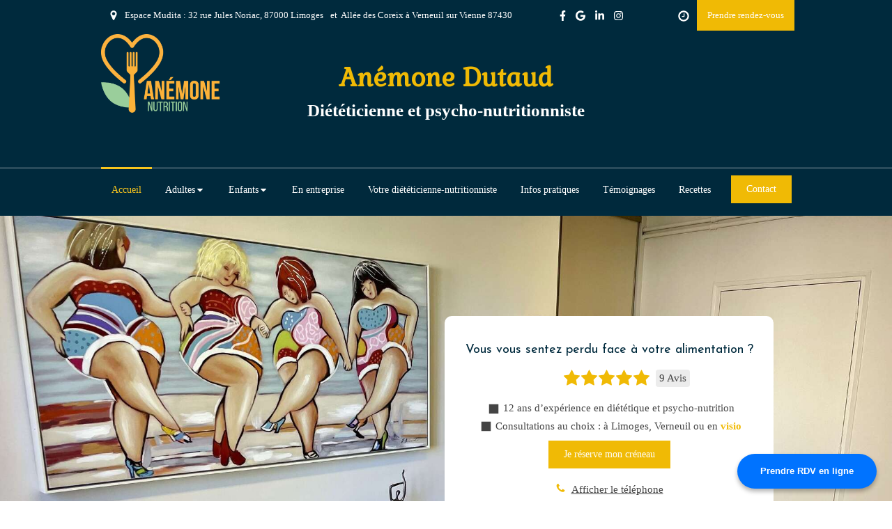

--- FILE ---
content_type: text/html; charset=utf-8
request_url: https://www.nutrition-anemone.com/
body_size: 30685
content:
<!DOCTYPE html>
<html lang="fr-FR">
  <head>
    <meta charset="utf-8">
    <meta http-equiv="X-UA-Compatible" content="IE=edge">
    <meta name="viewport" content="width=device-width, initial-scale=1.0, user-scalable=yes">

      <base href="//www.nutrition-anemone.com">

        <meta name="robots" content="index,follow">

        <link rel="canonical" href="https://www.nutrition-anemone.com"/>


      <link rel="shortcut icon" type="image/x-icon" href="https://files.sbcdnsb.com/images/brand/1763627012/1/default_favicon/favicon1.png" />

    <title>Diététicienne-nutritionniste Limoges et à Verneuil sur Vienne | Anémone Dutaud</title>
    <meta property="og:type" content="website">
    <meta property="og:url" content="https://www.nutrition-anemone.com">
    <meta property="og:title" content="Diététicienne-nutritionniste Limoges et à Verneuil sur Vienne | Anémone Dutaud">
    <meta property="twitter:card" content="summary">
    <meta property="twitter:title" content="Diététicienne-nutritionniste Limoges et à Verneuil sur Vienne | Anémone Dutaud">
    <meta name="description" content="Anémone Dutaud est diététicienne-nutritionniste à Limoges et à Verneuil sur Vienne et reçoit en entreprise, en cabinet ou à domicile enfants, adolescents, adultes, femmes enceintes, sportifs, seniors.">
    <meta property="og:description" content="Anémone Dutaud est diététicienne-nutritionniste à Limoges et à Verneuil sur Vienne et reçoit en entreprise, en cabinet ou à domicile enfants, adolescents, adultes, femmes enceintes, sportifs, seniors.">
    <meta property="twitter:description" content="Anémone Dutaud est diététicienne-nutritionniste à Limoges et à Verneuil sur Vienne et reçoit en entreprise, en cabinet ou à domicile enfants, adolescents, adultes, femmes enceintes, sportifs, seniors.">

    

      <meta property="og:image" content="https://files.sbcdnsb.com/images/Vj32ynUQFJcOOhK3iLZAtg/content/1590997503/1277394/b2beda3edda9991249d820200601-2543475-c5g1en.jpeg"/>
      <meta property="og:image:type" content="image/jpeg"/>
      <meta property="og:image:width" content="2000">
      <meta property="og:image:height" content="1125">
      <meta property="twitter:image" content="https://files.sbcdnsb.com/images/Vj32ynUQFJcOOhK3iLZAtg/content/1590997503/1277394/b2beda3edda9991249d820200601-2543475-c5g1en.jpeg">
      <meta property="twitter:image:alt" content="">

          
      <link rel="preload" href="https://files.sbcdnsb.com/images/Vj32ynUQFJcOOhK3iLZAtg/content/1759938871/1277396/1000/78daca7c7f36b331f29120200601-1391246-xm7lh.jpeg" as="image" media="(max-width: 992px)"><link rel="preload" href="https://files.sbcdnsb.com/images/Vj32ynUQFJcOOhK3iLZAtg/content/1759938871/1277396/1200/78daca7c7f36b331f29120200601-1391246-xm7lh.jpeg" as="image" media="(max-width: 1199px)"><link rel="preload" href="https://files.sbcdnsb.com/images/Vj32ynUQFJcOOhK3iLZAtg/content/1759938871/1277396/2000/78daca7c7f36b331f29120200601-1391246-xm7lh.jpeg" as="image" media="(min-width: 1200px)">      
      <link rel="preload" href="https://files.sbcdnsb.com/images/Vj32ynUQFJcOOhK3iLZAtg/content/1759938871/1277396/1000/78daca7c7f36b331f29120200601-1391246-xm7lh.jpeg" as="image" media="(max-width: 992px)"><link rel="preload" href="https://files.sbcdnsb.com/images/Vj32ynUQFJcOOhK3iLZAtg/content/1759938871/1277396/1200/78daca7c7f36b331f29120200601-1391246-xm7lh.jpeg" as="image" media="(max-width: 1199px)"><link rel="preload" href="https://files.sbcdnsb.com/images/Vj32ynUQFJcOOhK3iLZAtg/content/1759938871/1277396/2000/78daca7c7f36b331f29120200601-1391246-xm7lh.jpeg" as="image" media="(min-width: 1200px)">

    <link rel="stylesheet" href="https://assets.sbcdnsb.com/assets/application-e9a15786.css" media="all" />
    <link rel="stylesheet" href="https://assets.sbcdnsb.com/assets/app_visitor-edb3d28a.css" media="all" />
    

      <link rel="stylesheet" href="https://assets.sbcdnsb.com/assets/tool/visitor/elements/manifests/map-3da51164.css" media="all" /><link rel="stylesheet" href="https://assets.sbcdnsb.com/assets/tool/visitor/elements/manifests/review_display-1cf87f0b.css" media="all" /><link rel="stylesheet" href="https://assets.sbcdnsb.com/assets/tool/visitor/elements/manifests/blog/categories_list-25258638.css" media="all" /><link rel="stylesheet" href="https://assets.sbcdnsb.com/assets/tool/visitor/elements/manifests/content_box-206ea9da.css" media="all" />

    <link rel="stylesheet" href="https://assets.sbcdnsb.com/assets/themes/desktop/13/css/visitor-a0e2e3b4.css" media="all" />
    <link rel="stylesheet" href="https://assets.sbcdnsb.com/assets/themes/mobile/1/css/visitor-451377fb.css" media="only screen and (max-width: 992px)" />

      <link rel="stylesheet" media="all" href="/site/Vj32ynUQFJcOOhK3iLZAtg/styles/1768320528/dynamic-styles.css">

      <link rel="stylesheet" media="all" href="/styles/pages/584062/1760515208/containers-specific-styles.css">


    <meta name="csrf-param" content="authenticity_token" />
<meta name="csrf-token" content="ZSOH3IRfcOhnf4YQZor8SoOPt3NtgxokaiRkdI9BTQ2YwRPgpB-YiJuqGVi__s6coUlAmdAixI_sBvkrd1c6OA" />

      <script>
        var _paq = window._paq = window._paq || [];
        _paq.push(["trackPageView"]);
        (function() {
          var u="//mtm.sbcdnsb.com/";
          _paq.push(["setTrackerUrl", u+"matomo.php"]);
          _paq.push(["setSiteId", "3095"]);
          var d=document, g=d.createElement("script"), s=d.getElementsByTagName("script")[0];
          g.type="text/javascript"; g.async=true; g.src=u+"matomo.js"; s.parentNode.insertBefore(g,s);
        })();
      </script>

      <script>
        void 0 === window._axcb && (window._axcb = []);
        window._axcb.push(function(axeptio) {
          axeptio.on("cookies:complete", function(choices) {
              if(choices.google_analytics) {
                (function(i,s,o,g,r,a,m){i["GoogleAnalyticsObject"]=r;i[r]=i[r]||function(){
                (i[r].q=i[r].q||[]).push(arguments)},i[r].l=1*new Date();a=s.createElement(o),
                m=s.getElementsByTagName(o)[0];a.async=1;a.src=g;m.parentNode.insertBefore(a,m)
                })(window,document,"script","//www.google-analytics.com/analytics.js","ga");

                  ga("create", "UA-141649341-10", {"cookieExpires": 31536000,"cookieUpdate": "false"});

                ga("send", "pageview");
              }
          });
        });
      </script>

    

    

    

    <script>window.Deferred=function(){var e=[],i=function(){if(window.jQuery&&window.jQuery.ui)for(;e.length;)e.shift()(window.jQuery);else window.setTimeout(i,250)};return i(),{execute:function(i){window.jQuery&&window.jQuery.ui?i(window.jQuery):e.push(i)}}}();</script>

      <script type="application/ld+json">
        {"@context":"https://schema.org","@type":"WebSite","name":"Anémone Dutaud","url":"https://www.nutrition-anemone.com"}
      </script>

      <script type="application/ld+json">
        {"@context":"https://schema.org","@type":"MedicalOrganization","@id":"https://schema.org/MedicalOrganization/ox2i7TeSKj","name":"Cabinet Limoges","legalName":"Anémone Dutaud","url":"https://www.nutrition-anemone.com","sameAs":["https://www.facebook.com/dietetique33/?_rdr","https://www.instagram.com/anemone_nutrition/","https://www.linkedin.com/in/an%C3%A9mone-dutaud-494ba966/","https://maps.google.com/maps?cid=15246908053502990721"],"address":{"@type":"PostalAddress","@id":"https://schema.org/address/ox2i7TeSKj","addressCountry":"France","addressLocality":"Verneuil-sur-Vienne","postalCode":"87430","streetAddress":"All. des Coreix"},"telephone":"+33619384822","image":"https://files.sbcdnsb.com/images/Vj32ynUQFJcOOhK3iLZAtg/businesses/1762261850/logo_anemone.png","logo":{"@type":"ImageObject","url":"https://files.sbcdnsb.com/images/Vj32ynUQFJcOOhK3iLZAtg/businesses/1762261850/logo_anemone.png","inLanguage":"fr-FR","datePublished":"2021-10-15","contentSize":29687,"width":"600.0","height":"399.0"},"department":{"@type":"LocalBusiness","@id":"https://schema.org/department/ox2i7TeSKj","name":"Cabinet Limoges","address":{"@type":"PostalAddress","@id":"https://schema.org/address/ox2i7TeSKj","addressCountry":"France","addressLocality":"Verneuil-sur-Vienne","postalCode":"87430","streetAddress":"All. des Coreix"},"telephone":"+33619384822","openingHours":["Mo-Tu 09:30-19:00","We-Th 09:30-12:30","Fr-Fr 09:30-16:30"]}}
      </script>


  </head>
  <body class="view-visitor theme_wide menu_fixed has_header1 has_header2 has_header2_simple has_no_aside has_footer default_page lazyload has_top_bar top_bar_size_normal ">
        <script>
          function loadAdwordsConversionAsyncScript() {
            var el = document.createElement("script");
            el.setAttribute("type", "text/javascript");
            el.setAttribute("src", "//www.googleadservices.com/pagead/conversion_async.js");
            document.body.append(el);
          }

          void 0 === window._axcb && (window._axcb = []);
          window._axcb.push(function(axeptio) {
            axeptio.on("cookies:complete", function(choices) {
              if(choices.google_remarketing) {
                loadAdwordsConversionAsyncScript();
              }
            });
          });
        </script>

    <div id="body-container">
      
      
      
      
        <nav class="menu-mobile sb-hidden-md sb-hidden-lg">
  <div class="nav-mobile">
      <ul class="mobile-menu-tabs">

    <li class="menu-mobile-element  selected">


        <a class="menu-tab-element content-link content-link-anchor" href="/#body-container">
          
          <span class="tab-content">Accueil</span>
</a>


    </li>


    <li class="menu-mobile-element menu-mobile-element-with-subfolder ">

        <div class="menu-tab-element element element-folder">
          <button class="folder-label-opener">
            <span class="open-icon"><svg version="1.1" xmlns="http://www.w3.org/2000/svg" xmlns:xlink="http://www.w3.org/1999/xlink" x="0px" y="0px"
	 viewBox="0 0 500 500" style="enable-background:new 0 0 500 500;" xml:space="preserve">
      <style type="text/css">.st0{fill:none;stroke:#000000;stroke-width:30;stroke-miterlimit:10;}</style>
      <g><line class="st0" x1="-1" y1="249.5" x2="500" y2="249.5"/></g>
      <g><line class="st0" x1="249.5" y1="0" x2="249.5" y2="499"/></g>
    </svg></span>
            <span class="close-icon" style="display: none;"><svg version="1.1" xmlns="http://www.w3.org/2000/svg" xmlns:xlink="http://www.w3.org/1999/xlink" x="0px" y="0px"
	 viewBox="0 0 500 500" style="enable-background:new 0 0 500 500;" xml:space="preserve">
      <style type="text/css">.st0{fill:none;stroke:#000000;stroke-width:30;stroke-miterlimit:10;}</style>
      <g><line class="st0" x1="-1" y1="249.5" x2="500" y2="249.5"/></g>
    </svg></span>
          </button>

          
          <span class="tab-content">Adultes</span>
        </div>

        <ul class="mobile-menu-tabs">

    <li class="menu-mobile-element  ">


        <a class="menu-tab-element content-link" href="/troubles-du-comportement-alimentaire">
          
          <span class="tab-content">Troubles du comportement alimentaire</span>
</a>


    </li>


    <li class="menu-mobile-element  ">


        <a class="menu-tab-element content-link" href="/perte-de-poids-durable">
          
          <span class="tab-content">Perte de poids durable</span>
</a>


    </li>


    <li class="menu-mobile-element  ">


        <a class="menu-tab-element content-link" href="/maladie-inflammatoire-chronique-de-lintestin-mici">
          
          <span class="tab-content">Maladie inflammatoire chronique de l&#39;intestin (MICI)</span>
</a>


    </li>


    <li class="menu-mobile-element  ">


        <a class="menu-tab-element content-link" href="/vegetariens">
          
          <span class="tab-content">Végétariens</span>
</a>


    </li>


    <li class="menu-mobile-element  ">


        <a class="menu-tab-element content-link" href="/bilan-alimentation-limoges-verneuil-vienne">
          
          <span class="tab-content">Pourquoi faire un bilan alimentaire ?</span>
</a>


    </li>

</ul>


    </li>


    <li class="menu-mobile-element menu-mobile-element-with-subfolder ">

        <div class="menu-tab-element element element-folder">
          <button class="folder-label-opener">
            <span class="open-icon"><svg version="1.1" xmlns="http://www.w3.org/2000/svg" xmlns:xlink="http://www.w3.org/1999/xlink" x="0px" y="0px"
	 viewBox="0 0 500 500" style="enable-background:new 0 0 500 500;" xml:space="preserve">
      <style type="text/css">.st0{fill:none;stroke:#000000;stroke-width:30;stroke-miterlimit:10;}</style>
      <g><line class="st0" x1="-1" y1="249.5" x2="500" y2="249.5"/></g>
      <g><line class="st0" x1="249.5" y1="0" x2="249.5" y2="499"/></g>
    </svg></span>
            <span class="close-icon" style="display: none;"><svg version="1.1" xmlns="http://www.w3.org/2000/svg" xmlns:xlink="http://www.w3.org/1999/xlink" x="0px" y="0px"
	 viewBox="0 0 500 500" style="enable-background:new 0 0 500 500;" xml:space="preserve">
      <style type="text/css">.st0{fill:none;stroke:#000000;stroke-width:30;stroke-miterlimit:10;}</style>
      <g><line class="st0" x1="-1" y1="249.5" x2="500" y2="249.5"/></g>
    </svg></span>
          </button>

          
          <span class="tab-content">Enfants</span>
        </div>

        <ul class="mobile-menu-tabs">

    <li class="menu-mobile-element  ">


        <a class="menu-tab-element content-link" href="/enfants-limoges-verneuil-vienne">
          
          <span class="tab-content">Enfants</span>
</a>


    </li>


    <li class="menu-mobile-element  ">


        <a class="menu-tab-element content-link" href="/diversification">
          
          <span class="tab-content">Diversification</span>
</a>


    </li>


    <li class="menu-mobile-element  ">


        <a class="menu-tab-element content-link" href="/neophobie-alimentaire">
          
          <span class="tab-content">Néophobie alimentaire</span>
</a>


    </li>


    <li class="menu-mobile-element  ">


        <a class="menu-tab-element content-link" href="/trouble-alimentaire-pediatrique">
          
          <span class="tab-content">Trouble Alimentaire Pédiatrique</span>
</a>


    </li>

</ul>


    </li>


    <li class="menu-mobile-element  ">


        <a class="menu-tab-element content-link" href="/prestations-exterieures-limoges-verneuil-vienne">
          
          <span class="tab-content">En entreprise</span>
</a>


    </li>


    <li class="menu-mobile-element  ">


        <a class="menu-tab-element content-link" href="/anemone-dutaud-dieteticienne-nutritionniste-limoges-87000-verneuil-vienne">
          
          <span class="tab-content">Votre diététicienne-nutritionniste</span>
</a>


    </li>


    <li class="menu-mobile-element  ">


        <a class="menu-tab-element content-link" href="/informations-pratiques-cabinet-dieteticienne-nutritionniste-limoges-87000-verneuil-vienne">
          
          <span class="tab-content">Infos pratiques</span>
</a>


    </li>


    <li class="menu-mobile-element  ">


        <a class="menu-tab-element content-link" href="/temoignages-patients-anemone-dutaud-dieteticienne-nutritionniste-limoges-33610-verneuil-vienne">
          
          <span class="tab-content">Témoignages</span>
</a>


    </li>


    <li class="menu-mobile-element  ">


        <a class="menu-tab-element content-link" href="/blog">
          
          <span class="tab-content">Recettes</span>
</a>


    </li>


    <li class="menu-mobile-element  ">


        <a class="menu-tab-element link-open-conversion-tracking content-link" data-ajax-url="/api-website-feature/conversions/link_open/create" data-conversion-options="{&quot;linkUrl&quot;:&quot;https://perfactive.fr/anemone-dutaud/location&quot;,&quot;linkType&quot;:&quot;external_link&quot;,&quot;linkText&quot;:&quot;Contact&quot;,&quot;popupId&quot;:null}" data-conversions-options="{&quot;linkUrl&quot;:&quot;https://perfactive.fr/anemone-dutaud/location&quot;,&quot;linkType&quot;:&quot;external_link&quot;,&quot;linkText&quot;:&quot;Contact&quot;,&quot;popupId&quot;:null}" href="https://perfactive.fr/anemone-dutaud/location">
          
          <span class="tab-content">Contact</span>
</a>


    </li>

</ul>
  
  </div>
  <div class="mobile-subdata">
    <div class="mobile-hours">
      <div class="element element-hours hours-sm sb-vi-text-left element-hours-text"><div class="element-hours-inner table">
  <div class="hours-display-table">
    <div class="hours-display-table-row">
      <div class="hours-display-table-cell label">Le <b>lundi</b> et  <b>mardi</b></div>
      <div class="hours-display-table-cell hours">
        9h30-19h
      </div>
    </div>
    <div class="hours-display-table-row">
      <div class="hours-display-table-cell label">Le <b>mercredi</b> et  <b>jeudi</b></div>
      <div class="hours-display-table-cell hours">
        9h30-12h30
      </div>
    </div>
    <div class="hours-display-table-row">
      <div class="hours-display-table-cell label">Le <b>vendredi</b></div>
      <div class="hours-display-table-cell hours">
        9h30-16h30
      </div>
    </div>
  </div>
</div>
</div>    
    </div>
  </div>
</nav>


<div class="sb-container-fluid" id="body-container-inner">
      <header class="header-mobile sb-hidden-md sb-hidden-lg">
  <div class="header-mobile-top">
    <button class="mobile-menu-button-open" aria-label="mobile-menu-button">
      <span class="text-open"><svg version="1.1" xmlns="http://www.w3.org/2000/svg" xmlns:xlink="http://www.w3.org/1999/xlink" x="0px" y="0px"
    	 viewBox="0 0 500 500" style="enable-background:new 0 0 500 500;" xml:space="preserve">
      <style type="text/css">.st0{fill:none;stroke:#000000;stroke-width:30;stroke-miterlimit:10;}</style>
      <g><line class="st0" x1="0.76" y1="248.82" x2="499.24" y2="250.18"/></g>
      <g><line class="st0" x1="0.85" y1="94.63" x2="499.33" y2="96"/></g>
      <g><line class="st0" x1="0.67" y1="403" x2="499.15" y2="404.37"/></g>
    </svg></span><span class="text-close"><svg version="1.1" xmlns="http://www.w3.org/2000/svg" xmlns:xlink="http://www.w3.org/1999/xlink" x="0px" y="0px"
	 viewBox="0 0 500 500" style="enable-background:new 0 0 500 500;" xml:space="preserve">
      <style type="text/css">.st0{fill:none;stroke:#000000;stroke-width:30;stroke-miterlimit:10;}</style>
      <g><line class="st0" x1="14" y1="14" x2="485" y2="485"/></g>
      <g><line class="st0" x1="485" y1="14" x2="14" y2="485"/></g>
    </svg></span>
    </button>
    <div class="header-mobile-logo">
      <a href="/"><div class="element element-business-logo"><img title="Logo Anémone Dutaud" alt="Logo Anémone Dutaud" style="max-width: 100%;" width="600.0" height="399.0" src="https://files.sbcdnsb.com/images/Vj32ynUQFJcOOhK3iLZAtg/businesses/1762261850/logo_anemone.png" /></div></a>
    </div>
  </div>
  <nav class="clearfix">
    <ul class="cta-n-2">
      <li class="mobile-cta-phone">
        <a title="Appeler" class="cta-mobile with-label phone-number-display-conversion-tracking" data-ajax-url="/api-website-feature/conversions/phone_number_display/create" data-conversion-options="{&quot;phoneNumber&quot;:&quot;tel:0619384822&quot;,&quot;popupId&quot;:null}" data-conversions-options="{&quot;phoneNumber&quot;:&quot;tel:0619384822&quot;,&quot;popupId&quot;:null}" href="tel:0619384822"><span class="svg-container"><svg xmlns="http://www.w3.org/2000/svg" viewBox="0 0 1792 1792"><path d="M1600 1240q0 27-10 70.5t-21 68.5q-21 50-122 106-94 51-186 51-27 0-53-3.5t-57.5-12.5-47-14.5-55.5-20.5-49-18q-98-35-175-83-127-79-264-216t-216-264q-48-77-83-175-3-9-18-49t-20.5-55.5-14.5-47-12.5-57.5-3.5-53q0-92 51-186 56-101 106-122 25-11 68.5-21t70.5-10q14 0 21 3 18 6 53 76 11 19 30 54t35 63.5 31 53.5q3 4 17.5 25t21.5 35.5 7 28.5q0 20-28.5 50t-62 55-62 53-28.5 46q0 9 5 22.5t8.5 20.5 14 24 11.5 19q76 137 174 235t235 174q2 1 19 11.5t24 14 20.5 8.5 22.5 5q18 0 46-28.5t53-62 55-62 50-28.5q14 0 28.5 7t35.5 21.5 25 17.5q25 15 53.5 31t63.5 35 54 30q70 35 76 53 3 7 3 21z" /></svg></span><span>Appeler</span></a>
      </li>
      <li class="mobile-cta-map_link">
        <a title="Localisation" class="cta-mobile with-label" href="https://maps.google.com/maps?cid=15246908053502990721"><span class="svg-container"><svg xmlns="http://www.w3.org/2000/svg" viewBox="0 0 1792 1792"><path d="M1152 640q0-106-75-181t-181-75-181 75-75 181 75 181 181 75 181-75 75-181zm256 0q0 109-33 179l-364 774q-16 33-47.5 52t-67.5 19-67.5-19-46.5-52l-365-774q-33-70-33-179 0-212 150-362t362-150 362 150 150 362z" /></svg></span><span>Localisation</span></a>
      </li>
    </ul>    
  </nav>
</header>


<div class="container-dark" id="top-bar">  <div id="top-bar-inner" class="clearfix hide-on-mobile normal-size">
    <div id="top-bar-inner-content">
      <div class="top-bar-items">
            <div id="top-bar-item-83159" class="top-bar-item top-bar-item-spacer hide-on-mobile left"><div class="top-bar-item-spacer-line">&nbsp;</div></div>
            <div id="top-bar-item-83161" class="top-bar-item top-bar-item-address left top-bar-item-info"><div class="flex items-center"><span class="svg-container"><svg xmlns="http://www.w3.org/2000/svg" viewBox="0 0 1792 1792"><path d="M1152 640q0-106-75-181t-181-75-181 75-75 181 75 181 181 75 181-75 75-181zm256 0q0 109-33 179l-364 774q-16 33-47.5 52t-67.5 19-67.5-19-46.5-52l-365-774q-33-70-33-179 0-212 150-362t362-150 362 150 150 362z" /></svg></span> <span>Espace Mudita : 32 rue Jules Noriac, 87000 Limoges</span></div></div>
            <div id="top-bar-item-83606" class="top-bar-item top-bar-item-social center no-margin">
<div class="element element-social-links-group">
  <div class="link-buttons-skin-basic color-type-default">
    <a class="element-social-item element-social-facebook basic sb-vi-tooltip sb-vi-tooltip-bottom" title="Facebook" target="_blank" rel="me noopener" href="https://www.facebook.com/dietetique33/?_rdr"><i><svg xmlns="http://www.w3.org/2000/svg" height="1em" viewBox="0 0 320 512"><path d="M279.14 288l14.22-92.66h-88.91v-60.13c0-25.35 12.42-50.06 52.24-50.06h40.42V6.26S260.43 0 225.36 0c-73.22 0-121.08 44.38-121.08 124.72v70.62H22.89V288h81.39v224h100.17V288z"/></svg></i></a>
    
    
    
    
    
    
    <a class="element-social-item element-social-google basic sb-vi-tooltip sb-vi-tooltip-bottom" title="Google MyBusiness" target="_blank" rel="me noopener" href="https://maps.google.com/maps?cid=15246908053502990721"><i><svg xmlns="http://www.w3.org/2000/svg" height="1em" viewBox="0 0 488 512"><path d="M488 261.8C488 403.3 391.1 504 248 504 110.8 504 0 393.2 0 256S110.8 8 248 8c66.8 0 123 24.5 166.3 64.9l-67.5 64.9C258.5 52.6 94.3 116.6 94.3 256c0 86.5 69.1 156.6 153.7 156.6 98.2 0 135-70.4 140.8-106.9H248v-85.3h236.1c2.3 12.7 3.9 24.9 3.9 41.4z"/></svg></i></a>
    <a class="element-social-item element-social-linkedin basic sb-vi-tooltip sb-vi-tooltip-bottom" title="LinkedIn" target="_blank" rel="me noopener" href="https://www.linkedin.com/in/an%C3%A9mone-dutaud-494ba966/"><i><svg xmlns="http://www.w3.org/2000/svg" height="1em" viewBox="0 0 448 512"><path d="M100.28 448H7.4V148.9h92.88zM53.79 108.1C24.09 108.1 0 83.5 0 53.8a53.79 53.79 0 0 1 107.58 0c0 29.7-24.1 54.3-53.79 54.3zM447.9 448h-92.68V302.4c0-34.7-.7-79.2-48.29-79.2-48.29 0-55.69 37.7-55.69 76.7V448h-92.78V148.9h89.08v40.8h1.3c12.4-23.5 42.69-48.3 87.88-48.3 94 0 111.28 61.9 111.28 142.3V448z"/></svg></i></a>
    
    
    
    <a class="element-social-item element-social-instagram basic sb-vi-tooltip sb-vi-tooltip-bottom" title="Instagram" target="_blank" rel="me noopener" href="https://www.instagram.com/anemone_nutrition/"><i><svg xmlns="http://www.w3.org/2000/svg" height="1em" viewBox="0 0 448 512"><path d="M224.1 141c-63.6 0-114.9 51.3-114.9 114.9s51.3 114.9 114.9 114.9S339 319.5 339 255.9 287.7 141 224.1 141zm0 189.6c-41.1 0-74.7-33.5-74.7-74.7s33.5-74.7 74.7-74.7 74.7 33.5 74.7 74.7-33.6 74.7-74.7 74.7zm146.4-194.3c0 14.9-12 26.8-26.8 26.8-14.9 0-26.8-12-26.8-26.8s12-26.8 26.8-26.8 26.8 12 26.8 26.8zm76.1 27.2c-1.7-35.9-9.9-67.7-36.2-93.9-26.2-26.2-58-34.4-93.9-36.2-37-2.1-147.9-2.1-184.9 0-35.8 1.7-67.6 9.9-93.9 36.1s-34.4 58-36.2 93.9c-2.1 37-2.1 147.9 0 184.9 1.7 35.9 9.9 67.7 36.2 93.9s58 34.4 93.9 36.2c37 2.1 147.9 2.1 184.9 0 35.9-1.7 67.7-9.9 93.9-36.2 26.2-26.2 34.4-58 36.2-93.9 2.1-37 2.1-147.8 0-184.8zM398.8 388c-7.8 19.6-22.9 34.7-42.6 42.6-29.5 11.7-99.5 9-132.1 9s-102.7 2.6-132.1-9c-19.6-7.8-34.7-22.9-42.6-42.6-11.7-29.5-9-99.5-9-132.1s-2.6-102.7 9-132.1c7.8-19.6 22.9-34.7 42.6-42.6 29.5-11.7 99.5-9 132.1-9s102.7-2.6 132.1 9c19.6 7.8 34.7 22.9 42.6 42.6 11.7 29.5 9 99.5 9 132.1s2.7 102.7-9 132.1z"/></svg></i></a>
    
    
    
    
    
    
    
    
    
    
  </div>
</div>
</div>
            <div id="top-bar-item-292451" class="top-bar-item top-bar-item-text left"><p>et&nbsp;&nbsp;All&eacute;e des Coreix &agrave; Verneuil sur Vienne 87430</p>
</div>
            <div id="top-bar-item-83164" class="top-bar-item top-bar-item-link right clickable-zone">
<div class="element element-link background-color-c-2" style="">


    <a title="" class="content-link" href="/prendre-rendez-vous-dieteticienne-nutritionniste-limoges-verneuil-vienne">


      <span>
        <span class="inner-text">Prendre rendez-vous</span>
      </span>


</a>

</div>
</div>
            <div id="top-bar-item-83163" class="top-bar-item top-bar-item-hour-full right no-margin top-bar-item-info hoverable-zone"><div class="top-bar-tooltip-toggle" data-target="#top-bar-item-83163" data-position="right" data-html="<span>Le <b>Jeudi</b> de <b>13h</b> à <b>19h</b>. </span>"><span class="svg-container"><svg xmlns="http://www.w3.org/2000/svg" viewBox="0 0 1792 1792"><path d="M1024 544v448q0 14-9 23t-23 9h-320q-14 0-23-9t-9-23v-64q0-14 9-23t23-9h224v-352q0-14 9-23t23-9h64q14 0 23 9t9 23zm416 352q0-148-73-273t-198-198-273-73-273 73-198 198-73 273 73 273 198 198 273 73 273-73 198-198 73-273zm224 0q0 209-103 385.5t-279.5 279.5-385.5 103-385.5-103-279.5-279.5-103-385.5 103-385.5 279.5-279.5 385.5-103 385.5 103 279.5 279.5 103 385.5z" /></svg></span></div></div>
            <div id="top-bar-item-83162" class="top-bar-item top-bar-item-phone right no-margin top-bar-item-info hoverable-zone"></div>
      </div>
    </div>
  </div>
</div><div class="sb-hidden-xs sb-hidden-sm container-dark" id="header1"><div class="sb-row sb-hidden-xs sb-hidden-sm"><div class="sb-col sb-col-sm"><div id="container_19070197" class="sb-bloc sb-bloc-level-3 resizable-y bloc-element-absolute-container mobile-adapt-height-to-content  " style="height: 240px;"><div id="container_19070197_inner" style="" class="sb-bloc-inner container_19070197_inner"><div class="element element-absolute-container"><div class="tree-container"><div id="container_19070196" class="sb-bloc sb-bloc-level-3 sb-bloc-position-absolute header1-logo bloc-element-business-logo  " style="--element-animated-columns-flex-basis:18.1%;width: 18.1%;top: 0.0%;left: 0.0%;"><div id="container_19070196_inner" style="padding: 5px 5px 5px 5px;border-top-right-radius: 2px;border-top-left-radius: 2px;border-bottom-right-radius: 2px;border-bottom-left-radius: 2px;" class="sb-bloc-inner container_19070196_inner container-light border-radius"><div class="element element-business-logo"><a href="/" title="Anémone Dutaud"><img title="Anémone Dutaud" alt="Anémone Dutaud" style="max-width: 100%;" width="600.0" height="399.0" src="https://files.sbcdnsb.com/images/Vj32ynUQFJcOOhK3iLZAtg/businesses/1762261850/logo_anemone.png" /></a></div></div></div><div id="container_19070194" class="sb-bloc-alignment-wrapper  sb-bloc-alignment-h sb-bloc-alignment-h-center  "><div class="sb-bloc sb-bloc-level-3 sb-bloc-position-absolute header1-title bloc-element-title" style="top: 16.6327%;left: 39.7%;"><div id="container_19070194_inner" style="margin: 10px 10px 10px 10px;" class="sb-bloc-inner container_19070194_inner"><div class="element element-title theme-skin"><strong><span class="element-title-inner">Anémone Dutaud</span></strong></div></div></div></div><div id="container_19070195" class="sb-bloc-alignment-wrapper  sb-bloc-alignment-h sb-bloc-alignment-h-center  "><div class="sb-bloc sb-bloc-level-3 sb-bloc-position-absolute header1-subtitle bloc-element-title" style="top: 44.2857%;left: 19.0%;"><div id="container_19070195_inner" style="margin: 10px 10px 10px 10px;" class="sb-bloc-inner container_19070195_inner"><div class="element element-title theme-skin"><strong><span class="element-title-inner">Diététicienne et psycho-nutritionniste <br /></span></strong></div></div></div></div></div></div></div></div>
</div></div></div><div class="container-dark has-title has-logo has-subtitle" id="header_wrapper"><div class="" id="menu"><div class="sb-row sb-hidden-xs sb-hidden-sm"><div class="sb-col sb-col-sm"><div id="container_19070189" class="sb-bloc sb-bloc-level-3 bloc-element-menu  " style=""><div class="element element-menu sb-vi-mobile-text-center true text-only"><div class=" menu-horizontal">
<div class="menu-level-container menu-level-0">
  <ul class="menu-tabs sb-row media-query">

        <li class="menu-tab-container sb-col selected">
          <div class="menu-tab">
            

              <a class="menu-tab-element  link-text link-text-dark  content-link content-link-anchor" title="Accueil" href="/#body-container">

                <span class="tab-content" style=''>

                    <span class="title">Accueil</span>
                </span>

</a>

          </div>
        </li>

        <li class="menu-tab-container sb-col">
          <div class="menu-tab">
            
              <div class="menu-tab-element element-folder  link-text link-text-dark">
                <span class="tab-content" style="">

                    <span class="title">Adultes</span>
                </span>

                <span class="tab-arrows">
                  <span class="caret-right"><span class="svg-container"><svg xmlns="http://www.w3.org/2000/svg" viewBox="0 0 1792 1792"><path d="M1152 896q0 26-19 45l-448 448q-19 19-45 19t-45-19-19-45v-896q0-26 19-45t45-19 45 19l448 448q19 19 19 45z" /></svg></span></span>
                  <span class="caret-down"><span class="svg-container"><svg xmlns="http://www.w3.org/2000/svg" viewBox="0 0 1792 1792"><path d="M1408 704q0 26-19 45l-448 448q-19 19-45 19t-45-19l-448-448q-19-19-19-45t19-45 45-19h896q26 0 45 19t19 45z" /></svg></span></span>
                </span>
              </div>

          </div>
            
<div class="menu-level-container menu-level-1">
  <ul class="menu-tabs sb-row media-query">

        <li class="menu-tab-container sb-col">
          <div class="menu-tab">
            

              <a class="menu-tab-element  link-text link-text-dark  content-link" title="Troubles du comportement alimentaire" href="/troubles-du-comportement-alimentaire">

                <span class="tab-content" style=''>

                    <span class="title">Troubles du comportement alimentaire</span>
                </span>

</a>

          </div>
        </li>

        <li class="menu-tab-container sb-col">
          <div class="menu-tab">
            

              <a class="menu-tab-element  link-text link-text-dark  content-link" title="Perte de poids durable" href="/perte-de-poids-durable">

                <span class="tab-content" style=''>

                    <span class="title">Perte de poids durable</span>
                </span>

</a>

          </div>
        </li>

        <li class="menu-tab-container sb-col">
          <div class="menu-tab">
            

              <a class="menu-tab-element  link-text link-text-dark  content-link" title="Maladie inflammatoire chronique de l&#39;intestin (MICI)" href="/maladie-inflammatoire-chronique-de-lintestin-mici">

                <span class="tab-content" style=''>

                    <span class="title">Maladie inflammatoire chronique de l&#39;intestin (MICI)</span>
                </span>

</a>

          </div>
        </li>

        <li class="menu-tab-container sb-col">
          <div class="menu-tab">
            

              <a class="menu-tab-element  link-text link-text-dark  content-link" title="Végétariens" href="/vegetariens">

                <span class="tab-content" style=''>

                    <span class="title">Végétariens</span>
                </span>

</a>

          </div>
        </li>

        <li class="menu-tab-container sb-col">
          <div class="menu-tab">
            

              <a class="menu-tab-element  link-text link-text-dark  content-link" title="Pourquoi faire un bilan alimentaire ?" href="/bilan-alimentation-limoges-verneuil-vienne">

                <span class="tab-content" style=''>

                    <span class="title">Pourquoi faire un bilan alimentaire ?</span>
                </span>

</a>

          </div>
        </li>
  </ul>
</div>

        </li>

        <li class="menu-tab-container sb-col">
          <div class="menu-tab">
            
              <div class="menu-tab-element element-folder  link-text link-text-dark">
                <span class="tab-content" style="">

                    <span class="title">Enfants</span>
                </span>

                <span class="tab-arrows">
                  <span class="caret-right"><span class="svg-container"><svg xmlns="http://www.w3.org/2000/svg" viewBox="0 0 1792 1792"><path d="M1152 896q0 26-19 45l-448 448q-19 19-45 19t-45-19-19-45v-896q0-26 19-45t45-19 45 19l448 448q19 19 19 45z" /></svg></span></span>
                  <span class="caret-down"><span class="svg-container"><svg xmlns="http://www.w3.org/2000/svg" viewBox="0 0 1792 1792"><path d="M1408 704q0 26-19 45l-448 448q-19 19-45 19t-45-19l-448-448q-19-19-19-45t19-45 45-19h896q26 0 45 19t19 45z" /></svg></span></span>
                </span>
              </div>

          </div>
            
<div class="menu-level-container menu-level-1">
  <ul class="menu-tabs sb-row media-query">

        <li class="menu-tab-container sb-col">
          <div class="menu-tab">
            

              <a class="menu-tab-element  link-text link-text-dark  content-link" title="Enfants" href="/enfants-limoges-verneuil-vienne">

                <span class="tab-content" style=''>

                    <span class="title">Enfants</span>
                </span>

</a>

          </div>
        </li>

        <li class="menu-tab-container sb-col">
          <div class="menu-tab">
            

              <a class="menu-tab-element  link-text link-text-dark  content-link" title="Diversification" href="/diversification">

                <span class="tab-content" style=''>

                    <span class="title">Diversification</span>
                </span>

</a>

          </div>
        </li>

        <li class="menu-tab-container sb-col">
          <div class="menu-tab">
            

              <a class="menu-tab-element  link-text link-text-dark  content-link" title="Néophobie alimentaire" href="/neophobie-alimentaire">

                <span class="tab-content" style=''>

                    <span class="title">Néophobie alimentaire</span>
                </span>

</a>

          </div>
        </li>

        <li class="menu-tab-container sb-col">
          <div class="menu-tab">
            

              <a class="menu-tab-element  link-text link-text-dark  content-link" title="Trouble Alimentaire Pédiatrique" href="/trouble-alimentaire-pediatrique">

                <span class="tab-content" style=''>

                    <span class="title">Trouble Alimentaire Pédiatrique</span>
                </span>

</a>

          </div>
        </li>
  </ul>
</div>

        </li>

        <li class="menu-tab-container sb-col">
          <div class="menu-tab">
            

              <a class="menu-tab-element  link-text link-text-dark  content-link" title="En entreprise" href="/prestations-exterieures-limoges-verneuil-vienne">

                <span class="tab-content" style=''>

                    <span class="title">En entreprise</span>
                </span>

</a>

          </div>
        </li>

        <li class="menu-tab-container sb-col">
          <div class="menu-tab">
            

              <a class="menu-tab-element  link-text link-text-dark  content-link" title="Votre diététicienne-nutritionniste" href="/anemone-dutaud-dieteticienne-nutritionniste-limoges-87000-verneuil-vienne">

                <span class="tab-content" style=''>

                    <span class="title">Votre diététicienne-nutritionniste</span>
                </span>

</a>

          </div>
        </li>

        <li class="menu-tab-container sb-col">
          <div class="menu-tab">
            

              <a class="menu-tab-element  link-text link-text-dark  content-link" title="Infos pratiques" href="/informations-pratiques-cabinet-dieteticienne-nutritionniste-limoges-87000-verneuil-vienne">

                <span class="tab-content" style=''>

                    <span class="title">Infos pratiques</span>
                </span>

</a>

          </div>
        </li>

        <li class="menu-tab-container sb-col">
          <div class="menu-tab">
            

              <a class="menu-tab-element  link-text link-text-dark  content-link" title="Témoignages" href="/temoignages-patients-anemone-dutaud-dieteticienne-nutritionniste-limoges-33610-verneuil-vienne">

                <span class="tab-content" style=''>

                    <span class="title">Témoignages</span>
                </span>

</a>

          </div>
        </li>

        <li class="menu-tab-container sb-col">
          <div class="menu-tab">
            

              <a class="menu-tab-element  link-text link-text-dark  content-link" title="Recettes" href="/blog">

                <span class="tab-content" style=''>

                    <span class="title">Recettes</span>
                </span>

</a>

          </div>
        </li>

        <li class="menu-tab-container sb-col main-menu-button-container">
          <div class="element-link">
            

              <a class="sb-vi-btn sb-vi-btn-md skin_1  link-text link-text-dark link-open-conversion-tracking content-link" title="Contact" data-ajax-url="/api-website-feature/conversions/link_open/create" data-conversion-options="{&quot;linkUrl&quot;:&quot;https://perfactive.fr/anemone-dutaud/location&quot;,&quot;linkType&quot;:&quot;external_link&quot;,&quot;linkText&quot;:&quot;Contact&quot;,&quot;popupId&quot;:null}" data-conversions-options="{&quot;linkUrl&quot;:&quot;https://perfactive.fr/anemone-dutaud/location&quot;,&quot;linkType&quot;:&quot;external_link&quot;,&quot;linkText&quot;:&quot;Contact&quot;,&quot;popupId&quot;:null}" href="https://perfactive.fr/anemone-dutaud/location">

                <span class="tab-content" style=''>

                    <span class="title">Contact</span>
                </span>

</a>

          </div>
        </li>
  </ul>
</div>
</div></div></div>
</div></div></div><div class="" id="header2"><div id="container_19070216" class="sb-bloc sb-bloc-level-3 resizable-y bloc-element-absolute-container  " style="height: 460px;"><div id="container_19070216_inner" style="" class="sb-bloc-inner container_19070216_inner bg-imaged"><div class="element element-absolute-container"><div class="tree-container"><div id="container_78367454" class="sb-bloc-alignment-wrapper  sb-bloc-alignment-h-v sb-bloc-alignment-h-right sb-bloc-alignment-v-bottom  "><div class="sb-bloc-alignment-sibling"></div><div class="sb-bloc sb-bloc-level-3 sb-bloc-position-absolute bloc-element-content-box" style="--element-animated-columns-flex-basis:53.2%;width: 53.2%;top: 5.0%;left: 5.0%;"><div id="container_78367454_inner" style="margin: 30px 30px 30px 30px;padding: 15px 15px 15px 15px;border-top-right-radius: 10px;border-top-left-radius: 10px;border-bottom-right-radius: 10px;border-bottom-left-radius: 10px;" class="sb-bloc-inner container_78367454_inner container-light  sb-display-animated border-radius" data-animation-options="{&quot;type&quot;:&quot;slideInUp&quot;,&quot;duration&quot;:500,&quot;delay&quot;:0}"><div class="element element-content-box" data-id="69965">
<div class="content-box-heading">

</div>

<div class="content-box-subtree has- icon-size- ">
  <div class="tree-container">
    <div id="container_78367447" class="sb-bloc sb-bloc-level-3 bloc-element-title eac_template_title  " style="padding: 10px 10px 0px 10px;"><div class="element element-title sb-vi-text-center"><h2><span class="element-title-inner"><span style="font-size:18px;">Vous vous sentez perdu face à votre alimentation ?</span></span></h2></div></div><div id="container_78436348" class="sb-bloc sb-bloc-level-3 bloc-element-review-display  " style="padding: 10px 10px 10px 10px;"><div class="element element-review-display sb-vi-text-center sb-vi-mobile-text-center">
  <div class="reviews-average">
    <div class="reviews-average-note">
<span class="svg-container"><svg xmlns="http://www.w3.org/2000/svg" viewBox="0 0 1792 1792"><path d="M1728 647q0 22-26 48l-363 354 86 500q1 7 1 20 0 21-10.5 35.5t-30.5 14.5q-19 0-40-12l-449-236-449 236q-22 12-40 12-21 0-31.5-14.5t-10.5-35.5q0-6 2-20l86-500-364-354q-25-27-25-48 0-37 56-46l502-73 225-455q19-41 49-41t49 41l225 455 502 73q56 9 56 46z" /></svg></span><span class="svg-container"><svg xmlns="http://www.w3.org/2000/svg" viewBox="0 0 1792 1792"><path d="M1728 647q0 22-26 48l-363 354 86 500q1 7 1 20 0 21-10.5 35.5t-30.5 14.5q-19 0-40-12l-449-236-449 236q-22 12-40 12-21 0-31.5-14.5t-10.5-35.5q0-6 2-20l86-500-364-354q-25-27-25-48 0-37 56-46l502-73 225-455q19-41 49-41t49 41l225 455 502 73q56 9 56 46z" /></svg></span><span class="svg-container"><svg xmlns="http://www.w3.org/2000/svg" viewBox="0 0 1792 1792"><path d="M1728 647q0 22-26 48l-363 354 86 500q1 7 1 20 0 21-10.5 35.5t-30.5 14.5q-19 0-40-12l-449-236-449 236q-22 12-40 12-21 0-31.5-14.5t-10.5-35.5q0-6 2-20l86-500-364-354q-25-27-25-48 0-37 56-46l502-73 225-455q19-41 49-41t49 41l225 455 502 73q56 9 56 46z" /></svg></span><span class="svg-container"><svg xmlns="http://www.w3.org/2000/svg" viewBox="0 0 1792 1792"><path d="M1728 647q0 22-26 48l-363 354 86 500q1 7 1 20 0 21-10.5 35.5t-30.5 14.5q-19 0-40-12l-449-236-449 236q-22 12-40 12-21 0-31.5-14.5t-10.5-35.5q0-6 2-20l86-500-364-354q-25-27-25-48 0-37 56-46l502-73 225-455q19-41 49-41t49 41l225 455 502 73q56 9 56 46z" /></svg></span><span class="svg-container"><svg xmlns="http://www.w3.org/2000/svg" viewBox="0 0 1792 1792"><path d="M1728 647q0 22-26 48l-363 354 86 500q1 7 1 20 0 21-10.5 35.5t-30.5 14.5q-19 0-40-12l-449-236-449 236q-22 12-40 12-21 0-31.5-14.5t-10.5-35.5q0-6 2-20l86-500-364-354q-25-27-25-48 0-37 56-46l502-73 225-455q19-41 49-41t49 41l225 455 502 73q56 9 56 46z" /></svg></span>    </div>
    <p class="reviews-average-count">
      9 Avis
    </p>
  </div>


  <script type="application/ld+json">
    {"@context":"https://schema.org","@type":"MedicalOrganization","@id":"https://schema.org/MedicalOrganization/ox2i7TeSKj","name":"Cabinet Limoges","address":{"@type":"PostalAddress","@id":"https://schema.org/address/ox2i7TeSKj","addressCountry":"France","addressLocality":"Verneuil-sur-Vienne","postalCode":"87430","streetAddress":"All. des Coreix"},"telephone":"+33619384822","image":"https://files.sbcdnsb.com/images/Vj32ynUQFJcOOhK3iLZAtg/businesses/1762261850/logo_anemone.png","logo":{"@type":"ImageObject","url":"https://files.sbcdnsb.com/images/Vj32ynUQFJcOOhK3iLZAtg/businesses/1762261850/logo_anemone.png","inLanguage":"fr-FR","datePublished":"2021-10-15","contentSize":29687,"width":"600.0","height":"399.0"},"aggregateRating":{"@type":"AggregateRating","ratingValue":"5.0","bestRating":"5","worstRating":"1","reviewCount":"9","ratingCount":"9"},"review":[{"@type":"Review","author":{"@type":"Person","name":"Ellie Thilloy-Rayner"},"reviewRating":{"@type":"Rating","ratingValue":"5","worstRating":"1","bestRating":"5"},"publisher":{"@type":"Organization","name":"Google"},"datePublished":"2025-10-03T15:35:19+02:00","reviewBody":"Nous avons vu Anémone Dutaud deux fois à son cabinet à Verneuil-sur-Vienne et nous en sommes très satisfaits. Mon mari a une grave maladie chronique qui s'est progressivement empirée d'année en année et aujourd'hui il est incapable de travailler et de profiter de la vie à cause de ses symptômes. Nous avons suivi les conseils diététiques et déjà nous avons remarqué des changements positifs. Non seulement Mme Dutaud appui la diététique sur les soucis comme les maladies chroniques, les intolérances, les allergies et l'inflammation chronique, mais elle démontre aussi l'efficacité d'un suivi thérapeutique, d'activité sportive et de la méditation (entre autres), afin de reprendre petit à petit une vie moins douloureuse et plus saine.\nNous recommandons à 100 % cette praticienne qui est professionnelle, à l'écoute, douce, compatissante et de très bon conseil."},{"@type":"Review","author":{"@type":"Person","name":"Mathilde L"},"reviewRating":{"@type":"Rating","ratingValue":"5","worstRating":"1","bestRating":"5"},"publisher":{"@type":"Organization","name":"Google"},"datePublished":"2025-10-03T15:35:19+02:00","reviewBody":"Mme Dutaud est une professionnelle très à l’écoute et bienveillante, avec des conseils adaptés et motivants. On se sent accompagné et soutenu à chaque étape. Je recommande les yeux fermés !"},{"@type":"Review","author":{"@type":"Person","name":"Natacha Boucher"},"reviewRating":{"@type":"Rating","ratingValue":"5","worstRating":"1","bestRating":"5"},"publisher":{"@type":"Organization","name":"Google"},"datePublished":"2025-10-03T15:35:19+02:00","reviewBody":"Madame Anemone Dutaud est exceptionnelle et je pèse mes mots, j’ai eu de grosses difficultés et elle a pu m’aider à comprendre et m’orienter sans me brusquer et de manière très pédagogique avec patience et écoute. J’encourage toutes les personnes qui ont des tca ou qui veulent prendre soins de leur santé à aller consulter quelqu’un, c’est libérateur même si cela demande beaucoup de force. Et croyez-moi vous serez très fière de vous Apres ❤️. Merci encore à madame Dutaud pour son accompagnement et son écoute ☀️"},{"@type":"Review","author":{"@type":"Person","name":"Audrey SAUMANDE"},"reviewRating":{"@type":"Rating","ratingValue":"5","worstRating":"1","bestRating":"5"},"publisher":{"@type":"Organization","name":"Google"},"datePublished":"2025-10-06T14:27:58+02:00","reviewBody":"Depuis tant d'années que je constelle ma vie de diététiciens, nutritionnistes et médecins en tout genre... Mme Dutaud m'aide réellement. Ici pas de pèse personne culpabilisant, de l'écoute et de la bienveillance. Jamais jugeante, elle travaille avec moi, sans programme préétabli et me permet de choisir les solutions qui me sont adaptées. Petits pas par petits pas nous déconstruisons ensemble ces années de préjugés et de culpabilité. Rien n'est encore gagné mais je m'apaise un peu plus tous les jours."},{"@type":"Review","author":{"@type":"Person","name":"morgane delahaye"},"reviewRating":{"@type":"Rating","ratingValue":"5","worstRating":"1","bestRating":"5"},"publisher":{"@type":"Organization","name":"Google"},"datePublished":"2025-10-06T18:59:50+02:00","reviewBody":"Je suis suivie depuis plusieurs mois par Anémone. Elle est très à l’écoute  et m’aide énormément dans ma démarche pour me réconcilier avec mon alimentation. Grace à elle j’ai pu beaucoup progresser tout en respectant mon mode de vie et en changeant progressivement mes habitudes."},{"@type":"Review","author":{"@type":"Person","name":"isabelle lesterpt"},"reviewRating":{"@type":"Rating","ratingValue":"5","worstRating":"1","bestRating":"5"},"publisher":{"@type":"Organization","name":"Google"},"datePublished":"2025-11-10T12:20:26+01:00","reviewBody":"Praticienne très à l'écoute et de bon conseil."},{"@type":"Review","author":{"@type":"Person","name":"Sandrine Didine"},"reviewRating":{"@type":"Rating","ratingValue":"5","worstRating":"1","bestRating":"5"},"publisher":{"@type":"Organization","name":"Google"},"datePublished":"2025-11-10T13:07:36+01:00","reviewBody":"Parfait !"},{"@type":"Review","author":{"@type":"Person","name":"Cécile Pailler"},"reviewRating":{"@type":"Rating","ratingValue":"5","worstRating":"1","bestRating":"5"},"publisher":{"@type":"Organization","name":"Google"},"datePublished":"2025-11-10T18:36:54+01:00","reviewBody":"Madame Dutaud est très à l’écoute et bienveillante. Elle m’aide à affronter le quotidien sans jamais juger et me faire culpabiliser. C’est un lieu où on ne dépose pas seulement les kilos mais tout ce qui nous pèse. D’ailleurs, il n’y a pas de balance dans son cabinet mais depuis qu’elle me suit (6 mois) j’ai perdu 6 kg."},{"@type":"Review","author":{"@type":"Person","name":"Marie Vergnaud"},"reviewRating":{"@type":"Rating","ratingValue":"5","worstRating":"1","bestRating":"5"},"publisher":{"@type":"Organization","name":"Google"},"datePublished":"2025-12-12T16:06:50+01:00","reviewBody":"Je repars de mes RDV avec plein de bons conseils et l'envie d'avancer. Pas de jugements conversations fluides et bienveillantes, conseils culinaires au top!!\nLe fait de ne pas être enfermé dans le carcan du regime permet d'avoir une autre optique de la perte de poids et je trouve cela très confortable. Merci"}]}
  </script>

</div></div><div id="container_78367476" class="sb-bloc sb-bloc-level-3 bloc-element-list  " style="padding: 10px 10px 10px 10px;"><div class="element element-list sb-vi-text-center sb-vi-mobile-text-center vertical icon-check "><ul><li>12 ans d&rsquo;exp&eacute;rience en di&eacute;t&eacute;tique et psycho-nutrition</li><li>Consultations au choix : &agrave; Limoges, Verneuil ou en <span style="color:#f0ba05"><strong>visio</strong></span></li></ul></div></div><div id="container_19070340" class="sb-bloc sb-bloc-level-3 bloc-element-link  " style="padding: 0px 10px 10px 10px;"><div class="element element-link link-lg sb-vi-text-center">
  <a title="" class=" sb-vi-btn forced-color skin_1 link-open-conversion-tracking content-link" data-ajax-url="/api-website-feature/conversions/link_open/create" data-conversion-options="{&quot;linkUrl&quot;:&quot;https://perfactive.fr/anemone-dutaud/location&quot;,&quot;linkType&quot;:&quot;external_link&quot;,&quot;linkText&quot;:&quot;Je réserve mon créneau&quot;,&quot;popupId&quot;:null}" data-conversions-options="{&quot;linkUrl&quot;:&quot;https://perfactive.fr/anemone-dutaud/location&quot;,&quot;linkType&quot;:&quot;external_link&quot;,&quot;linkText&quot;:&quot;Je réserve mon créneau&quot;,&quot;popupId&quot;:null}" href="https://perfactive.fr/anemone-dutaud/location">

    <div class="content-container flex items-center">
      
      <span class="inner-text">Je réserve mon créneau</span>
      
    </div>


</a></div></div><div id="container_78368021" class="sb-bloc sb-bloc-level-3 bloc-element-contact  " style="padding: 10px 10px 10px 10px;"><div class="element element-contact contact-md sb-vi-text-center sb-vi-mobile-text-center element-contact-vertical"><div class="sb-row media-query">
    <div class="sb-col element-contact-item sb-col-sm-12">
      <div class="element-contact-telmob flex justify-start">
          <span class="svg-container"><svg xmlns="http://www.w3.org/2000/svg" viewBox="0 0 1792 1792"><path d="M1600 1240q0 27-10 70.5t-21 68.5q-21 50-122 106-94 51-186 51-27 0-53-3.5t-57.5-12.5-47-14.5-55.5-20.5-49-18q-98-35-175-83-127-79-264-216t-216-264q-48-77-83-175-3-9-18-49t-20.5-55.5-14.5-47-12.5-57.5-3.5-53q0-92 51-186 56-101 106-122 25-11 68.5-21t70.5-10q14 0 21 3 18 6 53 76 11 19 30 54t35 63.5 31 53.5q3 4 17.5 25t21.5 35.5 7 28.5q0 20-28.5 50t-62 55-62 53-28.5 46q0 9 5 22.5t8.5 20.5 14 24 11.5 19q76 137 174 235t235 174q2 1 19 11.5t24 14 20.5 8.5 22.5 5q18 0 46-28.5t53-62 55-62 50-28.5q14 0 28.5 7t35.5 21.5 25 17.5q25 15 53.5 31t63.5 35 54 30q70 35 76 53 3 7 3 21z" /></svg></span>
        
<p class="element-contact-text">
    <span class=" phone-links-conversion-wrapper" title="">
      <a class="element-contact-link phone-number-link" href="tel:0619384822">06 19 38 48 22</a>
      <button class="element-contact-link phone-number-display-conversion-tracking" data-ajax-url="/api-website-feature/conversions/phone_number_display/create" data-conversion-options="{&quot;phoneNumber&quot;:&quot;06 19 38 48 22&quot;,&quot;popupId&quot;:null}">
        Afficher le téléphone
      </button>
    </span>
</p>

      </div>
    </div>

<script type="application/ld+json">
  {"@context":"https://schema.org","@type":"MedicalOrganization","@id":"https://schema.org/MedicalOrganization/ox2i7TeSKj","name":"Cabinet Limoges","address":{"@type":"PostalAddress","@id":"https://schema.org/address/ox2i7TeSKj","addressCountry":"France","addressLocality":"Verneuil-sur-Vienne","postalCode":"87430","streetAddress":"All. des Coreix"},"telephone":"+33619384822","image":"https://files.sbcdnsb.com/images/Vj32ynUQFJcOOhK3iLZAtg/businesses/1762261850/logo_anemone.png"}
</script></div></div></div>
  </div>
</div>
</div></div></div></div></div></div></div></div>
</div></div><div class="container-light sb-row sb-row-table media-query" id="center"><div class="sb-col sb-col-sm" id="center_inner_wrapper"><div class="" id="h1">
<div class="sb-bloc">

  <div class="sb-bloc-inner">
    <h1>Diététicienne-nutritionniste Limoges et à Verneuil sur Vienne ou en ligne| Anémone Dutaud</h1>
  </div>
</div></div><div class="" id="center_inner"><div class="sections-container"><section class=" section tree-container " id="section-n-9_2997950" >
<div class="sb-bloc-inner container_78368317_inner" id="container_78368317_inner" style="padding: 50px 10px 50px 10px;"><div class="subcontainers"><div id="container_78368324" class="sb-bloc sb-bloc-level-3 bloc-element-title  " style="padding: 10px 10px 10px 10px;"><div class="element element-title sb-vi-text-center theme-skin"><h2><span class="element-title-inner">Mes domaines d'expertises</span></h2></div></div><div id="container_78368328" class="sb-bloc sb-bloc-level-3 resizable-y bloc-element-spacer  hide-on-mobile " style="height: 30px;"><div id="container_78368328_inner" style="margin: 10px 10px 10px 10px;" class="sb-bloc-inner container_78368328_inner"><div class="element element-spacer"></div></div></div><div class="sb-bloc sb-bloc-level-1"><div class="sb-row sb-row-custom subcontainers media-query columns-gutter-size-20"><div class="sb-bloc sb-bloc-level-2 sb-col sb-col-sm" style="--element-animated-columns-flex-basis:33.3333%;width: 33.3333%;"><div class="subcontainers"><div id="container_78368339" class="sb-bloc sb-bloc-level-3 bloc-element-content-box bloc-eligible-for-height-equalization  " style="padding: 10px 10px 10px 10px;"><div id="container_78368339_inner" style="padding: 15px 15px 15px 15px;border-top-right-radius: 10px;border-top-left-radius: 10px;border-bottom-right-radius: 10px;border-bottom-left-radius: 10px;" class="sb-bloc-inner container_78368339_inner container-light background-color-before-c-6 border-radius"><div class="element element-content-box" data-id="69973">
<div class="content-box-heading">

    <div class="content-box-icon content-box-icon-content-flow none   sb-vi-text-center" style="">
      <div class="element-icon-size-2x  color-c-3 element-icon-container" style="border-color: transparent;"><span class="svg-container"><svg style="fill: #ffffff;" xmlns="http://www.w3.org/2000/svg" viewBox="0 0 1792 1792"><path d="M896 1664q-26 0-44-18l-624-602q-10-8-27.5-26t-55.5-65.5-68-97.5-53.5-121-23.5-138q0-220 127-344t351-124q62 0 126.5 21.5t120 58 95.5 68.5 76 68q36-36 76-68t95.5-68.5 120-58 126.5-21.5q224 0 351 124t127 344q0 221-229 450l-623 600q-18 18-44 18z" /></svg></span></div>
    </div>
</div>

<div class="content-box-subtree has-content-flow icon-size-sm ">
  <div class="tree-container">
    <div id="container_78368338" class="sb-bloc sb-bloc-level-3 bloc-element-title  " style=""><div class="element element-title sb-vi-text-center"><h3><span class="element-title-inner"><span style="font-size:20px;"><span class="color-c-3">Accompagnement pour une perte poids durable avec bienveillance</span></span></span></h3></div></div>
  </div>
</div>
</div></div></div></div></div><div class="sb-bloc sb-bloc-level-2 sb-col sb-col-sm" style="--element-animated-columns-flex-basis:33.3333%;width: 33.3333%;"><div class="subcontainers"><div id="container_78368349" class="sb-bloc sb-bloc-level-3 bloc-element-content-box bloc-eligible-for-height-equalization  " style="padding: 10px 10px 10px 10px;"><div id="container_78368349_inner" style="padding: 15px 15px 15px 15px;border-top-right-radius: 10px;border-top-left-radius: 10px;border-bottom-right-radius: 10px;border-bottom-left-radius: 10px;" class="sb-bloc-inner container_78368349_inner container-light background-color-before-c-6 border-radius"><div class="element element-content-box" data-id="69974">
<div class="content-box-heading">

    <div class="content-box-icon content-box-icon-content-flow none   sb-vi-text-center" style="">
      <div class="element-icon-size-2x  color-c-3 element-icon-container" style="border-color: transparent;"><span class="svg-container"><svg style="fill: #ffffff;" xmlns="http://www.w3.org/2000/svg" viewBox="0 0 1792 1792"><path d="M1585 1215q-39 125-123 250-129 196-257 196-49 0-140-32-86-32-151-32-61 0-142 33-81 34-132 34-152 0-301-259-147-261-147-503 0-228 113-374 113-144 284-144 72 0 177 30 104 30 138 30 45 0 143-34 102-34 173-34 119 0 213 65 52 36 104 100-79 67-114 118-65 94-65 207 0 124 69 223t158 126zm-376-1173q0 61-29 136-30 75-93 138-54 54-108 72-37 11-104 17 3-149 78-257 74-107 250-148 1 3 2.5 11t2.5 11q0 4 .5 10t.5 10z" /></svg></span></div>
    </div>
</div>

<div class="content-box-subtree has-content-flow icon-size-sm ">
  <div class="tree-container">
    <div id="container_78368347" class="sb-bloc sb-bloc-level-3 bloc-element-title  " style=""><div class="element element-title sb-vi-text-center"><h3><span class="element-title-inner"><span style="font-size:20px;"><span class="color-c-3">Apaiser son rapport à la nourriture et à son image corporelle : TCA</span></span></span></h3></div></div>
  </div>
</div>
</div></div></div></div></div><div class="sb-bloc sb-bloc-level-2 sb-col sb-col-sm" style="--element-animated-columns-flex-basis:33.3333%;width: 33.3333%;"><div class="subcontainers"><div id="container_78368361" class="sb-bloc sb-bloc-level-3 bloc-element-content-box bloc-eligible-for-height-equalization  " style="padding: 10px 10px 10px 10px;"><div id="container_78368361_inner" style="padding: 15px 15px 15px 15px;border-top-right-radius: 10px;border-top-left-radius: 10px;border-bottom-right-radius: 10px;border-bottom-left-radius: 10px;" class="sb-bloc-inner container_78368361_inner container-light background-color-before-c-6 border-radius"><div class="element element-content-box" data-id="69975">
<div class="content-box-heading">

    <div class="content-box-icon content-box-icon-content-flow none   sb-vi-text-center" style="">
      <div class="element-icon-size-2x  color-c-3 element-icon-container" style="border-color: transparent;"><span class="svg-container"><svg style="fill: #ffffff;" xmlns="http://www.w3.org/2000/svg" viewBox="0 0 1792 1792"><path d="M1280 1024h305q-5 6-10 10.5t-9 7.5l-3 4-623 600q-18 18-44 18t-44-18l-624-602q-5-2-21-20h369q22 0 39.5-13.5t22.5-34.5l70-281 190 667q6 20 23 33t39 13q21 0 38-13t23-33l146-485 56 112q18 35 57 35zm512-428q0 145-103 300h-369l-111-221q-8-17-25.5-27t-36.5-8q-45 5-56 46l-129 430-196-686q-6-20-23.5-33t-39.5-13-39 13.5-22 34.5l-116 464h-423q-103-155-103-300 0-220 127-344t351-124q62 0 126.5 21.5t120 58 95.5 68.5 76 68q36-36 76-68t95.5-68.5 120-58 126.5-21.5q224 0 351 124t127 344z" /></svg></span></div>
    </div>
</div>

<div class="content-box-subtree has-content-flow icon-size-sm ">
  <div class="tree-container">
    <div id="container_78368359" class="sb-bloc sb-bloc-level-3 bloc-element-title  " style=""><div class="element element-title sb-vi-text-center"><h3><span class="element-title-inner"><span style="font-size: 22px;"><span class="color-c-3">Améliorer un bilan sanguin </span></span></span></h3></div></div><div id="container_78370087" class="sb-bloc sb-bloc-level-3 bloc-element-text  " style="padding: 10px 10px 10px 10px;"><div class="element element-text displayed_in_1_column" spellcheck="true"><p style="text-align: center;"><span class="color-c-3">grâce aux conseils diététiques (diabète, hypercholestérolémie ..)</span></p></div></div>
  </div>
</div>
</div></div></div></div></div></div></div><div class="sb-bloc sb-bloc-level-1"><div class="sb-row sb-row-custom subcontainers media-query columns-gutter-size-20"><div class="sb-bloc sb-bloc-level-2 sb-col sb-col-sm" style="--element-animated-columns-flex-basis:33.3333%;width: 33.3333%;"><div class="subcontainers"><div id="container_78368372" class="sb-bloc sb-bloc-level-3 bloc-element-content-box bloc-eligible-for-height-equalization  " style="padding: 10px 10px 10px 10px;"><div id="container_78368372_inner" style="padding: 15px 15px 15px 15px;border-top-right-radius: 10px;border-top-left-radius: 10px;border-bottom-right-radius: 10px;border-bottom-left-radius: 10px;" class="sb-bloc-inner container_78368372_inner container-light background-color-before-c-6 border-radius"><div class="element element-content-box" data-id="69976">
<div class="content-box-heading">

    <div class="content-box-icon content-box-icon-content-flow none   sb-vi-text-center" style="">
      <div class="element-icon-size-2x  color-c-3 element-icon-container" style="border-color: transparent;"><span class="svg-container"><svg style="fill: #ffffff;" xmlns="http://www.w3.org/2000/svg" viewBox="0 0 1792 1792"><path d="M832 64v640q0 61-35.5 111t-92.5 70v779q0 52-38 90t-90 38h-128q-52 0-90-38t-38-90v-779q-57-20-92.5-70t-35.5-111v-640q0-26 19-45t45-19 45 19 19 45v416q0 26 19 45t45 19 45-19 19-45v-416q0-26 19-45t45-19 45 19 19 45v416q0 26 19 45t45 19 45-19 19-45v-416q0-26 19-45t45-19 45 19 19 45zm768 0v1600q0 52-38 90t-90 38h-128q-52 0-90-38t-38-90v-512h-224q-13 0-22.5-9.5t-9.5-22.5v-800q0-132 94-226t226-94h256q26 0 45 19t19 45z" /></svg></span></div>
    </div>
</div>

<div class="content-box-subtree has-content-flow icon-size-sm ">
  <div class="tree-container">
    <div id="container_78368370" class="sb-bloc sb-bloc-level-3 bloc-element-title  " style=""><div class="element element-title sb-vi-text-center"><h3><span class="element-title-inner"><span style="font-size:20px;"><span class="color-c-3">Adapter son alimentation </span></span></span></h3></div></div><div id="container_78370150" class="sb-bloc sb-bloc-level-3 bloc-element-text  " style="padding: 10px 10px 10px 10px;"><div class="element element-text displayed_in_1_column" spellcheck="true"><p style="text-align: center;"><span class="color-c-3">à ses intolérances digestives, à des maladies inflammatoires et chroniques (endométriose, RCH, Crohn, polyarthrite rhumatoïde, sclérose en plaque, ...) </span></p></div></div>
  </div>
</div>
</div></div></div></div></div><div class="sb-bloc sb-bloc-level-2 sb-col sb-col-sm" style="--element-animated-columns-flex-basis:33.3333%;width: 33.3333%;"><div class="subcontainers"><div id="container_78368381" class="sb-bloc sb-bloc-level-3 bloc-element-content-box bloc-eligible-for-height-equalization  " style="padding: 10px 10px 10px 10px;"><div id="container_78368381_inner" style="padding: 15px 15px 15px 15px;border-top-right-radius: 10px;border-top-left-radius: 10px;border-bottom-right-radius: 10px;border-bottom-left-radius: 10px;" class="sb-bloc-inner container_78368381_inner container-light background-color-before-c-6 border-radius"><div class="element element-content-box" data-id="69977">
<div class="content-box-heading">

    <div class="content-box-icon content-box-icon-content-flow none   sb-vi-text-center" style="">
      <div class="element-icon-size-2x  color-c-3 element-icon-container" style="border-color: transparent;"><span class="svg-container"><svg style="fill: #ffffff;" xmlns="http://www.w3.org/2000/svg" viewBox="0 0 1792 1792"><path d="M1444 548l-292 292v824q0 46-33 79t-79 33-79-33-33-79v-384h-64v384q0 46-33 79t-79 33-79-33-33-79v-824l-292-292q-28-28-28-68t28-68q29-28 68.5-28t67.5 28l228 228h368l228-228q28-28 68-28t68 28q28 29 28 68.5t-28 67.5zm-324-164q0 93-65.5 158.5t-158.5 65.5-158.5-65.5-65.5-158.5 65.5-158.5 158.5-65.5 158.5 65.5 65.5 158.5z" /></svg></span></div>
    </div>
</div>

<div class="content-box-subtree has-content-flow icon-size-sm ">
  <div class="tree-container">
    <div id="container_78368380" class="sb-bloc sb-bloc-level-3 bloc-element-title  " style=""><div class="element element-title sb-vi-text-center"><h3><span class="element-title-inner"><span style="font-size:20px;"><span class="color-c-3">Accompagner les enfants atteints de Troubles Alimentaires Pédiatriques (TAP)</span></span></span></h3></div></div>
  </div>
</div>
</div></div></div></div></div><div class="sb-bloc sb-bloc-level-2 sb-col sb-col-sm" style="--element-animated-columns-flex-basis:33.3333%;width: 33.3333%;"><div class="subcontainers"><div id="container_78368391" class="sb-bloc sb-bloc-level-3 bloc-element-content-box bloc-eligible-for-height-equalization  " style="padding: 10px 10px 10px 10px;"><div id="container_78368391_inner" style="padding: 15px 15px 15px 15px;border-top-right-radius: 10px;border-top-left-radius: 10px;border-bottom-right-radius: 10px;border-bottom-left-radius: 10px;" class="sb-bloc-inner container_78368391_inner container-light background-color-before-c-6 border-radius"><div class="element element-content-box" data-id="69978">
<div class="content-box-heading">

    <div class="content-box-icon content-box-icon-content-flow none   sb-vi-text-center" style="">
      <div class="element-icon-size-2x  color-c-3 element-icon-container" style="border-color: transparent;"><span class="svg-container"><svg style="fill: #ffffff;" xmlns="http://www.w3.org/2000/svg" viewBox="0 0 1792 1792"><path d="M1280 704q0-26-19-45t-45-19q-172 0-318 49.5t-259.5 134-235.5 219.5q-19 21-19 45 0 26 19 45t45 19q24 0 45-19 27-24 74-71t67-66q137-124 268.5-176t313.5-52q26 0 45-19t19-45zm512-198q0 95-20 193-46 224-184.5 383t-357.5 268q-214 108-438 108-148 0-286-47-15-5-88-42t-96-37q-16 0-39.5 32t-45 70-52.5 70-60 32q-43 0-63.5-17.5t-45.5-59.5q-2-4-6-11t-5.5-10-3-9.5-1.5-13.5q0-35 31-73.5t68-65.5 68-56 31-48q0-4-14-38t-16-44q-9-51-9-104 0-115 43.5-220t119-184.5 170.5-139 204-95.5q55-18 145-25.5t179.5-9 178.5-6 163.5-24 113.5-56.5l29.5-29.5 29.5-28 27-20 36.5-16 43.5-4.5q39 0 70.5 46t47.5 112 24 124 8 96z" /></svg></span></div>
    </div>
</div>

<div class="content-box-subtree has-content-flow icon-size-sm ">
  <div class="tree-container">
    <div id="container_78368390" class="sb-bloc sb-bloc-level-3 bloc-element-title  " style=""><div class="element element-title sb-vi-text-center"><h3><span class="element-title-inner"><span style="font-size:20px;"><span class="color-c-3">Retrouver une alimentation équilibrée </span></span></span></h3></div></div><div id="container_78370168" class="sb-bloc sb-bloc-level-3 bloc-element-text  " style="padding: 10px 10px 10px 10px;"><div class="element element-text displayed_in_1_column" spellcheck="true"><p style="text-align: center;"><span class="color-c-3">adapté à vos convictions et vos objectifs (gain en énergie, végétaliser son assiette, manger plus éco-responsable, bio, ...)</span></p></div></div>
  </div>
</div>
</div></div></div></div></div></div></div><div id="container_78545167" class="sb-bloc sb-bloc-level-3 bloc-element-link  " style="padding: 0px 10px 10px 10px;"><div class="element element-link link-lg sb-vi-text-center">
  <a title="" class=" sb-vi-btn forced-color skin_1 link-open-conversion-tracking content-link" data-ajax-url="/api-website-feature/conversions/link_open/create" data-conversion-options="{&quot;linkUrl&quot;:&quot;https://perfactive.fr/anemone-dutaud/location&quot;,&quot;linkType&quot;:&quot;external_link&quot;,&quot;linkText&quot;:&quot;Je réserve mon créneau&quot;,&quot;popupId&quot;:null}" data-conversions-options="{&quot;linkUrl&quot;:&quot;https://perfactive.fr/anemone-dutaud/location&quot;,&quot;linkType&quot;:&quot;external_link&quot;,&quot;linkText&quot;:&quot;Je réserve mon créneau&quot;,&quot;popupId&quot;:null}" href="https://perfactive.fr/anemone-dutaud/location">

    <div class="content-container flex items-center">
      
      <span class="inner-text">Je réserve mon créneau</span>
      
    </div>


</a></div></div><div id="container_78545571" class="sb-bloc sb-bloc-level-3 bloc-element-contact  " style="padding: 10px 10px 10px 10px;"><div class="element element-contact contact-md sb-vi-text-center sb-vi-mobile-text-center element-contact-vertical"><div class="sb-row media-query">
    <div class="sb-col element-contact-item sb-col-sm-12">
      <div class="element-contact-telmob flex justify-start">
          <span class="svg-container"><svg xmlns="http://www.w3.org/2000/svg" viewBox="0 0 1792 1792"><path d="M1600 1240q0 27-10 70.5t-21 68.5q-21 50-122 106-94 51-186 51-27 0-53-3.5t-57.5-12.5-47-14.5-55.5-20.5-49-18q-98-35-175-83-127-79-264-216t-216-264q-48-77-83-175-3-9-18-49t-20.5-55.5-14.5-47-12.5-57.5-3.5-53q0-92 51-186 56-101 106-122 25-11 68.5-21t70.5-10q14 0 21 3 18 6 53 76 11 19 30 54t35 63.5 31 53.5q3 4 17.5 25t21.5 35.5 7 28.5q0 20-28.5 50t-62 55-62 53-28.5 46q0 9 5 22.5t8.5 20.5 14 24 11.5 19q76 137 174 235t235 174q2 1 19 11.5t24 14 20.5 8.5 22.5 5q18 0 46-28.5t53-62 55-62 50-28.5q14 0 28.5 7t35.5 21.5 25 17.5q25 15 53.5 31t63.5 35 54 30q70 35 76 53 3 7 3 21z" /></svg></span>
        
<p class="element-contact-text">
    <span class=" phone-links-conversion-wrapper" title="">
      <a class="element-contact-link phone-number-link" href="tel:0619384822">06 19 38 48 22</a>
      <button class="element-contact-link phone-number-display-conversion-tracking" data-ajax-url="/api-website-feature/conversions/phone_number_display/create" data-conversion-options="{&quot;phoneNumber&quot;:&quot;06 19 38 48 22&quot;,&quot;popupId&quot;:null}">
        Afficher le téléphone
      </button>
    </span>
</p>

      </div>
    </div>

<script type="application/ld+json">
  {"@context":"https://schema.org","@type":"MedicalOrganization","@id":"https://schema.org/MedicalOrganization/ox2i7TeSKj","name":"Cabinet Limoges","address":{"@type":"PostalAddress","@id":"https://schema.org/address/ox2i7TeSKj","addressCountry":"France","addressLocality":"Verneuil-sur-Vienne","postalCode":"87430","streetAddress":"All. des Coreix"},"telephone":"+33619384822","image":"https://files.sbcdnsb.com/images/Vj32ynUQFJcOOhK3iLZAtg/businesses/1762261850/logo_anemone.png"}
</script></div></div></div></div></div>

</section>
<section class=" section tree-container sb-hidden-xs " id="section-n-2_1209331" >
<div class="sb-bloc sb-bloc-level-0 hide-on-mobile hide-on-desktop" id="container_19070355" style=""><div class="sb-bloc-inner container_19070355_inner background-color-before-c-6" id="container_19070355_inner" style="padding: 60px 10px 60px 10px;"><div class="subcontainers"><div id="container_19070359" class="sb-bloc sb-bloc-level-3 bloc-element-static-container  " style="padding: 10px 10px 10px 10px;"><div id="container_19070359_inner" style="padding: 20px 20px 20px 20px;border-width: 1px;border-style: solid;" class="sb-bloc-inner container_19070359_inner container-light background-color-before-c-3 border-color-c-6 sb-display-animated" data-animation-options="{&quot;type&quot;:&quot;zoomIn&quot;,&quot;duration&quot;:1000,&quot;delay&quot;:0}"><div class="element element-static-container"><div class="tree-container clearfix"><div id="container_19070362" class="sb-bloc sb-bloc-level-3 bloc-element-text  " style="padding: 10px 10px 10px 10px;"><div class="element element-text displayed_in_1_column" spellcheck="true"><p style="text-align: center;"><strong><span style="font-size:22px;"><u>Bienvenue dans un univers où l'on prend soin de soi grâce à une diététique adaptée</u> ! </span></strong></p>

<p> </p>

<p>Je m'appelle Anémone, je suis diététicienne et voici mes domaines d'expertises :</p>

<ul>
	<li>Accompagnement pour une <strong>perte poids durable</strong> avec bienveillance </li>
	<li>Apaiser son<strong> rapport à la nourriture</strong> et à <strong>son image corporelle : TCA</strong></li>
	<li>Améliorer un <strong>bilan sanguin</strong> grâce aux conseils diététiques <em>(hypercholestérolémie, diabète, ...)</em></li>
	<li>Adapter son alimentation à ses <strong>intolérances digestives</strong>, à des <strong>maladies inflammatoires et chroniques</strong> <em>(endométriose, RCH, Crohn, polyarthrite rhumatoïde, sclérose en plaque, ...)</em></li>
	<li>Accompagner les <strong>enfants hyper-sélectifs</strong> ou atteints de <strong>Troubles Alimentaires Pédiatrique</strong> (TAP)</li>
	<li>Retrouver une <strong>alimentation équilibrée</strong> adapté à vos convictions et vos objectifs (gain en énergie, végétaliser son assiette, manger plus éco-responsable, bio, ...)</li>
</ul>

<p> </p>

<p>Je reçois autant les <strong>adultes</strong> que les <strong>enfants</strong> et les <strong>adolescents</strong>, n'hésitez pas à me contacter pour échanger sur votre problématique. </p>

<p> </p>

<p style="text-align: justify;">Au plaisir de partager et de vous accompagner pour un mieux être !</p></div></div><div id="container_19084225" class="sb-bloc sb-bloc-level-3 resizable-y bloc-element-separator  " style="height: 40px;"><div id="container_19084225_inner" style="margin: 10px 10px 10px 10px;" class="sb-bloc-inner container_19084225_inner"><div class="element element-separator">
<div class="element-separator-inner direction-x separator-skin-1 ">
  <div class="element-separator-container">
      <div class="element-separator-el">
        <hr class="element-separator-line"/>
      </div>
  </div>
</div></div></div></div><div id="container_19084201" class="sb-bloc sb-bloc-level-3 bloc-element-list  " style="padding: 10px 10px 10px 10px;"><div class="element element-list sb-vi-text-center vertical icon-check  forced-size" style="font-size: 20px"><ul><li class=" background-color-before-c-1">&Eacute;couter</li><li class=" background-color-before-c-1">D&eacute;culpabiliser</li><li class=" background-color-before-c-1">Conseiller</li><li class=" background-color-before-c-1">Personnaliser</li></ul></div></div><div id="container_19084219" class="sb-bloc sb-bloc-level-3 bloc-element-text  " style="padding: 10px 10px 10px 10px;"><div class="element element-text displayed_in_1_column" spellcheck="true"><p style="text-align: center;"><span style="font-size:22px;">Mes points clés pour optimiser la réussite de votre parcours !</span></p></div></div></div></div></div></div></div></div></div>

</section>
<section class=" section tree-container" id="section-n-2_1209332" >
<div class="sb-bloc-inner container_19070363_inner container-dark bg-imaged background-color-before-c-6" id="container_19070363_inner" style="padding: 10px 10px 10px 10px;" data-bg-992="https://files.sbcdnsb.com/images/Vj32ynUQFJcOOhK3iLZAtg/content/1590997524/1277398/1000/f98ba02d8de721c825c120200601-1391243-1ac8am7.jpeg" data-bg-1199="https://files.sbcdnsb.com/images/Vj32ynUQFJcOOhK3iLZAtg/content/1590997524/1277398/1200/f98ba02d8de721c825c120200601-1391243-1ac8am7.jpeg" data-bg-1200="https://files.sbcdnsb.com/images/Vj32ynUQFJcOOhK3iLZAtg/content/1590997524/1277398/2000/f98ba02d8de721c825c120200601-1391243-1ac8am7.jpeg"><div class="subcontainers"><div id="container_19070366" class="sb-bloc sb-bloc-level-3 resizable-y bloc-element-spacer  hide-on-mobile " style="height: 60px;"><div id="container_19070366_inner" style="margin: 10px 10px 10px 10px;" class="sb-bloc-inner container_19070366_inner"><div class="element element-spacer"></div></div></div><div id="container_19070369" class="sb-bloc sb-bloc-level-3 bloc-element-title  " style="padding: 10px 10px 20px 10px;"><div class="element element-title sb-vi-text-center theme-skin"><h2><span class="element-title-inner">Anémone Dutaud, votre diététicienne-nutritionniste</span></h2></div></div><div class="sb-bloc sb-bloc-level-1"><div class="sb-row sb-row-custom subcontainers media-query columns-gutter-size-20"><div class="sb-bloc sb-bloc-level-2 sb-col sb-col-sm" style="--element-animated-columns-flex-basis:25.0%;width: 25.0%;"><div class="subcontainers"><div id="container_19070372" class="sb-bloc sb-bloc-level-3 bloc-element-image  " style="padding: 10px 10px 10px 10px;"><div id="container_19070372_inner" style="border-top-right-radius: 1000px;border-top-left-radius: 1000px;border-bottom-right-radius: 1000px;border-bottom-left-radius: 1000px;" class="sb-bloc-inner container_19070372_inner border-radius-max border-radius-max-top-right border-radius-max-top-left border-radius-max-bottom-right border-radius-max-bottom-left border-radius"><div id="element-image-402010" class="element element-image sb-vi-text-center" data-id="402010">

  <div class="element-image-container redirect_with_no_text" style="">

      
<script type="application/ld+json">{"@context":"https://schema.org","@type":"ImageObject","url":"https://files.sbcdnsb.com/images/Vj32ynUQFJcOOhK3iLZAtg/content/1738844770/1277399/anemone-dutaud-dieteticienne-nutritionniste-a-cestas.jpeg","name":"Anémone Dutaud, diététicienne-nutritionniste à Cestas","datePublished":"2020-06-01","width":"720","height":"720","caption":"Anémone Dutaud, diététicienne-nutritionniste à Cestas","inLanguage":"fr-FR"}</script>

  <img width="720" height="720" class="sb-vi-img-responsive img-query" alt="Anémone Dutaud, diététicienne-nutritionniste à Cestas" src="data:image/svg+xml,%3Csvg%20xmlns=&#39;http://www.w3.org/2000/svg&#39;%20viewBox=&#39;0%200%20720%20720&#39;%3E%3C/svg%3E" data-src="https://files.sbcdnsb.com/images/Vj32ynUQFJcOOhK3iLZAtg/content/1738844770/1277399/100/anemone-dutaud-dieteticienne-nutritionniste-a-cestas.jpeg" data-srcset="https://files.sbcdnsb.com/images/Vj32ynUQFJcOOhK3iLZAtg/content/1738844770/1277399/100/anemone-dutaud-dieteticienne-nutritionniste-a-cestas.jpeg 100w, https://files.sbcdnsb.com/images/Vj32ynUQFJcOOhK3iLZAtg/content/1738844770/1277399/200/anemone-dutaud-dieteticienne-nutritionniste-a-cestas.jpeg 200w, https://files.sbcdnsb.com/images/Vj32ynUQFJcOOhK3iLZAtg/content/1738844770/1277399/400/anemone-dutaud-dieteticienne-nutritionniste-a-cestas.jpeg 400w, https://files.sbcdnsb.com/images/Vj32ynUQFJcOOhK3iLZAtg/content/1738844770/1277399/600/anemone-dutaud-dieteticienne-nutritionniste-a-cestas.jpeg 600w, https://files.sbcdnsb.com/images/Vj32ynUQFJcOOhK3iLZAtg/content/1738844770/1277399/800/anemone-dutaud-dieteticienne-nutritionniste-a-cestas.jpeg 800w" data-sizes="100px" />



  </div>
</div></div></div><div id="container_78370398" class="sb-bloc sb-bloc-level-3 bloc-element-social-links-group  " style="padding: 10px 10px 10px 10px;"><div class="element element-social-links-group social-links-group-md sb-vi-text-center sb-vi-mobile-text-center"><div class="link-buttons-skin-square color-type-skin_4">
<a class="element-social-item element-social-facebook square sb-vi-tooltip sb-vi-tooltip-top" title="Facebook" target="_blank" rel="me noopener" href="https://www.facebook.com/dietetique33/?_rdr"><i><svg xmlns="http://www.w3.org/2000/svg" height="1em" viewBox="0 0 320 512"><path d="M279.14 288l14.22-92.66h-88.91v-60.13c0-25.35 12.42-50.06 52.24-50.06h40.42V6.26S260.43 0 225.36 0c-73.22 0-121.08 44.38-121.08 124.72v70.62H22.89V288h81.39v224h100.17V288z"/></svg></i></a>






<a class="element-social-item element-social-google square sb-vi-tooltip sb-vi-tooltip-top" title="Google MyBusiness" target="_blank" rel="me noopener" href="https://maps.google.com/maps?cid=15246908053502990721"><i><svg xmlns="http://www.w3.org/2000/svg" height="1em" viewBox="0 0 488 512"><path d="M488 261.8C488 403.3 391.1 504 248 504 110.8 504 0 393.2 0 256S110.8 8 248 8c66.8 0 123 24.5 166.3 64.9l-67.5 64.9C258.5 52.6 94.3 116.6 94.3 256c0 86.5 69.1 156.6 153.7 156.6 98.2 0 135-70.4 140.8-106.9H248v-85.3h236.1c2.3 12.7 3.9 24.9 3.9 41.4z"/></svg></i></a>
<a class="element-social-item element-social-linkedin square sb-vi-tooltip sb-vi-tooltip-top" title="LinkedIn" target="_blank" rel="me noopener" href="https://www.linkedin.com/in/an%C3%A9mone-dutaud-494ba966/"><i><svg xmlns="http://www.w3.org/2000/svg" height="1em" viewBox="0 0 448 512"><path d="M100.28 448H7.4V148.9h92.88zM53.79 108.1C24.09 108.1 0 83.5 0 53.8a53.79 53.79 0 0 1 107.58 0c0 29.7-24.1 54.3-53.79 54.3zM447.9 448h-92.68V302.4c0-34.7-.7-79.2-48.29-79.2-48.29 0-55.69 37.7-55.69 76.7V448h-92.78V148.9h89.08v40.8h1.3c12.4-23.5 42.69-48.3 87.88-48.3 94 0 111.28 61.9 111.28 142.3V448z"/></svg></i></a>



<a class="element-social-item element-social-instagram square sb-vi-tooltip sb-vi-tooltip-top" title="Instagram" target="_blank" rel="me noopener" href="https://www.instagram.com/anemone_nutrition/"><i><svg xmlns="http://www.w3.org/2000/svg" height="1em" viewBox="0 0 448 512"><path d="M224.1 141c-63.6 0-114.9 51.3-114.9 114.9s51.3 114.9 114.9 114.9S339 319.5 339 255.9 287.7 141 224.1 141zm0 189.6c-41.1 0-74.7-33.5-74.7-74.7s33.5-74.7 74.7-74.7 74.7 33.5 74.7 74.7-33.6 74.7-74.7 74.7zm146.4-194.3c0 14.9-12 26.8-26.8 26.8-14.9 0-26.8-12-26.8-26.8s12-26.8 26.8-26.8 26.8 12 26.8 26.8zm76.1 27.2c-1.7-35.9-9.9-67.7-36.2-93.9-26.2-26.2-58-34.4-93.9-36.2-37-2.1-147.9-2.1-184.9 0-35.8 1.7-67.6 9.9-93.9 36.1s-34.4 58-36.2 93.9c-2.1 37-2.1 147.9 0 184.9 1.7 35.9 9.9 67.7 36.2 93.9s58 34.4 93.9 36.2c37 2.1 147.9 2.1 184.9 0 35.9-1.7 67.7-9.9 93.9-36.2 26.2-26.2 34.4-58 36.2-93.9 2.1-37 2.1-147.8 0-184.8zM398.8 388c-7.8 19.6-22.9 34.7-42.6 42.6-29.5 11.7-99.5 9-132.1 9s-102.7 2.6-132.1-9c-19.6-7.8-34.7-22.9-42.6-42.6-11.7-29.5-9-99.5-9-132.1s-2.6-102.7 9-132.1c7.8-19.6 22.9-34.7 42.6-42.6 29.5-11.7 99.5-9 132.1-9s102.7-2.6 132.1 9c19.6 7.8 34.7 22.9 42.6 42.6 11.7 29.5 9 99.5 9 132.1s2.7 102.7-9 132.1z"/></svg></i></a>










</div>
</div></div></div></div><div class="sb-bloc sb-bloc-level-2 sb-col sb-col-sm" style="--element-animated-columns-flex-basis:75.0%;width: 75.0%;"><div class="subcontainers"><div id="container_19070374" class="sb-bloc sb-bloc-level-3 bloc-element-text  " style="padding: 10px 10px 10px 10px;"><div class="element element-text displayed_in_1_column" spellcheck="true"><p style="text-align: justify;">La diététique évolue constament, alors ma méthode et mes conseils s'adpatent eux aussi à l'actualité nutrionnelle.</p>

<p style="text-align: justify;">Cela fait 12 ans que j'accompagne et conseil mes patients vers une <strong>VRAIE</strong> nourriture, <strong>brute</strong> et <strong>naturelle</strong> autant que cela est possible. Bien entendu, c'est une base mais je m'adapte à la personne selon son mode de vie, son budget et ses objectifs, tel est le rôle d'une diététicienne, personnalisé le suivi. </p>

<p style="text-align: justify;">Lors de mes consultations je parle également beaucoup de comportements alimentaires qui sont à l'origine de nos choix, de nos habitudes et qui sont parfois inadaptés et conflictuels. </p>

<p style="text-align: justify;">Nous voyons ensemble vos objectifs, je suis là pour vous accompagner, vous encourager et vous apporter des outils qui vous aiderons à avancer à votre rythme et <strong>vous</strong> êtes l'acteur de ses changements diététiques. </p>

<p style="text-align: justify;"> </p></div></div><div id="container_19070375" class="sb-bloc sb-bloc-level-3 bloc-element-link  " style="padding: 10px 10px 10px 10px;"><div class="element element-link link-lg sb-vi-text-left">
  <a title="" class=" sb-vi-btn forced-color skin_1 content-link" href="/anemone-dutaud-dieteticienne-nutritionniste-limoges-87000-verneuil-vienne">

    <div class="content-container flex items-center">
      
      <span class="inner-text">En savoir plus</span>
      
    </div>


</a></div></div></div></div></div></div><div id="container_19070378" class="sb-bloc sb-bloc-level-3 resizable-y bloc-element-spacer  hide-on-mobile " style="height: 60px;"><div id="container_19070378_inner" style="margin: 10px 10px 10px 10px;" class="sb-bloc-inner container_19070378_inner"><div class="element element-spacer"></div></div></div></div></div>

</section>
<section class=" section tree-container" id="section-n-10_3000882" >
<div class="sb-bloc-inner container_78543809_inner container-light " id="container_78543809_inner" style="padding: 50px 10px 50px 10px;"><div class="subcontainers"><div id="container_78543816" class="sb-bloc sb-bloc-level-3 bloc-element-title  " style="padding: 10px 10px 10px 10px;"><div class="element element-title sb-vi-text-center theme-skin"><h2><span class="element-title-inner">Mon accompagnement</span></h2></div></div><div id="container_78543819" class="sb-bloc sb-bloc-level-3 resizable-y bloc-element-spacer  hide-on-mobile " style="height: 30px;"><div id="container_78543819_inner" style="margin: 10px 10px 10px 10px;" class="sb-bloc-inner container_78543819_inner"><div class="element element-spacer"></div></div></div><div class="sb-bloc sb-bloc-level-1"><div class="sb-row sb-row-custom subcontainers media-query columns-gutter-size-20"><div class="sb-bloc sb-bloc-level-2 sb-col sb-col-sm" style="--element-animated-columns-flex-basis:33.3333%;width: 33.3333%;"><div class="subcontainers"><div id="container_78543832" class="sb-bloc sb-bloc-level-3 bloc-element-content-box bloc-eligible-for-height-equalization  " style="padding: 10px 10px 10px 10px;"><div id="container_78543832_inner" style="padding: 15px 15px 15px 15px;transition-duration: 300ms; -webkit-transition-duration: 300ms;" class="sb-bloc-inner container_78543832_inner container-light  sb-display-animated sb-hover-animated slide_up" data-animation-options="{&quot;type&quot;:&quot;fadeIn&quot;,&quot;duration&quot;:1000,&quot;delay&quot;:250}"><div class="element element-content-box" data-id="70775">
<div class="content-box-heading">
    <div class="content-box-image content-box-image-borders-fit-top">
      <img style="margin-left: -15px;margin-top: -15px;padding-bottom: 15px;width: calc(100% + 30px);" class="sb-vi-img-responsive " alt="" width="2000" height="1123" src="data:image/svg+xml,%3Csvg%20xmlns=&#39;http://www.w3.org/2000/svg&#39;%20viewBox=&#39;0%200%202000%201123&#39;%3E%3C/svg%3E" data-src="https://files.sbcdnsb.com/images/Vj32ynUQFJcOOhK3iLZAtg/content/1760450624/6616784/800/image-demo.jpeg" />

    </div>

</div>

<div class="content-box-subtree has- icon-size- ">
  <div class="tree-container">
    <div id="container_78543825" class="sb-bloc sb-bloc-level-3 bloc-element-title  " style="padding: 10px 10px 10px 10px;"><div class="element element-title sb-vi-text-center"><h3><span class="element-title-inner"><span style="font-size: 22px;">Pour les adultes</span></span></h3></div></div><div id="container_78543977" class="sb-bloc sb-bloc-level-3 bloc-element-list  " style="padding: 10px 10px 10px 10px;"><div class="element element-list vertical icon-check "><ul><li>Troubles du comportement alimentaire</li><li>Perte de poids durable</li><li>Maladie inflammatoire chronique de l'intestin (MICI)</li><li>Végétariens</li><li>Bilan alimentaire</li></ul></div></div><div id="container_78543831" class="sb-bloc sb-bloc-level-3 bloc-element-link  " style="padding: 10px 10px 10px 10px;"><div class="element element-link link-lg sb-vi-text-center">
  <a title="" class=" sb-vi-btn forced-color skin_1 content-link" href="/troubles-du-comportement-alimentaire">

    <div class="content-container flex items-center">
      
      <span class="inner-text">En savoir plus</span>
      
    </div>


</a></div></div>
  </div>
</div>
</div></div></div></div></div><div class="sb-bloc sb-bloc-level-2 sb-col sb-col-sm" style="--element-animated-columns-flex-basis:33.3333%;width: 33.3333%;"><div class="subcontainers"><div id="container_78543844" class="sb-bloc sb-bloc-level-3 bloc-element-content-box bloc-eligible-for-height-equalization  " style="padding: 10px 10px 10px 10px;"><div id="container_78543844_inner" style="padding: 15px 15px 15px 15px;transition-duration: 300ms; -webkit-transition-duration: 300ms;" class="sb-bloc-inner container_78543844_inner container-light  sb-display-animated sb-hover-animated slide_up" data-animation-options="{&quot;type&quot;:&quot;fadeIn&quot;,&quot;duration&quot;:1000,&quot;delay&quot;:500}"><div class="element element-content-box" data-id="70776">
<div class="content-box-heading">
    <div class="content-box-image content-box-image-borders-fit-top">
      <img style="margin-left: -15px;margin-top: -15px;padding-bottom: 15px;width: calc(100% + 30px);" class="sb-vi-img-responsive " alt="" width="2000" height="1123" src="data:image/svg+xml,%3Csvg%20xmlns=&#39;http://www.w3.org/2000/svg&#39;%20viewBox=&#39;0%200%202000%201123&#39;%3E%3C/svg%3E" data-src="https://files.sbcdnsb.com/images/Vj32ynUQFJcOOhK3iLZAtg/content/1760450671/6616785/800/image-demo.jpeg" />

    </div>

</div>

<div class="content-box-subtree has- icon-size- ">
  <div class="tree-container">
    <div id="container_78543837" class="sb-bloc sb-bloc-level-3 bloc-element-title  " style="padding: 10px 10px 10px 10px;"><div class="element element-title sb-vi-text-center"><h3><span class="element-title-inner"><span style="font-size: 22px;">Pour les enfants</span></span></h3></div></div><div id="container_78544082" class="sb-bloc sb-bloc-level-3 bloc-element-list  " style="padding: 10px 10px 10px 10px;"><div class="element element-list vertical icon-check "><ul><li>Diversification</li><li>N&eacute;ophobie alimentaire</li><li>Trouble alimentaire p&eacute;diatrique</li></ul></div></div><div id="container_78543843" class="sb-bloc sb-bloc-level-3 bloc-element-link  " style="padding: 10px 10px 10px 10px;"><div class="element element-link link-lg sb-vi-text-center">
  <a title="" class=" sb-vi-btn forced-color skin_1 content-link" href="/enfants-limoges-verneuil-vienne">

    <div class="content-container flex items-center">
      
      <span class="inner-text">En savoir plus</span>
      
    </div>


</a></div></div>
  </div>
</div>
</div></div></div></div></div><div class="sb-bloc sb-bloc-level-2 sb-col sb-col-sm" style="--element-animated-columns-flex-basis:33.3333%;width: 33.3333%;"><div class="subcontainers"><div id="container_78543856" class="sb-bloc sb-bloc-level-3 bloc-element-content-box bloc-eligible-for-height-equalization  " style="padding: 10px 10px 10px 10px;"><div id="container_78543856_inner" style="padding: 15px 15px 15px 15px;transition-duration: 300ms; -webkit-transition-duration: 300ms;" class="sb-bloc-inner container_78543856_inner container-light  sb-display-animated sb-hover-animated slide_up" data-animation-options="{&quot;type&quot;:&quot;fadeIn&quot;,&quot;duration&quot;:1000,&quot;delay&quot;:750}"><div class="element element-content-box" data-id="70777">
<div class="content-box-heading">
    <div class="content-box-image content-box-image-borders-fit-top">
      <img style="margin-left: -15px;margin-top: -15px;padding-bottom: 15px;width: calc(100% + 30px);" class="sb-vi-img-responsive " alt="" width="1920" height="1079" src="data:image/svg+xml,%3Csvg%20xmlns=&#39;http://www.w3.org/2000/svg&#39;%20viewBox=&#39;0%200%201920%201079&#39;%3E%3C/svg%3E" data-src="https://files.sbcdnsb.com/images/Vj32ynUQFJcOOhK3iLZAtg/content/1760450723/6616786/800/image-demo.jpeg" />

    </div>

</div>

<div class="content-box-subtree has- icon-size- ">
  <div class="tree-container">
    <div id="container_78543849" class="sb-bloc sb-bloc-level-3 bloc-element-title  " style="padding: 10px 10px 10px 10px;"><div class="element element-title sb-vi-text-center"><h3><span class="element-title-inner"><span style="font-size: 22px;">Entreprises</span></span></h3></div></div><div id="container_78543855" class="sb-bloc sb-bloc-level-3 bloc-element-link  " style="padding: 10px 10px 10px 10px;"><div class="element element-link link-lg sb-vi-text-center">
  <a title="" class=" sb-vi-btn forced-color skin_1 content-link" href="/prestations-exterieures-limoges-verneuil-vienne">

    <div class="content-container flex items-center">
      
      <span class="inner-text">En savoir plus</span>
      
    </div>


</a></div></div>
  </div>
</div>
</div></div></div></div></div></div></div><div id="container_78545580" class="sb-bloc sb-bloc-level-3 bloc-element-contact  " style="padding: 10px 10px 10px 10px;"><div class="element element-contact contact-md sb-vi-text-center sb-vi-mobile-text-center element-contact-vertical"><div class="sb-row media-query">
    <div class="sb-col element-contact-item sb-col-sm-12">
      <div class="element-contact-telmob flex justify-start">
          <span class="svg-container"><svg xmlns="http://www.w3.org/2000/svg" viewBox="0 0 1792 1792"><path d="M1600 1240q0 27-10 70.5t-21 68.5q-21 50-122 106-94 51-186 51-27 0-53-3.5t-57.5-12.5-47-14.5-55.5-20.5-49-18q-98-35-175-83-127-79-264-216t-216-264q-48-77-83-175-3-9-18-49t-20.5-55.5-14.5-47-12.5-57.5-3.5-53q0-92 51-186 56-101 106-122 25-11 68.5-21t70.5-10q14 0 21 3 18 6 53 76 11 19 30 54t35 63.5 31 53.5q3 4 17.5 25t21.5 35.5 7 28.5q0 20-28.5 50t-62 55-62 53-28.5 46q0 9 5 22.5t8.5 20.5 14 24 11.5 19q76 137 174 235t235 174q2 1 19 11.5t24 14 20.5 8.5 22.5 5q18 0 46-28.5t53-62 55-62 50-28.5q14 0 28.5 7t35.5 21.5 25 17.5q25 15 53.5 31t63.5 35 54 30q70 35 76 53 3 7 3 21z" /></svg></span>
        
<p class="element-contact-text">
    <span class=" phone-links-conversion-wrapper" title="">
      <a class="element-contact-link phone-number-link" href="tel:0619384822">06 19 38 48 22</a>
      <button class="element-contact-link phone-number-display-conversion-tracking" data-ajax-url="/api-website-feature/conversions/phone_number_display/create" data-conversion-options="{&quot;phoneNumber&quot;:&quot;06 19 38 48 22&quot;,&quot;popupId&quot;:null}">
        Afficher le téléphone
      </button>
    </span>
</p>

      </div>
    </div>

<script type="application/ld+json">
  {"@context":"https://schema.org","@type":"MedicalOrganization","@id":"https://schema.org/MedicalOrganization/ox2i7TeSKj","name":"Cabinet Limoges","address":{"@type":"PostalAddress","@id":"https://schema.org/address/ox2i7TeSKj","addressCountry":"France","addressLocality":"Verneuil-sur-Vienne","postalCode":"87430","streetAddress":"All. des Coreix"},"telephone":"+33619384822","image":"https://files.sbcdnsb.com/images/Vj32ynUQFJcOOhK3iLZAtg/businesses/1762261850/logo_anemone.png"}
</script></div></div></div><div id="container_78545576" class="sb-bloc sb-bloc-level-3 bloc-element-link  " style="padding: 0px 10px 10px 10px;"><div class="element element-link link-lg sb-vi-text-center">
  <a title="" class=" sb-vi-btn forced-color skin_1 link-open-conversion-tracking content-link" data-ajax-url="/api-website-feature/conversions/link_open/create" data-conversion-options="{&quot;linkUrl&quot;:&quot;https://perfactive.fr/anemone-dutaud/location&quot;,&quot;linkType&quot;:&quot;external_link&quot;,&quot;linkText&quot;:&quot;Je réserve mon créneau&quot;,&quot;popupId&quot;:null}" data-conversions-options="{&quot;linkUrl&quot;:&quot;https://perfactive.fr/anemone-dutaud/location&quot;,&quot;linkType&quot;:&quot;external_link&quot;,&quot;linkText&quot;:&quot;Je réserve mon créneau&quot;,&quot;popupId&quot;:null}" href="https://perfactive.fr/anemone-dutaud/location">

    <div class="content-container flex items-center">
      
      <span class="inner-text">Je réserve mon créneau</span>
      
    </div>


</a></div></div></div></div>

</section>
<section class=" section tree-container" id="section-n-4_1209334" >
<div class="sb-bloc-inner container_19070438_inner bg-imaged" id="container_19070438_inner" style="padding: 10px 10px 10px 10px;" data-bg-992="https://files.sbcdnsb.com/images/Vj32ynUQFJcOOhK3iLZAtg/content/1590997523/1277401/1000/79f9b64d7471b214ede220200601-1391244-12s53na.jpeg" data-bg-1199="https://files.sbcdnsb.com/images/Vj32ynUQFJcOOhK3iLZAtg/content/1590997523/1277401/1200/79f9b64d7471b214ede220200601-1391244-12s53na.jpeg" data-bg-1200="https://files.sbcdnsb.com/images/Vj32ynUQFJcOOhK3iLZAtg/content/1590997523/1277401/2000/79f9b64d7471b214ede220200601-1391244-12s53na.jpeg"><div class="subcontainers"><div id="container_19070451" class="sb-bloc sb-bloc-level-3 resizable-y bloc-element-spacer  hide-on-mobile " style="height: 40px;"><div id="container_19070451_inner" style="margin: 10px 10px 10px 10px;" class="sb-bloc-inner container_19070451_inner"><div class="element element-spacer"></div></div></div><div class="sb-bloc sb-bloc-level-1"><div class="sb-row sb-row-custom subcontainers media-query columns-gutter-size-20"><div class="sb-bloc sb-bloc-level-2 sb-col sb-col-sm" style="--element-animated-columns-flex-basis:40.0%;width: 40.0%;"><div class="subcontainers"><div id="container_19070454" class="sb-bloc sb-bloc-level-3 resizable-y bloc-element-spacer  hide-on-mobile " style="height: 60px;"><div id="container_19070454_inner" style="margin: 10px 10px 10px 10px;" class="sb-bloc-inner container_19070454_inner"><div class="element element-spacer"></div></div></div></div></div><div class="sb-bloc sb-bloc-level-2 sb-col sb-col-sm" style="--element-animated-columns-flex-basis:60.0%;width: 60.0%;"><div class="subcontainers"><div id="container_19070456" class="sb-bloc sb-bloc-level-3 bloc-element-static-container bloc-eligible-for-height-equalization  " style="padding: 10px 10px 10px 10px;"><div id="container_19070456_inner" style="padding: 30px 30px 30px 30px;border-width: 2px;border-style: solid;" class="sb-bloc-inner container_19070456_inner container-light background-color-before-c-3 border-color-c-6 sb-display-animated" data-animation-options="{&quot;type&quot;:&quot;fadeIn&quot;,&quot;duration&quot;:1000,&quot;delay&quot;:0}"><div class="element element-static-container"><div class="tree-container clearfix"><div id="container_19070442" class="sb-bloc sb-bloc-level-3 bloc-element-title  " style="padding: 10px 10px 20px 10px;"><div class="element element-title sb-vi-text-center theme-skin"><h2><span class="element-title-inner">Ils ont fait une séance avec Anémone Dutaud</span></h2></div></div><div id="container_78370656" class="sb-bloc sb-bloc-level-3 bloc-element-review-display  " style="padding: 10px 10px 10px 10px;"><div class="element element-review-display">

    <div class="reviews-list slick"
         data-review-per-slide="3"
         data-autoplay-speed="3000">
        <div class="review-item">
          <div class="review sticker">
  <div class="review-inner sb-vi-text-default">
    <div class="element-review-top">
      <div class="pull-right" style="width:24px; height:24px;">
        <img alt="Logo Google" style="width:100%; height:auto;" height="24" width="24" src="https://assets.sbcdnsb.com/assets/commons/google_g_sigle-45482dca.svg" />
      </div>
      <div class="element-review-head" style="display: inline-block;">
          <span class="element-review-user">Marie Vergnaud</span>
        <div class="element-review-publish-wrapper">
        <span class="element-review-rate" style="color: #FFAA01;">
            <span class="svg-container"><svg xmlns="http://www.w3.org/2000/svg" viewBox="0 0 1792 1792"><path d="M1728 647q0 22-26 48l-363 354 86 500q1 7 1 20 0 21-10.5 35.5t-30.5 14.5q-19 0-40-12l-449-236-449 236q-22 12-40 12-21 0-31.5-14.5t-10.5-35.5q0-6 2-20l86-500-364-354q-25-27-25-48 0-37 56-46l502-73 225-455q19-41 49-41t49 41l225 455 502 73q56 9 56 46z" /></svg></span>
            <span class="svg-container"><svg xmlns="http://www.w3.org/2000/svg" viewBox="0 0 1792 1792"><path d="M1728 647q0 22-26 48l-363 354 86 500q1 7 1 20 0 21-10.5 35.5t-30.5 14.5q-19 0-40-12l-449-236-449 236q-22 12-40 12-21 0-31.5-14.5t-10.5-35.5q0-6 2-20l86-500-364-354q-25-27-25-48 0-37 56-46l502-73 225-455q19-41 49-41t49 41l225 455 502 73q56 9 56 46z" /></svg></span>
            <span class="svg-container"><svg xmlns="http://www.w3.org/2000/svg" viewBox="0 0 1792 1792"><path d="M1728 647q0 22-26 48l-363 354 86 500q1 7 1 20 0 21-10.5 35.5t-30.5 14.5q-19 0-40-12l-449-236-449 236q-22 12-40 12-21 0-31.5-14.5t-10.5-35.5q0-6 2-20l86-500-364-354q-25-27-25-48 0-37 56-46l502-73 225-455q19-41 49-41t49 41l225 455 502 73q56 9 56 46z" /></svg></span>
            <span class="svg-container"><svg xmlns="http://www.w3.org/2000/svg" viewBox="0 0 1792 1792"><path d="M1728 647q0 22-26 48l-363 354 86 500q1 7 1 20 0 21-10.5 35.5t-30.5 14.5q-19 0-40-12l-449-236-449 236q-22 12-40 12-21 0-31.5-14.5t-10.5-35.5q0-6 2-20l86-500-364-354q-25-27-25-48 0-37 56-46l502-73 225-455q19-41 49-41t49 41l225 455 502 73q56 9 56 46z" /></svg></span>
            <span class="svg-container"><svg xmlns="http://www.w3.org/2000/svg" viewBox="0 0 1792 1792"><path d="M1728 647q0 22-26 48l-363 354 86 500q1 7 1 20 0 21-10.5 35.5t-30.5 14.5q-19 0-40-12l-449-236-449 236q-22 12-40 12-21 0-31.5-14.5t-10.5-35.5q0-6 2-20l86-500-364-354q-25-27-25-48 0-37 56-46l502-73 225-455q19-41 49-41t49 41l225 455 502 73q56 9 56 46z" /></svg></span>
        </span>
          <p class="element-review-publish">Publié le 12 Décembre 2025</p>
        </div>
      </div>
    </div>
      <div class="element-review-summary ">
        <p class="">Je repars de mes RDV avec plein de bons conseils et l&#39;envie d&#39;avancer. Pas de jugements conversations fluides et bienveillantes, conseils culinaires au top!!
Le fait de ne pas être enfermé dans le carcan du regime permet d&#39;avoir une autre optique de la perte de poids et je trouve cela très confortable. Merci</p>
      </div>
  </div>
</div>

        </div>
        <div class="review-item">
          <div class="review sticker">
  <div class="review-inner sb-vi-text-default">
    <div class="element-review-top">
      <div class="pull-right" style="width:24px; height:24px;">
        <img alt="Logo Google" style="width:100%; height:auto;" height="24" width="24" src="https://assets.sbcdnsb.com/assets/commons/google_g_sigle-45482dca.svg" />
      </div>
      <div class="element-review-head" style="display: inline-block;">
          <span class="element-review-user">Cécile Pailler</span>
        <div class="element-review-publish-wrapper">
        <span class="element-review-rate" style="color: #FFAA01;">
            <span class="svg-container"><svg xmlns="http://www.w3.org/2000/svg" viewBox="0 0 1792 1792"><path d="M1728 647q0 22-26 48l-363 354 86 500q1 7 1 20 0 21-10.5 35.5t-30.5 14.5q-19 0-40-12l-449-236-449 236q-22 12-40 12-21 0-31.5-14.5t-10.5-35.5q0-6 2-20l86-500-364-354q-25-27-25-48 0-37 56-46l502-73 225-455q19-41 49-41t49 41l225 455 502 73q56 9 56 46z" /></svg></span>
            <span class="svg-container"><svg xmlns="http://www.w3.org/2000/svg" viewBox="0 0 1792 1792"><path d="M1728 647q0 22-26 48l-363 354 86 500q1 7 1 20 0 21-10.5 35.5t-30.5 14.5q-19 0-40-12l-449-236-449 236q-22 12-40 12-21 0-31.5-14.5t-10.5-35.5q0-6 2-20l86-500-364-354q-25-27-25-48 0-37 56-46l502-73 225-455q19-41 49-41t49 41l225 455 502 73q56 9 56 46z" /></svg></span>
            <span class="svg-container"><svg xmlns="http://www.w3.org/2000/svg" viewBox="0 0 1792 1792"><path d="M1728 647q0 22-26 48l-363 354 86 500q1 7 1 20 0 21-10.5 35.5t-30.5 14.5q-19 0-40-12l-449-236-449 236q-22 12-40 12-21 0-31.5-14.5t-10.5-35.5q0-6 2-20l86-500-364-354q-25-27-25-48 0-37 56-46l502-73 225-455q19-41 49-41t49 41l225 455 502 73q56 9 56 46z" /></svg></span>
            <span class="svg-container"><svg xmlns="http://www.w3.org/2000/svg" viewBox="0 0 1792 1792"><path d="M1728 647q0 22-26 48l-363 354 86 500q1 7 1 20 0 21-10.5 35.5t-30.5 14.5q-19 0-40-12l-449-236-449 236q-22 12-40 12-21 0-31.5-14.5t-10.5-35.5q0-6 2-20l86-500-364-354q-25-27-25-48 0-37 56-46l502-73 225-455q19-41 49-41t49 41l225 455 502 73q56 9 56 46z" /></svg></span>
            <span class="svg-container"><svg xmlns="http://www.w3.org/2000/svg" viewBox="0 0 1792 1792"><path d="M1728 647q0 22-26 48l-363 354 86 500q1 7 1 20 0 21-10.5 35.5t-30.5 14.5q-19 0-40-12l-449-236-449 236q-22 12-40 12-21 0-31.5-14.5t-10.5-35.5q0-6 2-20l86-500-364-354q-25-27-25-48 0-37 56-46l502-73 225-455q19-41 49-41t49 41l225 455 502 73q56 9 56 46z" /></svg></span>
        </span>
          <p class="element-review-publish">Publié le 10 Novembre 2025</p>
        </div>
      </div>
    </div>
      <div class="element-review-summary ">
        <p class="">Madame Dutaud est très à l’écoute et bienveillante. Elle m’aide à affronter le quotidien sans jamais juger et me faire culpabiliser. C’est un lieu où on ne dépose pas seulement les kilos mais tout ce qui nous pèse. D’ailleurs, il n’y a pas de balance dans son cabinet mais depuis qu’elle me suit (6 mois) j’ai perdu 6 kg.</p>
      </div>
  </div>
</div>

        </div>
        <div class="review-item">
          <div class="review sticker">
  <div class="review-inner sb-vi-text-default">
    <div class="element-review-top">
      <div class="pull-right" style="width:24px; height:24px;">
        <img alt="Logo Google" style="width:100%; height:auto;" height="24" width="24" src="https://assets.sbcdnsb.com/assets/commons/google_g_sigle-45482dca.svg" />
      </div>
      <div class="element-review-head" style="display: inline-block;">
          <span class="element-review-user">Sandrine Didine</span>
        <div class="element-review-publish-wrapper">
        <span class="element-review-rate" style="color: #FFAA01;">
            <span class="svg-container"><svg xmlns="http://www.w3.org/2000/svg" viewBox="0 0 1792 1792"><path d="M1728 647q0 22-26 48l-363 354 86 500q1 7 1 20 0 21-10.5 35.5t-30.5 14.5q-19 0-40-12l-449-236-449 236q-22 12-40 12-21 0-31.5-14.5t-10.5-35.5q0-6 2-20l86-500-364-354q-25-27-25-48 0-37 56-46l502-73 225-455q19-41 49-41t49 41l225 455 502 73q56 9 56 46z" /></svg></span>
            <span class="svg-container"><svg xmlns="http://www.w3.org/2000/svg" viewBox="0 0 1792 1792"><path d="M1728 647q0 22-26 48l-363 354 86 500q1 7 1 20 0 21-10.5 35.5t-30.5 14.5q-19 0-40-12l-449-236-449 236q-22 12-40 12-21 0-31.5-14.5t-10.5-35.5q0-6 2-20l86-500-364-354q-25-27-25-48 0-37 56-46l502-73 225-455q19-41 49-41t49 41l225 455 502 73q56 9 56 46z" /></svg></span>
            <span class="svg-container"><svg xmlns="http://www.w3.org/2000/svg" viewBox="0 0 1792 1792"><path d="M1728 647q0 22-26 48l-363 354 86 500q1 7 1 20 0 21-10.5 35.5t-30.5 14.5q-19 0-40-12l-449-236-449 236q-22 12-40 12-21 0-31.5-14.5t-10.5-35.5q0-6 2-20l86-500-364-354q-25-27-25-48 0-37 56-46l502-73 225-455q19-41 49-41t49 41l225 455 502 73q56 9 56 46z" /></svg></span>
            <span class="svg-container"><svg xmlns="http://www.w3.org/2000/svg" viewBox="0 0 1792 1792"><path d="M1728 647q0 22-26 48l-363 354 86 500q1 7 1 20 0 21-10.5 35.5t-30.5 14.5q-19 0-40-12l-449-236-449 236q-22 12-40 12-21 0-31.5-14.5t-10.5-35.5q0-6 2-20l86-500-364-354q-25-27-25-48 0-37 56-46l502-73 225-455q19-41 49-41t49 41l225 455 502 73q56 9 56 46z" /></svg></span>
            <span class="svg-container"><svg xmlns="http://www.w3.org/2000/svg" viewBox="0 0 1792 1792"><path d="M1728 647q0 22-26 48l-363 354 86 500q1 7 1 20 0 21-10.5 35.5t-30.5 14.5q-19 0-40-12l-449-236-449 236q-22 12-40 12-21 0-31.5-14.5t-10.5-35.5q0-6 2-20l86-500-364-354q-25-27-25-48 0-37 56-46l502-73 225-455q19-41 49-41t49 41l225 455 502 73q56 9 56 46z" /></svg></span>
        </span>
          <p class="element-review-publish">Publié le 10 Novembre 2025</p>
        </div>
      </div>
    </div>
      <div class="element-review-summary ">
        <p class="">Parfait !</p>
      </div>
  </div>
</div>

        </div>
        <div class="review-item">
          <div class="review sticker">
  <div class="review-inner sb-vi-text-default">
    <div class="element-review-top">
      <div class="pull-right" style="width:24px; height:24px;">
        <img alt="Logo Google" style="width:100%; height:auto;" height="24" width="24" src="https://assets.sbcdnsb.com/assets/commons/google_g_sigle-45482dca.svg" />
      </div>
      <div class="element-review-head" style="display: inline-block;">
          <span class="element-review-user">isabelle lesterpt</span>
        <div class="element-review-publish-wrapper">
        <span class="element-review-rate" style="color: #FFAA01;">
            <span class="svg-container"><svg xmlns="http://www.w3.org/2000/svg" viewBox="0 0 1792 1792"><path d="M1728 647q0 22-26 48l-363 354 86 500q1 7 1 20 0 21-10.5 35.5t-30.5 14.5q-19 0-40-12l-449-236-449 236q-22 12-40 12-21 0-31.5-14.5t-10.5-35.5q0-6 2-20l86-500-364-354q-25-27-25-48 0-37 56-46l502-73 225-455q19-41 49-41t49 41l225 455 502 73q56 9 56 46z" /></svg></span>
            <span class="svg-container"><svg xmlns="http://www.w3.org/2000/svg" viewBox="0 0 1792 1792"><path d="M1728 647q0 22-26 48l-363 354 86 500q1 7 1 20 0 21-10.5 35.5t-30.5 14.5q-19 0-40-12l-449-236-449 236q-22 12-40 12-21 0-31.5-14.5t-10.5-35.5q0-6 2-20l86-500-364-354q-25-27-25-48 0-37 56-46l502-73 225-455q19-41 49-41t49 41l225 455 502 73q56 9 56 46z" /></svg></span>
            <span class="svg-container"><svg xmlns="http://www.w3.org/2000/svg" viewBox="0 0 1792 1792"><path d="M1728 647q0 22-26 48l-363 354 86 500q1 7 1 20 0 21-10.5 35.5t-30.5 14.5q-19 0-40-12l-449-236-449 236q-22 12-40 12-21 0-31.5-14.5t-10.5-35.5q0-6 2-20l86-500-364-354q-25-27-25-48 0-37 56-46l502-73 225-455q19-41 49-41t49 41l225 455 502 73q56 9 56 46z" /></svg></span>
            <span class="svg-container"><svg xmlns="http://www.w3.org/2000/svg" viewBox="0 0 1792 1792"><path d="M1728 647q0 22-26 48l-363 354 86 500q1 7 1 20 0 21-10.5 35.5t-30.5 14.5q-19 0-40-12l-449-236-449 236q-22 12-40 12-21 0-31.5-14.5t-10.5-35.5q0-6 2-20l86-500-364-354q-25-27-25-48 0-37 56-46l502-73 225-455q19-41 49-41t49 41l225 455 502 73q56 9 56 46z" /></svg></span>
            <span class="svg-container"><svg xmlns="http://www.w3.org/2000/svg" viewBox="0 0 1792 1792"><path d="M1728 647q0 22-26 48l-363 354 86 500q1 7 1 20 0 21-10.5 35.5t-30.5 14.5q-19 0-40-12l-449-236-449 236q-22 12-40 12-21 0-31.5-14.5t-10.5-35.5q0-6 2-20l86-500-364-354q-25-27-25-48 0-37 56-46l502-73 225-455q19-41 49-41t49 41l225 455 502 73q56 9 56 46z" /></svg></span>
        </span>
          <p class="element-review-publish">Publié le 10 Novembre 2025</p>
        </div>
      </div>
    </div>
      <div class="element-review-summary ">
        <p class="">Praticienne très à l&#39;écoute et de bon conseil.</p>
      </div>
  </div>
</div>

        </div>
        <div class="review-item">
          <div class="review sticker">
  <div class="review-inner sb-vi-text-default">
    <div class="element-review-top">
      <div class="pull-right" style="width:24px; height:24px;">
        <img alt="Logo Google" style="width:100%; height:auto;" height="24" width="24" src="https://assets.sbcdnsb.com/assets/commons/google_g_sigle-45482dca.svg" />
      </div>
      <div class="element-review-head" style="display: inline-block;">
          <span class="element-review-user">morgane delahaye</span>
        <div class="element-review-publish-wrapper">
        <span class="element-review-rate" style="color: #FFAA01;">
            <span class="svg-container"><svg xmlns="http://www.w3.org/2000/svg" viewBox="0 0 1792 1792"><path d="M1728 647q0 22-26 48l-363 354 86 500q1 7 1 20 0 21-10.5 35.5t-30.5 14.5q-19 0-40-12l-449-236-449 236q-22 12-40 12-21 0-31.5-14.5t-10.5-35.5q0-6 2-20l86-500-364-354q-25-27-25-48 0-37 56-46l502-73 225-455q19-41 49-41t49 41l225 455 502 73q56 9 56 46z" /></svg></span>
            <span class="svg-container"><svg xmlns="http://www.w3.org/2000/svg" viewBox="0 0 1792 1792"><path d="M1728 647q0 22-26 48l-363 354 86 500q1 7 1 20 0 21-10.5 35.5t-30.5 14.5q-19 0-40-12l-449-236-449 236q-22 12-40 12-21 0-31.5-14.5t-10.5-35.5q0-6 2-20l86-500-364-354q-25-27-25-48 0-37 56-46l502-73 225-455q19-41 49-41t49 41l225 455 502 73q56 9 56 46z" /></svg></span>
            <span class="svg-container"><svg xmlns="http://www.w3.org/2000/svg" viewBox="0 0 1792 1792"><path d="M1728 647q0 22-26 48l-363 354 86 500q1 7 1 20 0 21-10.5 35.5t-30.5 14.5q-19 0-40-12l-449-236-449 236q-22 12-40 12-21 0-31.5-14.5t-10.5-35.5q0-6 2-20l86-500-364-354q-25-27-25-48 0-37 56-46l502-73 225-455q19-41 49-41t49 41l225 455 502 73q56 9 56 46z" /></svg></span>
            <span class="svg-container"><svg xmlns="http://www.w3.org/2000/svg" viewBox="0 0 1792 1792"><path d="M1728 647q0 22-26 48l-363 354 86 500q1 7 1 20 0 21-10.5 35.5t-30.5 14.5q-19 0-40-12l-449-236-449 236q-22 12-40 12-21 0-31.5-14.5t-10.5-35.5q0-6 2-20l86-500-364-354q-25-27-25-48 0-37 56-46l502-73 225-455q19-41 49-41t49 41l225 455 502 73q56 9 56 46z" /></svg></span>
            <span class="svg-container"><svg xmlns="http://www.w3.org/2000/svg" viewBox="0 0 1792 1792"><path d="M1728 647q0 22-26 48l-363 354 86 500q1 7 1 20 0 21-10.5 35.5t-30.5 14.5q-19 0-40-12l-449-236-449 236q-22 12-40 12-21 0-31.5-14.5t-10.5-35.5q0-6 2-20l86-500-364-354q-25-27-25-48 0-37 56-46l502-73 225-455q19-41 49-41t49 41l225 455 502 73q56 9 56 46z" /></svg></span>
        </span>
          <p class="element-review-publish">Publié le 06 Octobre 2025</p>
        </div>
      </div>
    </div>
      <div class="element-review-summary ">
        <p class="">Je suis suivie depuis plusieurs mois par Anémone. Elle est très à l’écoute  et m’aide énormément dans ma démarche pour me réconcilier avec mon alimentation. Grace à elle j’ai pu beaucoup progresser tout en respectant mon mode de vie et en changeant progressivement mes habitudes.</p>
      </div>
  </div>
</div>

        </div>
    </div>

  <script type="application/ld+json">
    {"@context":"https://schema.org","@type":"MedicalOrganization","@id":"https://schema.org/MedicalOrganization/ox2i7TeSKj","name":"Cabinet Limoges","address":{"@type":"PostalAddress","@id":"https://schema.org/address/ox2i7TeSKj","addressCountry":"France","addressLocality":"Verneuil-sur-Vienne","postalCode":"87430","streetAddress":"All. des Coreix"},"telephone":"+33619384822","image":"https://files.sbcdnsb.com/images/Vj32ynUQFJcOOhK3iLZAtg/businesses/1762261850/logo_anemone.png","logo":{"@type":"ImageObject","url":"https://files.sbcdnsb.com/images/Vj32ynUQFJcOOhK3iLZAtg/businesses/1762261850/logo_anemone.png","inLanguage":"fr-FR","datePublished":"2021-10-15","contentSize":29687,"width":"600.0","height":"399.0"},"aggregateRating":{"@type":"AggregateRating","ratingValue":"5.0","bestRating":"5","worstRating":"1","reviewCount":"5","ratingCount":"5"},"review":[{"@type":"Review","author":{"@type":"Person","name":"Marie Vergnaud"},"reviewRating":{"@type":"Rating","ratingValue":"5","worstRating":"1","bestRating":"5"},"publisher":{"@type":"Organization","name":"Google"},"datePublished":"2025-12-12T16:06:50+01:00","reviewBody":"Je repars de mes RDV avec plein de bons conseils et l'envie d'avancer. Pas de jugements conversations fluides et bienveillantes, conseils culinaires au top!!\nLe fait de ne pas être enfermé dans le carcan du regime permet d'avoir une autre optique de la perte de poids et je trouve cela très confortable. Merci"},{"@type":"Review","author":{"@type":"Person","name":"Cécile Pailler"},"reviewRating":{"@type":"Rating","ratingValue":"5","worstRating":"1","bestRating":"5"},"publisher":{"@type":"Organization","name":"Google"},"datePublished":"2025-11-10T18:36:54+01:00","reviewBody":"Madame Dutaud est très à l’écoute et bienveillante. Elle m’aide à affronter le quotidien sans jamais juger et me faire culpabiliser. C’est un lieu où on ne dépose pas seulement les kilos mais tout ce qui nous pèse. D’ailleurs, il n’y a pas de balance dans son cabinet mais depuis qu’elle me suit (6 mois) j’ai perdu 6 kg."},{"@type":"Review","author":{"@type":"Person","name":"Sandrine Didine"},"reviewRating":{"@type":"Rating","ratingValue":"5","worstRating":"1","bestRating":"5"},"publisher":{"@type":"Organization","name":"Google"},"datePublished":"2025-11-10T13:07:36+01:00","reviewBody":"Parfait !"},{"@type":"Review","author":{"@type":"Person","name":"isabelle lesterpt"},"reviewRating":{"@type":"Rating","ratingValue":"5","worstRating":"1","bestRating":"5"},"publisher":{"@type":"Organization","name":"Google"},"datePublished":"2025-11-10T12:20:26+01:00","reviewBody":"Praticienne très à l'écoute et de bon conseil."},{"@type":"Review","author":{"@type":"Person","name":"morgane delahaye"},"reviewRating":{"@type":"Rating","ratingValue":"5","worstRating":"1","bestRating":"5"},"publisher":{"@type":"Organization","name":"Google"},"datePublished":"2025-10-06T18:59:50+02:00","reviewBody":"Je suis suivie depuis plusieurs mois par Anémone. Elle est très à l’écoute  et m’aide énormément dans ma démarche pour me réconcilier avec mon alimentation. Grace à elle j’ai pu beaucoup progresser tout en respectant mon mode de vie et en changeant progressivement mes habitudes."}]}
  </script>

</div></div><div id="container_19070448" class="sb-bloc sb-bloc-level-3 bloc-element-link  " style="padding: 10px 10px 10px 10px;"><div class="element element-link link-lg sb-vi-text-center">
  <a title="" class=" sb-vi-btn forced-color skin_1 content-link" href="/temoignages-patients-anemone-dutaud-dieteticienne-nutritionniste-limoges-33610-verneuil-vienne">

    <div class="content-container flex items-center">
      
      <span class="inner-text">Voir tous les témoignages</span>
      
    </div>


</a></div></div></div></div></div></div></div></div></div></div><div id="container_19070459" class="sb-bloc sb-bloc-level-3 resizable-y bloc-element-spacer  hide-on-mobile " style="height: 40px;"><div id="container_19070459_inner" style="margin: 10px 10px 10px 10px;" class="sb-bloc-inner container_19070459_inner"><div class="element element-spacer"></div></div></div></div></div>

</section>
<section class=" section tree-container" id="section-n-9_2998546" >
<div class="sb-bloc-inner container_78436399_inner container-light " id="container_78436399_inner" style="padding: 50px 10px 50px 10px;"><div class="subcontainers"><div id="container_19070385" class="sb-bloc sb-bloc-level-3 bloc-element-title  " style="padding: 10px 10px 20px 10px;"><div class="element element-title sb-vi-text-center theme-skin"><h2><span class="element-title-inner">Votre cabinet de diététique à Limoges et à Verneuil / Vienne</span></h2></div></div><div id="container_78436405" class="sb-bloc sb-bloc-level-3 resizable-y bloc-element-spacer  hide-on-mobile " style="height: 40px;"><div id="container_78436405_inner" style="margin: 10px 10px 10px 10px;" class="sb-bloc-inner container_78436405_inner"><div class="element element-spacer"></div></div></div><div class="sb-bloc sb-bloc-level-1"><div class="sb-row sb-row-custom subcontainers media-query columns-gutter-size-20"><div class="sb-bloc sb-bloc-level-2 sb-col sb-col-sm" style="--element-animated-columns-flex-basis:50.0%;width: 50.0%;"><div class="subcontainers"><div id="container_78436436" class="sb-bloc sb-bloc-level-3 bloc-element-content-box bloc-eligible-for-height-equalization  " style="padding: 10px 10px 10px 10px;"><div id="container_78436436_inner" style="padding: 15px 15px 15px 15px;" class="sb-bloc-inner container_78436436_inner container-light  sb-display-animated" data-animation-options="{&quot;type&quot;:&quot;fadeIn&quot;,&quot;duration&quot;:1000,&quot;delay&quot;:500}"><div class="element element-content-box" data-id="70141">
<div class="content-box-heading">

    <div class="content-box-icon content-box-icon-overlap-border-top circle has-bg has-border sb-vi-text-center" style="position: absolute; top: -48px; left: 50%; transform: translate(-50%, 0)">
      <div class="element-icon-size-2x  color-c-3 has_border element-icon-circle border-color-c-3 background-color-c-2 element-icon-container" style="border-color: #ffffff; background-color: #F0BA05;" data-has-border="true"><span class="svg-container"><svg style="fill: #ffffff;" xmlns="http://www.w3.org/2000/svg" viewBox="0 0 384 512"><path d="M215.7 499.2C267 435 384 279.4 384 192C384 86 298 0 192 0S0 86 0 192c0 87.4 117 243 168.3 307.2c12.3 15.3 35.1 15.3 47.4 0zM192 128a64 64 0 1 1 0 128 64 64 0 1 1 0-128z" /></svg></span></div>
    </div>
</div>

<div class="content-box-subtree has-overlap-border-top icon-size-sm has-icon-border">
  <div class="tree-container">
    <div id="container_78436426" class="sb-bloc sb-bloc-level-3 bloc-element-title  " style="padding: 0px 10px 0px 10px;"><div class="element element-title sb-vi-text-center"><h3><span class="element-title-inner">Cabinet Verneuil / Vienne</span></h3></div></div><div id="container_78436429" class="sb-bloc sb-bloc-level-3 bloc-element-contact  " style="padding: 10px 10px 10px 10px;"><div class="element element-contact contact-md sb-vi-text-center sb-vi-mobile-text-center element-contact-vertical"><div class="sb-row media-query">
<div class="sb-col element-contact-item sb-col-sm-12">
  <div class="element-contact-company-name flex justify-start">
      <span class="svg-container"><svg xmlns="http://www.w3.org/2000/svg" viewBox="0 0 1792 1792"><path d="M1472 992v480q0 26-19 45t-45 19h-384v-384h-256v384h-384q-26 0-45-19t-19-45v-480q0-1 .5-3t.5-3l575-474 575 474q1 2 1 6zm223-69l-62 74q-8 9-21 11h-3q-13 0-21-7l-692-577-692 577q-12 8-24 7-13-2-21-11l-62-74q-8-10-7-23.5t11-21.5l719-599q32-26 76-26t76 26l244 204v-195q0-14 9-23t23-9h192q14 0 23 9t9 23v408l219 182q10 8 11 21.5t-7 23.5z" /></svg></span>
    <p class="element-contact-text">
      Cabinet Verneuil / Vienne
    </p>
  </div>
</div>
<div class="sb-col element-contact-item sb-col-sm-12">
  <div class="element-contact-adress flex justify-start">
    <span class="svg-container"><svg xmlns="http://www.w3.org/2000/svg" viewBox="0 0 1792 1792"><path d="M1152 640q0-106-75-181t-181-75-181 75-75 181 75 181 181 75 181-75 75-181zm256 0q0 109-33 179l-364 774q-16 33-47.5 52t-67.5 19-67.5-19-46.5-52l-365-774q-33-70-33-179 0-212 150-362t362-150 362 150 150 362z" /></svg></span>
  <p class="element-contact-text">
    <span>Espace Santé, Allée des Coreix</span><br/>
    
    <span>87430</span>
    <span>Verneuil sur Vienne</span><br/>
    
    
  </p>
  </div>
</div>

<script type="application/ld+json">
  {"@context":"https://schema.org","@type":"MedicalOrganization","@id":"https://schema.org/MedicalOrganization/BDdwsKQ0wt","name":"Cabinet Verneuil / Vienne","address":{"@type":"PostalAddress","@id":"https://schema.org/address/BDdwsKQ0wt","addressLocality":"Verneuil sur Vienne","postalCode":"87430","streetAddress":"Espace Santé, Allée des Coreix"},"image":"https://files.sbcdnsb.com/images/Vj32ynUQFJcOOhK3iLZAtg/businesses/1762261850/logo_anemone.png"}
</script></div></div></div><div id="container_78436432" class="sb-bloc sb-bloc-level-3 bloc-element-hours  " style="padding: 10px 10px 10px 10px;"><div class="element element-hours hours-md sb-vi-text-center sb-vi-mobile-text-center element-hours-text"><div class="element-hours-inner text">
      <p>Le <b>Lundi</b> et  <b>Mardi</b> de <b>9h30</b> à <b>19h</b></p>
      <p>Le <b>Mercredi</b> et  <b>Jeudi</b> de <b>9h30</b> à <b>12h30</b></p>
      <p>Le <b>Vendredi</b> de <b>9h30</b> à <b>16h30</b></p>
</div>
</div></div><div id="container_19070411" class="sb-bloc sb-bloc-level-3 bloc-element-text  " style="padding: 10px 10px 10px 10px;"><div class="element element-text displayed_in_1_column" spellcheck="true"><p style="text-align: center;"><em>Autres créneaux possibles, appelez-moi !</em></p></div></div><div id="container_78436435" class="sb-bloc sb-bloc-level-3 resizable-y bloc-element-map-standard  " style="height: 320px;"><div id="container_78436435_inner" style="margin: 10px 10px 10px 10px;" class="sb-bloc-inner container_78436435_inner"><div class="element element-map-standard">
  <iframe class="map-container" style="border: none; width: 100%; height: 100%;" data-src="https://www.google.com/maps/embed/v1/place?key=AIzaSyBhiWJknGbS7LdN1Khxnh0pVjK9EMhlXQQ&amp;language=fr&amp;q=An%C3%A9mone+Dutaud%2CEspace+Sant%C3%A9%2C+All%C3%A9e+des+Coreix%2C+87430+Verneuil+sur+Vienne&amp;zoom=15"></iframe>

<script type="application/ld+json">
  {"@context":"https://schema.org","@type":"MedicalOrganization","name":"Cabinet Verneuil / Vienne","@id":"https://schema.org/MedicalOrganization/BDdwsKQ0wt","address":{"@type":"PostalAddress","@id":"https://schema.org/address/BDdwsKQ0wt","addressLocality":"Verneuil sur Vienne","postalCode":"87430","streetAddress":"Espace Santé, Allée des Coreix"},"image":"https://files.sbcdnsb.com/images/Vj32ynUQFJcOOhK3iLZAtg/businesses/1762261850/logo_anemone.png","department":{"@type":"LocalBusiness","@id":"https://schema.org/department/BDdwsKQ0wt","name":"Cabinet Verneuil / Vienne","address":{"@type":"PostalAddress","@id":"https://schema.org/address/BDdwsKQ0wt","addressLocality":"Verneuil sur Vienne","postalCode":"87430","streetAddress":"Espace Santé, Allée des Coreix"},"image":"https://files.sbcdnsb.com/images/Vj32ynUQFJcOOhK3iLZAtg/businesses/1762261850/logo_anemone.png","geo":{"@type":"https://schema.org/GeoCoordinates","@id":"https://schema.org/geo/BDdwsKQ0wt","latitude":"45.8499693","longitude":"1.1325364"}}}
</script>
</div></div></div>
  </div>
</div>
</div></div></div></div></div><div class="sb-bloc sb-bloc-level-2 sb-col sb-col-sm" style="--element-animated-columns-flex-basis:50.0%;width: 50.0%;"><div class="subcontainers"><div id="container_78436451" class="sb-bloc sb-bloc-level-3 bloc-element-content-box bloc-eligible-for-height-equalization  " style="padding: 10px 10px 10px 10px;"><div id="container_78436451_inner" style="padding: 15px 15px 15px 15px;" class="sb-bloc-inner container_78436451_inner container-light  sb-display-animated" data-animation-options="{&quot;type&quot;:&quot;fadeIn&quot;,&quot;duration&quot;:1000,&quot;delay&quot;:750}"><div class="element element-content-box" data-id="70142">
<div class="content-box-heading">

    <div class="content-box-icon content-box-icon-overlap-border-top circle has-bg has-border sb-vi-text-center" style="position: absolute; top: -48px; left: 50%; transform: translate(-50%, 0)">
      <div class="element-icon-size-2x  color-c-3 has_border element-icon-circle border-color-c-3 background-color-c-2 element-icon-container" style="border-color: #ffffff; background-color: #F0BA05;" data-has-border="true"><span class="svg-container"><svg style="fill: #ffffff;" xmlns="http://www.w3.org/2000/svg" viewBox="0 0 384 512"><path d="M215.7 499.2C267 435 384 279.4 384 192C384 86 298 0 192 0S0 86 0 192c0 87.4 117 243 168.3 307.2c12.3 15.3 35.1 15.3 47.4 0zM192 128a64 64 0 1 1 0 128 64 64 0 1 1 0-128z" /></svg></span></div>
    </div>
</div>

<div class="content-box-subtree has-overlap-border-top icon-size-sm has-icon-border">
  <div class="tree-container">
    <div id="container_78436441" class="sb-bloc sb-bloc-level-3 bloc-element-title  " style="padding: 0px 10px 0px 10px;"><div class="element element-title sb-vi-text-center"><h3><span class="element-title-inner">Cabinet Limoges</span></h3></div></div><div id="container_78436444" class="sb-bloc sb-bloc-level-3 bloc-element-contact  " style="padding: 10px 10px 10px 10px;"><div class="element element-contact contact-md sb-vi-text-center sb-vi-mobile-text-center element-contact-vertical"><div class="sb-row media-query">
<div class="sb-col element-contact-item sb-col-sm-12">
  <div class="element-contact-company-name flex justify-start">
      <span class="svg-container"><svg xmlns="http://www.w3.org/2000/svg" viewBox="0 0 1792 1792"><path d="M1472 992v480q0 26-19 45t-45 19h-384v-384h-256v384h-384q-26 0-45-19t-19-45v-480q0-1 .5-3t.5-3l575-474 575 474q1 2 1 6zm223-69l-62 74q-8 9-21 11h-3q-13 0-21-7l-692-577-692 577q-12 8-24 7-13-2-21-11l-62-74q-8-10-7-23.5t11-21.5l719-599q32-26 76-26t76 26l244 204v-195q0-14 9-23t23-9h192q14 0 23 9t9 23v408l219 182q10 8 11 21.5t-7 23.5z" /></svg></span>
    <p class="element-contact-text">
      Cabinet Limoges
    </p>
  </div>
</div>
<div class="sb-col element-contact-item sb-col-sm-12">
  <div class="element-contact-adress flex justify-start">
    <span class="svg-container"><svg xmlns="http://www.w3.org/2000/svg" viewBox="0 0 1792 1792"><path d="M1152 640q0-106-75-181t-181-75-181 75-75 181 75 181 181 75 181-75 75-181zm256 0q0 109-33 179l-364 774q-16 33-47.5 52t-67.5 19-67.5-19-46.5-52l-365-774q-33-70-33-179 0-212 150-362t362-150 362 150 150 362z" /></svg></span>
  <p class="element-contact-text">
    <span>Espace Mudita : 32 rue Jules Noriac</span><br/>
    
    <span>87000</span>
    <span>Limoges</span><br/>
    
    
  </p>
  </div>
</div>

<script type="application/ld+json">
  {"@context":"https://schema.org","@type":"MedicalOrganization","@id":"https://schema.org/MedicalOrganization/FM63bsYN91","name":"Cabinet Limoges","address":{"@type":"PostalAddress","@id":"https://schema.org/address/FM63bsYN91","addressLocality":"Limoges","postalCode":"87000","streetAddress":"Espace Mudita : 32 rue Jules Noriac"},"image":"https://files.sbcdnsb.com/images/Vj32ynUQFJcOOhK3iLZAtg/businesses/1762261850/logo_anemone.png"}
</script></div></div></div><div id="container_78436447" class="sb-bloc sb-bloc-level-3 bloc-element-hours  " style="padding: 10px 10px 10px 10px;"><div class="element element-hours hours-md sb-vi-text-center sb-vi-mobile-text-center element-hours-text"><div class="element-hours-inner text">
      <p>Le <b>Jeudi</b> de <b>13h</b> à <b>19h</b></p>
</div>
</div></div><div id="container_49570016" class="sb-bloc sb-bloc-level-3 bloc-element-text  " style="padding: 10px 10px 10px 10px;"><div class="element element-text displayed_in_1_column" spellcheck="true"><p style="text-align: center;"><em>Autres créneaux possibles, appelez-moi !</em></p></div></div><div id="container_78436450" class="sb-bloc sb-bloc-level-3 resizable-y bloc-element-map-standard  " style="height: 320px;"><div id="container_78436450_inner" style="margin: 10px 10px 10px 10px;" class="sb-bloc-inner container_78436450_inner"><div class="element element-map-standard">
  <iframe class="map-container" style="border: none; width: 100%; height: 100%;" data-src="https://www.google.com/maps/embed/v1/place?key=AIzaSyBhiWJknGbS7LdN1Khxnh0pVjK9EMhlXQQ&amp;language=fr&amp;q=An%C3%A9mone+Dutaud%2CEspace+Mudita+%3A+32+rue+Jules+Noriac%2C+87000+Limoges&amp;zoom=15"></iframe>

<script type="application/ld+json">
  {"@context":"https://schema.org","@type":"MedicalOrganization","name":"Cabinet Limoges","@id":"https://schema.org/MedicalOrganization/FM63bsYN91","address":{"@type":"PostalAddress","@id":"https://schema.org/address/FM63bsYN91","addressLocality":"Limoges","postalCode":"87000","streetAddress":"Espace Mudita : 32 rue Jules Noriac"},"image":"https://files.sbcdnsb.com/images/Vj32ynUQFJcOOhK3iLZAtg/businesses/1762261850/logo_anemone.png","department":{"@type":"LocalBusiness","@id":"https://schema.org/department/FM63bsYN91","name":"Cabinet Limoges","address":{"@type":"PostalAddress","@id":"https://schema.org/address/FM63bsYN91","addressLocality":"Limoges","postalCode":"87000","streetAddress":"Espace Mudita : 32 rue Jules Noriac"},"image":"https://files.sbcdnsb.com/images/Vj32ynUQFJcOOhK3iLZAtg/businesses/1762261850/logo_anemone.png","geo":{"@type":"https://schema.org/GeoCoordinates","@id":"https://schema.org/geo/FM63bsYN91","latitude":"45.8349515","longitude":"1.257343"}}}
</script>
</div></div></div>
  </div>
</div>
</div></div></div></div></div></div></div><div class="sb-bloc sb-bloc-level-1"><div class="sb-row sb-row-custom subcontainers media-query columns-gutter-size-20"><div class="sb-bloc sb-bloc-level-2 sb-col sb-col-sm" style="--element-animated-columns-flex-basis:50.1%;width: 50.1%;"><div class="subcontainers"><div id="container_49570043" class="sb-bloc sb-bloc-level-3 bloc-element-static-container bloc-eligible-for-height-equalization  " style="padding: 55px 15px 10px 15px;"><div id="container_49570043_inner" style="padding: 20px 20px 20px 20px;box-shadow: 5px 15px 40px rgba(47,47,47,0.2);transition-duration: 300ms; -webkit-transition-duration: 300ms;" class="sb-bloc-inner container_49570043_inner container-light background-color-before-c-3 sb-hover-animated slide_up"><div class="element element-static-container"><div class="tree-container clearfix"><div id="container_49570022" class="sb-bloc sb-bloc-level-3 bloc-element-icon  " style="margin: -65px -0px -0px -0px; z-index: 1;padding: 10px 10px 10px 10px;"><div class="element element-icon icon-sm sb-vi-text-center sb-vi-mobile-text-center">
<div class="element-icon-size-2x  color-c-3 has_border element-icon-circle border-color-c-3 background-color-c-2 element-icon-container" style="border-color: #ffffff; background-color: #F0BA05;" data-has-border="true"><span class="svg-container"><svg style="fill: #ffffff;" xmlns="http://www.w3.org/2000/svg" viewBox="0 0 1792 1792"><path d="M192 1664h1408v-1024h-1408v1024zm384-1216v-288q0-14-9-23t-23-9h-64q-14 0-23 9t-9 23v288q0 14 9 23t23 9h64q14 0 23-9t9-23zm768 0v-288q0-14-9-23t-23-9h-64q-14 0-23 9t-9 23v288q0 14 9 23t23 9h64q14 0 23-9t9-23zm384-64v1280q0 52-38 90t-90 38h-1408q-52 0-90-38t-38-90v-1280q0-52 38-90t90-38h128v-96q0-66 47-113t113-47h64q66 0 113 47t47 113v96h384v-96q0-66 47-113t113-47h64q66 0 113 47t47 113v96h128q52 0 90 38t38 90z" /></svg></span></div>
</div></div><div id="container_49558901" class="sb-bloc sb-bloc-level-3 bloc-element-title  " style="padding: 0px 10px 0px 10px;"><div class="element element-title sb-vi-text-center"><h3><span class="element-title-inner"><span class='color-c-2'>Prendre rendez-vous</span></span></h3></div></div><div id="container_49558787" class="sb-bloc sb-bloc-level-3 bloc-element-social-links-group  " style="padding: 10px 10px 10px 10px;"><div class="element element-social-links-group social-links-group-md sb-vi-text-center sb-vi-mobile-text-center"><div class="link-buttons-skin-square color-type-skin_2">
<a class="element-social-item element-social-facebook square sb-vi-tooltip sb-vi-tooltip-top" title="Facebook" target="_blank" rel="me noopener" href="https://www.facebook.com/dietetique33/?_rdr"><i><svg xmlns="http://www.w3.org/2000/svg" height="1em" viewBox="0 0 320 512"><path d="M279.14 288l14.22-92.66h-88.91v-60.13c0-25.35 12.42-50.06 52.24-50.06h40.42V6.26S260.43 0 225.36 0c-73.22 0-121.08 44.38-121.08 124.72v70.62H22.89V288h81.39v224h100.17V288z"/></svg></i></a>






<a class="element-social-item element-social-google square sb-vi-tooltip sb-vi-tooltip-top" title="Google MyBusiness" target="_blank" rel="me noopener" href="https://maps.google.com/maps?cid=15246908053502990721"><i><svg xmlns="http://www.w3.org/2000/svg" height="1em" viewBox="0 0 488 512"><path d="M488 261.8C488 403.3 391.1 504 248 504 110.8 504 0 393.2 0 256S110.8 8 248 8c66.8 0 123 24.5 166.3 64.9l-67.5 64.9C258.5 52.6 94.3 116.6 94.3 256c0 86.5 69.1 156.6 153.7 156.6 98.2 0 135-70.4 140.8-106.9H248v-85.3h236.1c2.3 12.7 3.9 24.9 3.9 41.4z"/></svg></i></a>
<a class="element-social-item element-social-linkedin square sb-vi-tooltip sb-vi-tooltip-top" title="LinkedIn" target="_blank" rel="me noopener" href="https://www.linkedin.com/in/an%C3%A9mone-dutaud-494ba966/"><i><svg xmlns="http://www.w3.org/2000/svg" height="1em" viewBox="0 0 448 512"><path d="M100.28 448H7.4V148.9h92.88zM53.79 108.1C24.09 108.1 0 83.5 0 53.8a53.79 53.79 0 0 1 107.58 0c0 29.7-24.1 54.3-53.79 54.3zM447.9 448h-92.68V302.4c0-34.7-.7-79.2-48.29-79.2-48.29 0-55.69 37.7-55.69 76.7V448h-92.78V148.9h89.08v40.8h1.3c12.4-23.5 42.69-48.3 87.88-48.3 94 0 111.28 61.9 111.28 142.3V448z"/></svg></i></a>



<a class="element-social-item element-social-instagram square sb-vi-tooltip sb-vi-tooltip-top" title="Instagram" target="_blank" rel="me noopener" href="https://www.instagram.com/anemone_nutrition/"><i><svg xmlns="http://www.w3.org/2000/svg" height="1em" viewBox="0 0 448 512"><path d="M224.1 141c-63.6 0-114.9 51.3-114.9 114.9s51.3 114.9 114.9 114.9S339 319.5 339 255.9 287.7 141 224.1 141zm0 189.6c-41.1 0-74.7-33.5-74.7-74.7s33.5-74.7 74.7-74.7 74.7 33.5 74.7 74.7-33.6 74.7-74.7 74.7zm146.4-194.3c0 14.9-12 26.8-26.8 26.8-14.9 0-26.8-12-26.8-26.8s12-26.8 26.8-26.8 26.8 12 26.8 26.8zm76.1 27.2c-1.7-35.9-9.9-67.7-36.2-93.9-26.2-26.2-58-34.4-93.9-36.2-37-2.1-147.9-2.1-184.9 0-35.8 1.7-67.6 9.9-93.9 36.1s-34.4 58-36.2 93.9c-2.1 37-2.1 147.9 0 184.9 1.7 35.9 9.9 67.7 36.2 93.9s58 34.4 93.9 36.2c37 2.1 147.9 2.1 184.9 0 35.9-1.7 67.7-9.9 93.9-36.2 26.2-26.2 34.4-58 36.2-93.9 2.1-37 2.1-147.8 0-184.8zM398.8 388c-7.8 19.6-22.9 34.7-42.6 42.6-29.5 11.7-99.5 9-132.1 9s-102.7 2.6-132.1-9c-19.6-7.8-34.7-22.9-42.6-42.6-11.7-29.5-9-99.5-9-132.1s-2.6-102.7 9-132.1c7.8-19.6 22.9-34.7 42.6-42.6 29.5-11.7 99.5-9 132.1-9s102.7-2.6 132.1 9c19.6 7.8 34.7 22.9 42.6 42.6 11.7 29.5 9 99.5 9 132.1s2.7 102.7-9 132.1z"/></svg></i></a>










</div>
</div></div><div id="container_19070417" class="sb-bloc sb-bloc-level-3 bloc-element-link  " style="padding: 10px 10px 10px 10px;"><div class="element element-link link-lg">
  <a title="" class=" sb-vi-btn forced-color skin_1 content-link" style="display:block;" href="/prendre-rendez-vous-dieteticienne-nutritionniste-limoges-verneuil-vienne">

    <div class="content-container flex items-center">
      
      <span class="inner-text">Prendre rendez-vous</span>
      
    </div>


</a></div></div></div></div></div></div></div></div><div class="sb-bloc sb-bloc-level-2 sb-col sb-col-sm" style="--element-animated-columns-flex-basis:49.9%;width: 49.9%;"><div class="subcontainers"><div id="container_49570081" class="sb-bloc sb-bloc-level-3 bloc-element-static-container bloc-eligible-for-height-equalization  " style="padding: 55px 15px 10px 15px;"><div id="container_49570081_inner" style="padding: 20px 20px 20px 20px;box-shadow: 5px 15px 40px rgba(47,47,47,0.2);transition-duration: 300ms; -webkit-transition-duration: 300ms;" class="sb-bloc-inner container_49570081_inner container-light background-color-before-c-3 sb-hover-animated slide_up"><div class="element element-static-container"><div class="tree-container clearfix"><div id="container_49570074" class="sb-bloc sb-bloc-level-3 bloc-element-icon  " style="margin: -65px -0px -0px -0px; z-index: 1;padding: 10px 10px 10px 10px;"><div class="element element-icon icon-sm sb-vi-text-center sb-vi-mobile-text-center">
<div class="element-icon-size-2x  color-c-3 has_border element-icon-circle border-color-c-3 background-color-c-2 element-icon-container" style="border-color: #ffffff; background-color: #F0BA05;" data-has-border="true"><span class="svg-container"><svg style="fill: #ffffff;" xmlns="http://www.w3.org/2000/svg" viewBox="0 0 1792 1792"><path d="M1671 566q0 40-28 68l-724 724-136 136q-28 28-68 28t-68-28l-136-136-362-362q-28-28-28-68t28-68l136-136q28-28 68-28t68 28l294 295 656-657q28-28 68-28t68 28l136 136q28 28 28 68z" /></svg></span></div>
</div></div><div id="container_19070421" class="sb-bloc sb-bloc-level-3 bloc-element-title  " style="padding: 0px 10px 0px 10px;"><div class="element element-title sb-vi-text-center"><h3><span class="element-title-inner"><span class='color-c-2'>Informations pratiques</span></span></h3></div></div><div id="container_19070424" class="sb-bloc sb-bloc-level-3 bloc-element-text  " style="padding: 10px 10px 10px 10px;"><div class="element element-text displayed_in_1_column" spellcheck="true"><p>Suivis enfants, femmes enceintes et adultes</p>

<ul>
	<li>Consultations au cabinet ou en visio</li>
	<li>Remboursement possible par votre mutuelle</li>
	<li>Interventions en école et en entreprise</li>
</ul></div></div><div id="container_19070427" class="sb-bloc sb-bloc-level-3 bloc-element-link  " style="padding: 10px 10px 10px 10px;"><div class="element element-link link-lg">
  <a title="" class=" sb-vi-btn forced-color skin_1 content-link" style="display:block;" href="/informations-pratiques-cabinet-dieteticienne-nutritionniste-limoges-87000-verneuil-vienne">

    <div class="content-container flex items-center">
      
      <span class="inner-text">En savoir plus sur le cabinet</span>
      
    </div>


</a></div></div></div></div></div></div></div></div></div></div></div></div>

</section>
<section class=" section tree-container" id="section-n-6_1209878" >
<div class="sb-bloc-inner container_19082298_inner bg-imaged" id="container_19082298_inner" style="padding: 60px 10px 60px 10px;" data-bg-992="https://files.sbcdnsb.com/images/Vj32ynUQFJcOOhK3iLZAtg/content/1591025580/1277896/1000/6543eea21da865ae771520200601-3579027-53vmj7.jpeg" data-bg-1199="https://files.sbcdnsb.com/images/Vj32ynUQFJcOOhK3iLZAtg/content/1591025580/1277896/1200/6543eea21da865ae771520200601-3579027-53vmj7.jpeg" data-bg-1200="https://files.sbcdnsb.com/images/Vj32ynUQFJcOOhK3iLZAtg/content/1591025580/1277896/2000/6543eea21da865ae771520200601-3579027-53vmj7.jpeg"><div class="subcontainers"><div id="container_19082302" class="sb-bloc sb-bloc-level-3 bloc-element-static-container  " style="padding: 10px 10px 10px 10px;"><div id="container_19082302_inner" style="padding: 20px 60px 20px 60px;" class="sb-bloc-inner container_19082302_inner container-light background-color-before-c-3 sb-display-animated" data-animation-options="{&quot;type&quot;:&quot;fadeIn&quot;,&quot;duration&quot;:1000,&quot;delay&quot;:0}"><div class="element element-static-container"><div class="tree-container clearfix"><div id="container_19082305" class="sb-bloc sb-bloc-level-3 bloc-element-text  " style="padding: 10px 10px 10px 10px;"><div id="container_19082305_inner" style="" class="sb-bloc-inner container_19082305_inner"><div class="element element-text displayed_in_1_column" spellcheck="true"><p style="text-align: center;"><em><b><span style="font-size:28px;">Ma profession est ma passion, je me forme régulièrement pour mieux vous conseiller et vous guider vers une alimentation qui vous correspond !</span></b></em></p></div></div></div></div></div></div></div></div></div>

</section>
<section class=" section tree-container" id="section-n-7_1211738" >
<div class="sb-bloc-inner container_19120495_inner" id="container_19120495_inner" style="padding: 10px 10px 10px 10px;"><div class="subcontainers"><div id="container_19120499" class="sb-bloc sb-bloc-level-3 bloc-element-title  " style="padding: 10px 10px 10px 10px;"><div class="element element-title sb-vi-text-center theme-skin"><h2><span class="element-title-inner">Dernières recettes publiées</span></h2></div></div><div id="container_19120496" class="sb-bloc sb-bloc-level-3 bloc-element-blog-element-last-article  " style="padding: 10px 10px 10px 10px;"><div class="element element-blog-element-last-article">
  <div class="blog-articles-thumbnails-list design_9 " >
    <div class="sb-row el-query media-query with-padding">
        <div class="sb-col sb-col-xs-6 sb-col-xxs-12">
            <article class="blog-article-thumbnail shared-design-multiple-items-elements-border-radius shared-design-multiple-items-elements-shadow clearfix  design_9 " style="">
              
              

    <div class="article-cover"><a class="bg-imaged article-background-image" data-bg="https://files.sbcdnsb.com/images/Vj32ynUQFJcOOhK3iLZAtg/content/1758285401/6512694/600/salade_de_chou_sesame.png" style="background-color: #fafafa;" title="Salade de chou blanc sauce sésame" aria-label="Salade de chou sesame" href="/blog/articles/salade-de-chou-blanc-sauce-sesame"></a></div>
  <div class="article-content" >
      <div class="article-subtitle article-subtitle-dashed">
        <div class="article-category">
          <span class="inline-flex"><span class="svg-container"><svg xmlns="http://www.w3.org/2000/svg" viewBox="0 0 1792 1792"><path d="M1815 952q0 31-31 66l-336 396q-43 51-120.5 86.5t-143.5 35.5h-1088q-34 0-60.5-13t-26.5-43q0-31 31-66l336-396q43-51 120.5-86.5t143.5-35.5h1088q34 0 60.5 13t26.5 43zm-343-344v160h-832q-94 0-197 47.5t-164 119.5l-337 396-5 6q0-4-.5-12.5t-.5-12.5v-960q0-92 66-158t158-66h320q92 0 158 66t66 158v32h544q92 0 158 66t66 158z" /></svg></span>2: ENTREES et APERO</span>
        </div>
            <div class="article-tags tags-design-default">
<a title="recette diététique" class="tag" href="/blog/mots-cles/recette-dietetique"><span class="svg-container"><svg xmlns="http://www.w3.org/2000/svg" viewBox="0 0 1792 1792"><path d="M576 448q0-53-37.5-90.5t-90.5-37.5-90.5 37.5-37.5 90.5 37.5 90.5 90.5 37.5 90.5-37.5 37.5-90.5zm1067 576q0 53-37 90l-491 492q-39 37-91 37-53 0-90-37l-715-716q-38-37-64.5-101t-26.5-117v-416q0-52 38-90t90-38h416q53 0 117 26.5t102 64.5l715 714q37 39 37 91z" /></svg></span><span>recette diététique</span></a><a title="crudités" class="tag" href="/blog/mots-cles/crudites"><span class="svg-container"><svg xmlns="http://www.w3.org/2000/svg" viewBox="0 0 1792 1792"><path d="M576 448q0-53-37.5-90.5t-90.5-37.5-90.5 37.5-37.5 90.5 37.5 90.5 90.5 37.5 90.5-37.5 37.5-90.5zm1067 576q0 53-37 90l-491 492q-39 37-91 37-53 0-90-37l-715-716q-38-37-64.5-101t-26.5-117v-416q0-52 38-90t90-38h416q53 0 117 26.5t102 64.5l715 714q37 39 37 91z" /></svg></span><span>crudités</span></a><a title="recette de saison" class="tag" href="/blog/mots-cles/recette-de-saison"><span class="svg-container"><svg xmlns="http://www.w3.org/2000/svg" viewBox="0 0 1792 1792"><path d="M576 448q0-53-37.5-90.5t-90.5-37.5-90.5 37.5-37.5 90.5 37.5 90.5 90.5 37.5 90.5-37.5 37.5-90.5zm1067 576q0 53-37 90l-491 492q-39 37-91 37-53 0-90-37l-715-716q-38-37-64.5-101t-26.5-117v-416q0-52 38-90t90-38h416q53 0 117 26.5t102 64.5l715 714q37 39 37 91z" /></svg></span><span>recette de saison</span></a><a title="sésame" class="tag" href="/blog/mots-cles/sesame"><span class="svg-container"><svg xmlns="http://www.w3.org/2000/svg" viewBox="0 0 1792 1792"><path d="M576 448q0-53-37.5-90.5t-90.5-37.5-90.5 37.5-37.5 90.5 37.5 90.5 90.5 37.5 90.5-37.5 37.5-90.5zm1067 576q0 53-37 90l-491 492q-39 37-91 37-53 0-90-37l-715-716q-38-37-64.5-101t-26.5-117v-416q0-52 38-90t90-38h416q53 0 117 26.5t102 64.5l715 714q37 39 37 91z" /></svg></span><span>sésame</span></a><a title="salade" class="tag" href="/blog/mots-cles/salade"><span class="svg-container"><svg xmlns="http://www.w3.org/2000/svg" viewBox="0 0 1792 1792"><path d="M576 448q0-53-37.5-90.5t-90.5-37.5-90.5 37.5-37.5 90.5 37.5 90.5 90.5 37.5 90.5-37.5 37.5-90.5zm1067 576q0 53-37 90l-491 492q-39 37-91 37-53 0-90-37l-715-716q-38-37-64.5-101t-26.5-117v-416q0-52 38-90t90-38h416q53 0 117 26.5t102 64.5l715 714q37 39 37 91z" /></svg></span><span>salade</span></a>            </div>
      </div>
    <div class="article-title"><h3><a class="link-text link-text-light" href="/blog/articles/salade-de-chou-blanc-sauce-sesame"><span>Salade de chou blanc sauce sésame</span></a></h3></div>
    <div class="article-subtitle article-subtitle-dashed">
      <div class="article-publication-date">
        <span class="inline-flex"><span class="svg-container"><svg xmlns="http://www.w3.org/2000/svg" viewBox="0 0 1792 1792"><path d="M192 1664h288v-288h-288v288zm352 0h320v-288h-320v288zm-352-352h288v-320h-288v320zm352 0h320v-320h-320v320zm-352-384h288v-288h-288v288zm736 736h320v-288h-320v288zm-384-736h320v-288h-320v288zm768 736h288v-288h-288v288zm-384-352h320v-320h-320v320zm-352-864v-288q0-13-9.5-22.5t-22.5-9.5h-64q-13 0-22.5 9.5t-9.5 22.5v288q0 13 9.5 22.5t22.5 9.5h64q13 0 22.5-9.5t9.5-22.5zm736 864h288v-320h-288v320zm-384-384h320v-288h-320v288zm384 0h288v-288h-288v288zm32-480v-288q0-13-9.5-22.5t-22.5-9.5h-64q-13 0-22.5 9.5t-9.5 22.5v288q0 13 9.5 22.5t22.5 9.5h64q13 0 22.5-9.5t9.5-22.5zm384-64v1280q0 52-38 90t-90 38h-1408q-52 0-90-38t-38-90v-1280q0-52 38-90t90-38h128v-96q0-66 47-113t113-47h64q66 0 113 47t47 113v96h384v-96q0-66 47-113t113-47h64q66 0 113 47t47 113v96h128q52 0 90 38t38 90z" /></svg></span> 19 Sep 2025</span>
      </div>
      <div class="article-author">
        <span class="inline-flex"><span class="svg-container"><svg xmlns="http://www.w3.org/2000/svg" viewBox="0 0 1792 1792"><path d="M1536 1399q0 109-62.5 187t-150.5 78h-854q-88 0-150.5-78t-62.5-187q0-85 8.5-160.5t31.5-152 58.5-131 94-89 134.5-34.5q131 128 313 128t313-128q76 0 134.5 34.5t94 89 58.5 131 31.5 152 8.5 160.5zm-256-887q0 159-112.5 271.5t-271.5 112.5-271.5-112.5-112.5-271.5 112.5-271.5 271.5-112.5 271.5 112.5 112.5 271.5z" /></svg></span> Anémone Dutaud</span>
      </div>
        <span class="inline-flex"><span class="svg-container"><svg xmlns="http://www.w3.org/2000/svg" viewBox="0 0 1792 1792"><path d="M1024 544v448q0 14-9 23t-23 9h-320q-14 0-23-9t-9-23v-64q0-14 9-23t23-9h224v-352q0-14 9-23t23-9h64q14 0 23 9t9 23zm416 352q0-148-73-273t-198-198-273-73-273 73-198 198-73 273 73 273 198 198 273 73 273-73 198-198 73-273zm224 0q0 209-103 385.5t-279.5 279.5-385.5 103-385.5-103-279.5-279.5-103-385.5 103-385.5 279.5-279.5 385.5-103 385.5 103 279.5 279.5 103 385.5z" /></svg></span> &lt; 1 min.</span>
    </div>
    <div class="article-description">
      <p>
1/3 Chou blanc ou chou chinois	2 Carottes	Gomasio (sésame+sel+algues séchées)Sauce crémeuse aux sésames
<br />	2 càs de purée de sésame	2 càs de sauce soja (tamar...</p>
    </div>
    <div class="article-read-more">
      <div class="element-link">
        <a class="sb-vi-btn skin_1" title="Salade de chou blanc sauce sésame" href="/blog/articles/salade-de-chou-blanc-sauce-sesame">
          <span>Lire l&#39;article</span>
</a>      </div>
    </div>
  </div>
  

<script type="application/ld+json">
  {"@context":"https://schema.org","@type":"Article","@id":"https://schema.org/Article/whUoEP4hqL","url":"https://www.nutrition-anemone.com/blog/articles/salade-de-chou-blanc-sauce-sesame","mainEntityOfPage":"https://www.nutrition-anemone.com/blog/articles/salade-de-chou-blanc-sauce-sesame","datePublished":"2025-09-19T14:42:36+02:00","dateModified":"2025-09-19T14:42:36+02:00","publisher":{"@type":"Organization","@id":"https://schema.org/Organization/ox2i7TeSKj","name":"Anémone Dutaud","logo":"https://files.sbcdnsb.com/images/Vj32ynUQFJcOOhK3iLZAtg/businesses/1762261850/logo_anemone.png"},"description":"\n1/3 Chou blanc ou chou chinois\t2 Carottes\tGomasio (sésame+sel+algues séchées)Sauce crémeuse aux sésames\n\t2 càs de purée de sésame\t2 càs de sauce soja (tamar...","headline":"Salade de chou blanc sauce sésame","articleSection":"2: ENTREES et APERO","keywords":"recette diététique,crudités,recette de saison,sésame,salade","image":"https://files.sbcdnsb.com/images/Vj32ynUQFJcOOhK3iLZAtg/content/1758285401/6512694/600/salade_de_chou_sesame.png","wordCount":95,"author":{"@type":"Person","@id":"https://schema.org/Person/anemone-dutaud","name":"Anémone Dutaud","sameAs":["https://www.facebook.com/dietetique33/?_rdr","https://www.instagram.com/anemone_nutrition/","https://www.linkedin.com/in/an%C3%A9mone-dutaud-494ba966/","https://maps.google.com/maps?cid=15246908053502990721"]}}
</script>
            </article>
        </div>
        <div class="sb-col sb-col-xs-6 sb-col-xxs-12">
            <article class="blog-article-thumbnail shared-design-multiple-items-elements-border-radius shared-design-multiple-items-elements-shadow clearfix  design_9 " style="">
              
              

    <div class="article-cover"><a class="bg-imaged article-background-image" data-bg="https://files.sbcdnsb.com/images/Vj32ynUQFJcOOhK3iLZAtg/content/1679490236/3001565/600/img_8195.jpeg" style="background-color: #fafafa;" title="Salade de quinoa patate douce et feta" aria-label="Img 8195" href="/blog/articles/salade-de-quinoa-patate-douce-et-feta"></a></div>
  <div class="article-content" >
      <div class="article-subtitle article-subtitle-dashed">
        <div class="article-category">
          <span class="inline-flex"><span class="svg-container"><svg xmlns="http://www.w3.org/2000/svg" viewBox="0 0 1792 1792"><path d="M1815 952q0 31-31 66l-336 396q-43 51-120.5 86.5t-143.5 35.5h-1088q-34 0-60.5-13t-26.5-43q0-31 31-66l336-396q43-51 120.5-86.5t143.5-35.5h1088q34 0 60.5 13t26.5 43zm-343-344v160h-832q-94 0-197 47.5t-164 119.5l-337 396-5 6q0-4-.5-12.5t-.5-12.5v-960q0-92 66-158t158-66h320q92 0 158 66t66 158v32h544q92 0 158 66t66 158z" /></svg></span>2: ENTREES et APERO</span>
        </div>
            <div class="article-tags tags-design-default">
<a title="feta" class="tag" href="/blog/mots-cles/feta"><span class="svg-container"><svg xmlns="http://www.w3.org/2000/svg" viewBox="0 0 1792 1792"><path d="M576 448q0-53-37.5-90.5t-90.5-37.5-90.5 37.5-37.5 90.5 37.5 90.5 90.5 37.5 90.5-37.5 37.5-90.5zm1067 576q0 53-37 90l-491 492q-39 37-91 37-53 0-90-37l-715-716q-38-37-64.5-101t-26.5-117v-416q0-52 38-90t90-38h416q53 0 117 26.5t102 64.5l715 714q37 39 37 91z" /></svg></span><span>feta</span></a><a title="patate douce" class="tag" href="/blog/mots-cles/patate-douce"><span class="svg-container"><svg xmlns="http://www.w3.org/2000/svg" viewBox="0 0 1792 1792"><path d="M576 448q0-53-37.5-90.5t-90.5-37.5-90.5 37.5-37.5 90.5 37.5 90.5 90.5 37.5 90.5-37.5 37.5-90.5zm1067 576q0 53-37 90l-491 492q-39 37-91 37-53 0-90-37l-715-716q-38-37-64.5-101t-26.5-117v-416q0-52 38-90t90-38h416q53 0 117 26.5t102 64.5l715 714q37 39 37 91z" /></svg></span><span>patate douce</span></a><a title="salade" class="tag" href="/blog/mots-cles/salade"><span class="svg-container"><svg xmlns="http://www.w3.org/2000/svg" viewBox="0 0 1792 1792"><path d="M576 448q0-53-37.5-90.5t-90.5-37.5-90.5 37.5-37.5 90.5 37.5 90.5 90.5 37.5 90.5-37.5 37.5-90.5zm1067 576q0 53-37 90l-491 492q-39 37-91 37-53 0-90-37l-715-716q-38-37-64.5-101t-26.5-117v-416q0-52 38-90t90-38h416q53 0 117 26.5t102 64.5l715 714q37 39 37 91z" /></svg></span><span>salade</span></a><a title="quinoa" class="tag" href="/blog/mots-cles/quinoa"><span class="svg-container"><svg xmlns="http://www.w3.org/2000/svg" viewBox="0 0 1792 1792"><path d="M576 448q0-53-37.5-90.5t-90.5-37.5-90.5 37.5-37.5 90.5 37.5 90.5 90.5 37.5 90.5-37.5 37.5-90.5zm1067 576q0 53-37 90l-491 492q-39 37-91 37-53 0-90-37l-715-716q-38-37-64.5-101t-26.5-117v-416q0-52 38-90t90-38h416q53 0 117 26.5t102 64.5l715 714q37 39 37 91z" /></svg></span><span>quinoa</span></a>            </div>
      </div>
    <div class="article-title"><h3><a class="link-text link-text-light" href="/blog/articles/salade-de-quinoa-patate-douce-et-feta"><span>Salade de quinoa patate douce et feta</span></a></h3></div>
    <div class="article-subtitle article-subtitle-dashed">
      <div class="article-publication-date">
        <span class="inline-flex"><span class="svg-container"><svg xmlns="http://www.w3.org/2000/svg" viewBox="0 0 1792 1792"><path d="M192 1664h288v-288h-288v288zm352 0h320v-288h-320v288zm-352-352h288v-320h-288v320zm352 0h320v-320h-320v320zm-352-384h288v-288h-288v288zm736 736h320v-288h-320v288zm-384-736h320v-288h-320v288zm768 736h288v-288h-288v288zm-384-352h320v-320h-320v320zm-352-864v-288q0-13-9.5-22.5t-22.5-9.5h-64q-13 0-22.5 9.5t-9.5 22.5v288q0 13 9.5 22.5t22.5 9.5h64q13 0 22.5-9.5t9.5-22.5zm736 864h288v-320h-288v320zm-384-384h320v-288h-320v288zm384 0h288v-288h-288v288zm32-480v-288q0-13-9.5-22.5t-22.5-9.5h-64q-13 0-22.5 9.5t-9.5 22.5v288q0 13 9.5 22.5t22.5 9.5h64q13 0 22.5-9.5t9.5-22.5zm384-64v1280q0 52-38 90t-90 38h-1408q-52 0-90-38t-38-90v-1280q0-52 38-90t90-38h128v-96q0-66 47-113t113-47h64q66 0 113 47t47 113v96h384v-96q0-66 47-113t113-47h64q66 0 113 47t47 113v96h128q52 0 90 38t38 90z" /></svg></span> 22 Mar 2023</span>
      </div>
      <div class="article-author">
        <span class="inline-flex"><span class="svg-container"><svg xmlns="http://www.w3.org/2000/svg" viewBox="0 0 1792 1792"><path d="M1536 1399q0 109-62.5 187t-150.5 78h-854q-88 0-150.5-78t-62.5-187q0-85 8.5-160.5t31.5-152 58.5-131 94-89 134.5-34.5q131 128 313 128t313-128q76 0 134.5 34.5t94 89 58.5 131 31.5 152 8.5 160.5zm-256-887q0 159-112.5 271.5t-271.5 112.5-271.5-112.5-112.5-271.5 112.5-271.5 271.5-112.5 271.5 112.5 112.5 271.5z" /></svg></span> Anémone Dutaud</span>
      </div>
        <span class="inline-flex"><span class="svg-container"><svg xmlns="http://www.w3.org/2000/svg" viewBox="0 0 1792 1792"><path d="M1024 544v448q0 14-9 23t-23 9h-320q-14 0-23-9t-9-23v-64q0-14 9-23t23-9h224v-352q0-14 9-23t23-9h64q14 0 23 9t9 23zm416 352q0-148-73-273t-198-198-273-73-273 73-198 198-73 273 73 273 198 198 273 73 273-73 198-198 73-273zm224 0q0 209-103 385.5t-279.5 279.5-385.5 103-385.5-103-279.5-279.5-103-385.5 103-385.5 279.5-279.5 385.5-103 385.5 103 279.5 279.5 103 385.5z" /></svg></span> 1 min.</span>
    </div>
    <div class="article-description">
      <p>
Ingrédients
<br />50 g de quinoa cru par personne	salade de saison : mâche, roquette, salade verte, ...	1 patate douce	1/2 paquet de feta	huile d'olive et paprikaSauce crémeuse de soja :
<br />	2 càs de pu...</p>
    </div>
    <div class="article-read-more">
      <div class="element-link">
        <a class="sb-vi-btn skin_1" title="Salade de quinoa patate douce et feta" href="/blog/articles/salade-de-quinoa-patate-douce-et-feta">
          <span>Lire l&#39;article</span>
</a>      </div>
    </div>
  </div>
  

<script type="application/ld+json">
  {"@context":"https://schema.org","@type":"Article","@id":"https://schema.org/Article/Fms9pGPsgr","url":"https://www.nutrition-anemone.com/blog/articles/salade-de-quinoa-patate-douce-et-feta","mainEntityOfPage":"https://www.nutrition-anemone.com/blog/articles/salade-de-quinoa-patate-douce-et-feta","datePublished":"2023-03-22T14:14:44+01:00","dateModified":"2023-03-22T14:14:44+01:00","publisher":{"@type":"Organization","@id":"https://schema.org/Organization/ox2i7TeSKj","name":"Anémone Dutaud","logo":"https://files.sbcdnsb.com/images/Vj32ynUQFJcOOhK3iLZAtg/businesses/1762261850/logo_anemone.png"},"description":"\nIngrédients\n50 g de quinoa cru par personne\tsalade de saison : mâche, roquette, salade verte, ...\t1 patate douce\t1/2 paquet de feta\thuile d'olive et paprikaSauce crémeuse de soja :\n\t2 càs de pu...","headline":"Salade de quinoa patate douce et feta","articleSection":"2: ENTREES et APERO","keywords":"feta,patate douce,salade,quinoa","image":"https://files.sbcdnsb.com/images/Vj32ynUQFJcOOhK3iLZAtg/content/1679490236/3001565/600/img_8195.jpeg","wordCount":162,"author":{"@type":"Person","@id":"https://schema.org/Person/anemone-dutaud","name":"Anémone Dutaud","sameAs":["https://www.facebook.com/dietetique33/?_rdr","https://www.instagram.com/anemone_nutrition/","https://www.linkedin.com/in/an%C3%A9mone-dutaud-494ba966/","https://maps.google.com/maps?cid=15246908053502990721"]}}
</script>
            </article>
        </div>
    </div>
    <div class="sb-row el-query media-query with-padding">
        <div class="sb-col sb-col-xs-6 sb-col-xxs-12">
            <article class="blog-article-thumbnail shared-design-multiple-items-elements-border-radius shared-design-multiple-items-elements-shadow clearfix  design_9 " style="">
              
              

    <div class="article-cover"><a class="bg-imaged article-background-image" data-bg="https://files.sbcdnsb.com/images/Vj32ynUQFJcOOhK3iLZAtg/content/1654799375/2550723/600/tempimagewdc3fj.jpeg" style="background-color: #fafafa;" title="Pâtes aux aubergines, fêta et pesto" aria-label="Tempimagewdc3fj" href="/blog/articles/pates-aux-aubergines-feta-et-pesto"></a></div>
  <div class="article-content" >
      <div class="article-subtitle article-subtitle-dashed">
        <div class="article-category">
          <span class="inline-flex"><span class="svg-container"><svg xmlns="http://www.w3.org/2000/svg" viewBox="0 0 1792 1792"><path d="M1815 952q0 31-31 66l-336 396q-43 51-120.5 86.5t-143.5 35.5h-1088q-34 0-60.5-13t-26.5-43q0-31 31-66l336-396q43-51 120.5-86.5t143.5-35.5h1088q34 0 60.5 13t26.5 43zm-343-344v160h-832q-94 0-197 47.5t-164 119.5l-337 396-5 6q0-4-.5-12.5t-.5-12.5v-960q0-92 66-158t158-66h320q92 0 158 66t66 158v32h544q92 0 158 66t66 158z" /></svg></span>3: PLATS </span>
        </div>
            <div class="article-tags tags-design-default">
<a title="pâtes" class="tag" href="/blog/mots-cles/pates"><span class="svg-container"><svg xmlns="http://www.w3.org/2000/svg" viewBox="0 0 1792 1792"><path d="M576 448q0-53-37.5-90.5t-90.5-37.5-90.5 37.5-37.5 90.5 37.5 90.5 90.5 37.5 90.5-37.5 37.5-90.5zm1067 576q0 53-37 90l-491 492q-39 37-91 37-53 0-90-37l-715-716q-38-37-64.5-101t-26.5-117v-416q0-52 38-90t90-38h416q53 0 117 26.5t102 64.5l715 714q37 39 37 91z" /></svg></span><span>pâtes</span></a><a title="aubergines" class="tag" href="/blog/mots-cles/aubergines"><span class="svg-container"><svg xmlns="http://www.w3.org/2000/svg" viewBox="0 0 1792 1792"><path d="M576 448q0-53-37.5-90.5t-90.5-37.5-90.5 37.5-37.5 90.5 37.5 90.5 90.5 37.5 90.5-37.5 37.5-90.5zm1067 576q0 53-37 90l-491 492q-39 37-91 37-53 0-90-37l-715-716q-38-37-64.5-101t-26.5-117v-416q0-52 38-90t90-38h416q53 0 117 26.5t102 64.5l715 714q37 39 37 91z" /></svg></span><span>aubergines</span></a><a title="pesto" class="tag" href="/blog/mots-cles/pesto"><span class="svg-container"><svg xmlns="http://www.w3.org/2000/svg" viewBox="0 0 1792 1792"><path d="M576 448q0-53-37.5-90.5t-90.5-37.5-90.5 37.5-37.5 90.5 37.5 90.5 90.5 37.5 90.5-37.5 37.5-90.5zm1067 576q0 53-37 90l-491 492q-39 37-91 37-53 0-90-37l-715-716q-38-37-64.5-101t-26.5-117v-416q0-52 38-90t90-38h416q53 0 117 26.5t102 64.5l715 714q37 39 37 91z" /></svg></span><span>pesto</span></a><a title="plat VG" class="tag" href="/blog/mots-cles/plat-vg"><span class="svg-container"><svg xmlns="http://www.w3.org/2000/svg" viewBox="0 0 1792 1792"><path d="M576 448q0-53-37.5-90.5t-90.5-37.5-90.5 37.5-37.5 90.5 37.5 90.5 90.5 37.5 90.5-37.5 37.5-90.5zm1067 576q0 53-37 90l-491 492q-39 37-91 37-53 0-90-37l-715-716q-38-37-64.5-101t-26.5-117v-416q0-52 38-90t90-38h416q53 0 117 26.5t102 64.5l715 714q37 39 37 91z" /></svg></span><span>plat VG</span></a>            </div>
      </div>
    <div class="article-title"><h3><a class="link-text link-text-light" href="/blog/articles/pates-aux-aubergines-feta-et-pesto"><span>Pâtes aux aubergines, fêta et pesto</span></a></h3></div>
    <div class="article-subtitle article-subtitle-dashed">
      <div class="article-publication-date">
        <span class="inline-flex"><span class="svg-container"><svg xmlns="http://www.w3.org/2000/svg" viewBox="0 0 1792 1792"><path d="M192 1664h288v-288h-288v288zm352 0h320v-288h-320v288zm-352-352h288v-320h-288v320zm352 0h320v-320h-320v320zm-352-384h288v-288h-288v288zm736 736h320v-288h-320v288zm-384-736h320v-288h-320v288zm768 736h288v-288h-288v288zm-384-352h320v-320h-320v320zm-352-864v-288q0-13-9.5-22.5t-22.5-9.5h-64q-13 0-22.5 9.5t-9.5 22.5v288q0 13 9.5 22.5t22.5 9.5h64q13 0 22.5-9.5t9.5-22.5zm736 864h288v-320h-288v320zm-384-384h320v-288h-320v288zm384 0h288v-288h-288v288zm32-480v-288q0-13-9.5-22.5t-22.5-9.5h-64q-13 0-22.5 9.5t-9.5 22.5v288q0 13 9.5 22.5t22.5 9.5h64q13 0 22.5-9.5t9.5-22.5zm384-64v1280q0 52-38 90t-90 38h-1408q-52 0-90-38t-38-90v-1280q0-52 38-90t90-38h128v-96q0-66 47-113t113-47h64q66 0 113 47t47 113v96h384v-96q0-66 47-113t113-47h64q66 0 113 47t47 113v96h128q52 0 90 38t38 90z" /></svg></span> 16 Mai 2022</span>
      </div>
      <div class="article-author">
        <span class="inline-flex"><span class="svg-container"><svg xmlns="http://www.w3.org/2000/svg" viewBox="0 0 1792 1792"><path d="M1536 1399q0 109-62.5 187t-150.5 78h-854q-88 0-150.5-78t-62.5-187q0-85 8.5-160.5t31.5-152 58.5-131 94-89 134.5-34.5q131 128 313 128t313-128q76 0 134.5 34.5t94 89 58.5 131 31.5 152 8.5 160.5zm-256-887q0 159-112.5 271.5t-271.5 112.5-271.5-112.5-112.5-271.5 112.5-271.5 271.5-112.5 271.5 112.5 112.5 271.5z" /></svg></span> Anémone Dutaud</span>
      </div>
        <span class="inline-flex"><span class="svg-container"><svg xmlns="http://www.w3.org/2000/svg" viewBox="0 0 1792 1792"><path d="M1024 544v448q0 14-9 23t-23 9h-320q-14 0-23-9t-9-23v-64q0-14 9-23t23-9h224v-352q0-14 9-23t23-9h64q14 0 23 9t9 23zm416 352q0-148-73-273t-198-198-273-73-273 73-198 198-73 273 73 273 198 198 273 73 273-73 198-198 73-273zm224 0q0 209-103 385.5t-279.5 279.5-385.5 103-385.5-103-279.5-279.5-103-385.5 103-385.5 279.5-279.5 385.5-103 385.5 103 279.5 279.5 103 385.5z" /></svg></span> 1 min.</span>
    </div>
    <div class="article-description">
      <p>Voici un plat gourmand, végétarien, idéal pour un repas rapide du midi ou du soir.</p>

<p>Ingrédients pour 2 - 3 personnes
<br />- 2 portions de pâtes crus (à adapter selon votre faim et au pire il en reste po...</p>
    </div>
    <div class="article-read-more">
      <div class="element-link">
        <a class="sb-vi-btn skin_1" title="Pâtes aux aubergines, fêta et pesto" href="/blog/articles/pates-aux-aubergines-feta-et-pesto">
          <span>Lire l&#39;article</span>
</a>      </div>
    </div>
  </div>
  

<script type="application/ld+json">
  {"@context":"https://schema.org","@type":"Article","@id":"https://schema.org/Article/99EwhbwZqZ","url":"https://www.nutrition-anemone.com/blog/articles/pates-aux-aubergines-feta-et-pesto","mainEntityOfPage":"https://www.nutrition-anemone.com/blog/articles/pates-aux-aubergines-feta-et-pesto","datePublished":"2022-05-16T16:02:29+02:00","dateModified":"2022-06-09T20:29:35+02:00","publisher":{"@type":"Organization","@id":"https://schema.org/Organization/ox2i7TeSKj","name":"Anémone Dutaud","logo":"https://files.sbcdnsb.com/images/Vj32ynUQFJcOOhK3iLZAtg/businesses/1762261850/logo_anemone.png"},"description":"Voici un plat gourmand, végétarien, idéal pour un repas rapide du midi ou du soir.\n\nIngrédients pour 2 - 3 personnes\n- 2 portions de pâtes crus (à adapter selon votre faim et au pire il en reste po...","headline":"Pâtes aux aubergines, fêta et pesto","articleSection":"3: PLATS ","keywords":"pâtes,aubergines,pesto,plat VG","image":"https://files.sbcdnsb.com/images/Vj32ynUQFJcOOhK3iLZAtg/content/1654799375/2550723/600/tempimagewdc3fj.jpeg","wordCount":209,"author":{"@type":"Person","@id":"https://schema.org/Person/anemone-dutaud","name":"Anémone Dutaud","sameAs":["https://www.facebook.com/dietetique33/?_rdr","https://www.instagram.com/anemone_nutrition/","https://www.linkedin.com/in/an%C3%A9mone-dutaud-494ba966/","https://maps.google.com/maps?cid=15246908053502990721"]}}
</script>
            </article>
        </div>
    </div>
  </div>

</div></div><div id="container_19120505" class="sb-bloc sb-bloc-level-3 bloc-element-title  " style="padding: 10px 10px 10px 10px;"><div class="element element-title sb-vi-text-center theme-skin"><h3><span class="element-title-inner">Découvrir les recettes par catégorie</span></h3></div></div><div id="container_19120502" class="sb-bloc sb-bloc-level-3 bloc-element-blog-element-categories-list  " style="padding: 10px 10px 10px 10px;"><div class="element element-blog-element-categories-list sb-vi-text-center">  <div class="element-blog-element-categories-list-content" >
      <ul class="view-vertical ">
          <li>
            <a href="/blog/categories/3-plats">
              3: PLATS 
</a>            <span class="articles-count">(13)</span>
          </li>
          <li>
            <a href="/blog/categories/4-desserts">
              4: DESSERTS
</a>            <span class="articles-count">(9)</span>
          </li>
          <li>
            <a href="/blog/categories/1-petit-dejeuner">
              1: PETIT DEJEUNER
</a>            <span class="articles-count">(1)</span>
          </li>
          <li>
            <a href="/blog/categories/2-entrees-et-apero">
              2: ENTREES et APERO
</a>            <span class="articles-count">(5)</span>
          </li>
      </ul>
  </div>
</div></div></div></div>

</section>
</div></div></div></div><div class="container-dark" id="footer"><div class="sections-container"><div class=" section tree-container " id="section-n-2_1209330" >
<div class="sb-bloc-inner container_19070327_inner container-dark background-color-before-c-6" id="container_19070327_inner" style="padding: 20px 20px 20px 20px;"><div class="subcontainers"><div class="sb-bloc sb-bloc-level-1"><div class="sb-row sb-row-custom subcontainers media-query columns-gutter-size-20"><div class="sb-bloc sb-bloc-level-2 sb-col sb-col-sm" style="--element-animated-columns-flex-basis:63.0%;width: 63.0%;"><div class="subcontainers"><div id="container_19070330" class="sb-bloc sb-bloc-level-3 bloc-element-text  " style="padding: 10px 30px 10px 30px;"><div class="element element-text displayed_in_1_column" spellcheck="true"><p style="text-align: center;">Anémone Dutaud<br />
Diététicienne à  Limoges et Verneuil / Vienne</p></div></div><div id="container_19070332" class="sb-bloc sb-bloc-level-3 bloc-element-link  " style="padding: 10px 30px 10px 30px;"><div class="element element-link link-md sb-vi-text-center">
  <a title="" class=" sb-vi-btn forced-color sb-vi-btn-sm skin_1 content-link" href="/prendre-rendez-vous-dieteticienne-nutritionniste-limoges-verneuil-vienne">

    <div class="content-container flex items-center">
      
      <span class="inner-text">Prendre rendez-vous</span>
      
    </div>


</a></div></div><div id="container_35888187" class="sb-bloc sb-bloc-level-3 bloc-element-static-container  " style=""><div id="container_35888187_inner" style="padding: 0px 20px 20px 20px;" class="sb-bloc-inner container_35888187_inner"><div class="element element-static-container"><div class="tree-container clearfix"><div id="container_78568836" class="sb-bloc sb-bloc-level-3 bloc-element-static-container  " style=""><div id="container_78568836_inner" style="padding: 15px 15px 15px 15px;" class="sb-bloc-inner container_78568836_inner"><div class="element element-static-container"><div class="tree-container clearfix"><div class="sb-bloc sb-bloc-level-1"><div class="sb-row sb-row-custom subcontainers media-query columns-gutter-size-20"><div class="sb-bloc sb-bloc-level-2 sb-col sb-col-sm" style="--element-animated-columns-flex-basis:50.0%;width: 50.0%;"><div class="subcontainers"><div id="container_49547508" class="sb-bloc sb-bloc-level-3 bloc-element-contact  " style="padding: 10px 30px 0px 30px;"><div class="element element-contact contact-md sb-vi-text-center sb-vi-mobile-text-center element-contact-vertical"><div class="sb-row media-query">
<div class="sb-col element-contact-item sb-col-sm-12">
  <div class="element-contact-adress flex justify-start">
  <p class="element-contact-text">
    <span>Espace Santé, Allée des Coreix</span><br/>
    
    <span>87430</span>
    <span>Verneuil sur Vienne</span><br/>
    
    
  </p>
  </div>
</div>

<script type="application/ld+json">
  {"@context":"https://schema.org","@type":"MedicalOrganization","@id":"https://schema.org/MedicalOrganization/BDdwsKQ0wt","name":"Cabinet Verneuil / Vienne","address":{"@type":"PostalAddress","@id":"https://schema.org/address/BDdwsKQ0wt","addressLocality":"Verneuil sur Vienne","postalCode":"87430","streetAddress":"Espace Santé, Allée des Coreix"},"image":"https://files.sbcdnsb.com/images/Vj32ynUQFJcOOhK3iLZAtg/businesses/1762261850/logo_anemone.png"}
</script></div></div></div><div id="container_49549707" class="sb-bloc sb-bloc-level-3 bloc-element-hours  " style="padding: 10px 30px 10px 30px;"><div class="element element-hours hours-md sb-vi-text-center sb-vi-mobile-text-center element-hours-text"><div class="element-hours-inner text">
      <p>Le <b>Lundi</b> et  <b>Mardi</b> de <b>9h30</b> à <b>19h</b></p>
      <p>Le <b>Mercredi</b> et  <b>Jeudi</b> de <b>9h30</b> à <b>12h30</b></p>
      <p>Le <b>Vendredi</b> de <b>9h30</b> à <b>16h30</b></p>
</div>
</div></div></div></div><div class="sb-bloc sb-bloc-level-2 sb-col sb-col-sm" style="--element-animated-columns-flex-basis:50.0%;width: 50.0%;"><div class="subcontainers"><div id="container_35887909" class="sb-bloc sb-bloc-level-3 bloc-element-contact  " style="padding: 10px 30px 10px 30px;"><div class="element element-contact contact-md sb-vi-text-center sb-vi-mobile-text-center element-contact-vertical"><div class="sb-row media-query">
<div class="sb-col element-contact-item sb-col-sm-12">
  <div class="element-contact-adress flex justify-start">
  <p class="element-contact-text">
    <span>Espace Mudita : 32 rue Jules Noriac</span><br/>
    
    <span>87000</span>
    <span>Limoges</span><br/>
    
    
  </p>
  </div>
</div>

<script type="application/ld+json">
  {"@context":"https://schema.org","@type":"MedicalOrganization","@id":"https://schema.org/MedicalOrganization/FM63bsYN91","name":"Cabinet Limoges","address":{"@type":"PostalAddress","@id":"https://schema.org/address/FM63bsYN91","addressLocality":"Limoges","postalCode":"87000","streetAddress":"Espace Mudita : 32 rue Jules Noriac"},"image":"https://files.sbcdnsb.com/images/Vj32ynUQFJcOOhK3iLZAtg/businesses/1762261850/logo_anemone.png"}
</script></div></div></div><div id="container_49549737" class="sb-bloc sb-bloc-level-3 bloc-element-hours  " style="padding: 10px 30px 10px 30px;"><div class="element element-hours hours-md sb-vi-text-center sb-vi-mobile-text-center element-hours-text"><div class="element-hours-inner text">
      <p>Le <b>Jeudi</b> de <b>13h</b> à <b>19h</b></p>
</div>
</div></div></div></div></div></div></div></div></div></div></div></div></div></div></div></div><div class="sb-bloc sb-bloc-level-2 sb-col sb-col-sm" style="--element-animated-columns-flex-basis:37.0%;width: 37.0%;"><div class="subcontainers"><div id="container_19070334" class="sb-bloc sb-bloc-level-3 bloc-element-menu  " style="padding: 10px 30px 10px 30px;"><div class="element element-menu sb-vi-mobile-text-center false text-only"><div class=" menu-vertical menu-tabs-links display-chevrons">
<div class="menu-level-container menu-level-0">
  <ul class="menu-tabs sb-row media-query">

        <li class="menu-tab-container sb-col sb-col-xxs-12 sb-col-xs-12 sb-col-sm-12 selected">
          <div class="menu-tab">
            <span class="svg-container"><svg xmlns="http://www.w3.org/2000/svg" viewBox="0 0 320 512"><path d="M299.3 244.7c6.2 6.2 6.2 16.4 0 22.6l-192 192c-6.2 6.2-16.4 6.2-22.6 0s-6.2-16.4 0-22.6L265.4 256 84.7 75.3c-6.2-6.2-6.2-16.4 0-22.6s16.4-6.2 22.6 0l192 192z" /></svg></span>

              <a class="menu-tab-element  link-text link-text-dark  content-link content-link-anchor" title="Accueil" href="/#body-container">

                <span class="tab-content" style=''>

                    <span class="title">Accueil</span>
                </span>

</a>

          </div>
        </li>

        <li class="menu-tab-container sb-col sb-col-xxs-12 sb-col-xs-12 sb-col-sm-12">
          <div class="menu-tab">
            <span class="svg-container"><svg xmlns="http://www.w3.org/2000/svg" viewBox="0 0 320 512"><path d="M299.3 244.7c6.2 6.2 6.2 16.4 0 22.6l-192 192c-6.2 6.2-16.4 6.2-22.6 0s-6.2-16.4 0-22.6L265.4 256 84.7 75.3c-6.2-6.2-6.2-16.4 0-22.6s16.4-6.2 22.6 0l192 192z" /></svg></span>

              <a class="menu-tab-element  link-text link-text-dark  content-link" title="Votre diététicienne-nutritionniste" href="/anemone-dutaud-dieteticienne-nutritionniste-limoges-87000-verneuil-vienne">

                <span class="tab-content" style=''>

                    <span class="title">Votre diététicienne-nutritionniste</span>
                </span>

</a>

          </div>
        </li>

        <li class="menu-tab-container sb-col sb-col-xxs-12 sb-col-xs-12 sb-col-sm-12">
          <div class="menu-tab">
            <span class="svg-container"><svg xmlns="http://www.w3.org/2000/svg" viewBox="0 0 320 512"><path d="M299.3 244.7c6.2 6.2 6.2 16.4 0 22.6l-192 192c-6.2 6.2-16.4 6.2-22.6 0s-6.2-16.4 0-22.6L265.4 256 84.7 75.3c-6.2-6.2-6.2-16.4 0-22.6s16.4-6.2 22.6 0l192 192z" /></svg></span>

              <a class="menu-tab-element  link-text link-text-dark  content-link" title="Infos pratiques" href="/informations-pratiques-cabinet-dieteticienne-nutritionniste-limoges-87000-verneuil-vienne">

                <span class="tab-content" style=''>

                    <span class="title">Infos pratiques</span>
                </span>

</a>

          </div>
        </li>

        <li class="menu-tab-container sb-col sb-col-xxs-12 sb-col-xs-12 sb-col-sm-12">
          <div class="menu-tab">
            <span class="svg-container"><svg xmlns="http://www.w3.org/2000/svg" viewBox="0 0 320 512"><path d="M299.3 244.7c6.2 6.2 6.2 16.4 0 22.6l-192 192c-6.2 6.2-16.4 6.2-22.6 0s-6.2-16.4 0-22.6L265.4 256 84.7 75.3c-6.2-6.2-6.2-16.4 0-22.6s16.4-6.2 22.6 0l192 192z" /></svg></span>

              <a class="menu-tab-element  link-text link-text-dark  content-link" title="Témoignages" href="/temoignages-patients-anemone-dutaud-dieteticienne-nutritionniste-limoges-33610-verneuil-vienne">

                <span class="tab-content" style=''>

                    <span class="title">Témoignages</span>
                </span>

</a>

          </div>
        </li>

        <li class="menu-tab-container sb-col sb-col-xxs-12 sb-col-xs-12 sb-col-sm-12">
          <div class="menu-tab">
            <span class="svg-container"><svg xmlns="http://www.w3.org/2000/svg" viewBox="0 0 320 512"><path d="M299.3 244.7c6.2 6.2 6.2 16.4 0 22.6l-192 192c-6.2 6.2-16.4 6.2-22.6 0s-6.2-16.4 0-22.6L265.4 256 84.7 75.3c-6.2-6.2-6.2-16.4 0-22.6s16.4-6.2 22.6 0l192 192z" /></svg></span>

              <a class="menu-tab-element  link-text link-text-dark  content-link" title="Contact" href="/prendre-rendez-vous-dieteticienne-nutritionniste-limoges-verneuil-vienne">

                <span class="tab-content" style=''>

                    <span class="title">Contact</span>
                </span>

</a>

          </div>
        </li>
  </ul>
</div>
</div></div></div><div id="container_19070337" class="sb-bloc sb-bloc-level-3 bloc-element-menu  " style="padding: 0px 30px 10px 30px;"><div class="element element-menu sb-vi-text-left sb-vi-mobile-text-center false text-only"><div class=" menu-horizontal menu-tabs-links">
<div class="menu-level-container menu-level-0">
  <ul class="menu-tabs sb-row media-query">

        <li class="menu-tab-container sb-col">
          <div class="menu-tab">
            

              <a class="menu-tab-element  link-text link-text-dark  content-link" title="Plan du site" href="/plan-du-site">

                <span class="tab-content" style=''>

                    <span class="title">Plan du site</span>
                </span>

</a>

          </div>
        </li>

        <li class="menu-tab-container sb-col">
          <div class="menu-tab">
            

              <a class="menu-tab-element  link-text link-text-dark  content-link" title="Mentions légales" href="/mentions-legales">

                <span class="tab-content" style=''>

                    <span class="title">Mentions légales</span>
                </span>

</a>

          </div>
        </li>
  </ul>
</div>
</div></div></div><div id="container_19120511" class="sb-bloc sb-bloc-level-3 bloc-element-social-links-group  hide-on-mobile " style="padding: 10px 10px 10px 35px;"><div class="element element-social-links-group social-links-group-md sb-vi-text-left sb-vi-mobile-text-center"><div class="link-buttons-skin-square color-type-skin_2">
<a class="element-social-item element-social-facebook square sb-vi-tooltip sb-vi-tooltip-top" title="Facebook" target="_blank" rel="me noopener" href="https://www.facebook.com/dietetique33/?_rdr"><i><svg xmlns="http://www.w3.org/2000/svg" height="1em" viewBox="0 0 320 512"><path d="M279.14 288l14.22-92.66h-88.91v-60.13c0-25.35 12.42-50.06 52.24-50.06h40.42V6.26S260.43 0 225.36 0c-73.22 0-121.08 44.38-121.08 124.72v70.62H22.89V288h81.39v224h100.17V288z"/></svg></i></a>






<a class="element-social-item element-social-google square sb-vi-tooltip sb-vi-tooltip-top" title="Google MyBusiness" target="_blank" rel="me noopener" href="https://maps.google.com/maps?cid=15246908053502990721"><i><svg xmlns="http://www.w3.org/2000/svg" height="1em" viewBox="0 0 488 512"><path d="M488 261.8C488 403.3 391.1 504 248 504 110.8 504 0 393.2 0 256S110.8 8 248 8c66.8 0 123 24.5 166.3 64.9l-67.5 64.9C258.5 52.6 94.3 116.6 94.3 256c0 86.5 69.1 156.6 153.7 156.6 98.2 0 135-70.4 140.8-106.9H248v-85.3h236.1c2.3 12.7 3.9 24.9 3.9 41.4z"/></svg></i></a>
<a class="element-social-item element-social-linkedin square sb-vi-tooltip sb-vi-tooltip-top" title="LinkedIn" target="_blank" rel="me noopener" href="https://www.linkedin.com/in/an%C3%A9mone-dutaud-494ba966/"><i><svg xmlns="http://www.w3.org/2000/svg" height="1em" viewBox="0 0 448 512"><path d="M100.28 448H7.4V148.9h92.88zM53.79 108.1C24.09 108.1 0 83.5 0 53.8a53.79 53.79 0 0 1 107.58 0c0 29.7-24.1 54.3-53.79 54.3zM447.9 448h-92.68V302.4c0-34.7-.7-79.2-48.29-79.2-48.29 0-55.69 37.7-55.69 76.7V448h-92.78V148.9h89.08v40.8h1.3c12.4-23.5 42.69-48.3 87.88-48.3 94 0 111.28 61.9 111.28 142.3V448z"/></svg></i></a>



<a class="element-social-item element-social-instagram square sb-vi-tooltip sb-vi-tooltip-top" title="Instagram" target="_blank" rel="me noopener" href="https://www.instagram.com/anemone_nutrition/"><i><svg xmlns="http://www.w3.org/2000/svg" height="1em" viewBox="0 0 448 512"><path d="M224.1 141c-63.6 0-114.9 51.3-114.9 114.9s51.3 114.9 114.9 114.9S339 319.5 339 255.9 287.7 141 224.1 141zm0 189.6c-41.1 0-74.7-33.5-74.7-74.7s33.5-74.7 74.7-74.7 74.7 33.5 74.7 74.7-33.6 74.7-74.7 74.7zm146.4-194.3c0 14.9-12 26.8-26.8 26.8-14.9 0-26.8-12-26.8-26.8s12-26.8 26.8-26.8 26.8 12 26.8 26.8zm76.1 27.2c-1.7-35.9-9.9-67.7-36.2-93.9-26.2-26.2-58-34.4-93.9-36.2-37-2.1-147.9-2.1-184.9 0-35.8 1.7-67.6 9.9-93.9 36.1s-34.4 58-36.2 93.9c-2.1 37-2.1 147.9 0 184.9 1.7 35.9 9.9 67.7 36.2 93.9s58 34.4 93.9 36.2c37 2.1 147.9 2.1 184.9 0 35.9-1.7 67.7-9.9 93.9-36.2 26.2-26.2 34.4-58 36.2-93.9 2.1-37 2.1-147.8 0-184.8zM398.8 388c-7.8 19.6-22.9 34.7-42.6 42.6-29.5 11.7-99.5 9-132.1 9s-102.7 2.6-132.1-9c-19.6-7.8-34.7-22.9-42.6-42.6-11.7-29.5-9-99.5-9-132.1s-2.6-102.7 9-132.1c7.8-19.6 22.9-34.7 42.6-42.6 29.5-11.7 99.5-9 132.1-9s102.7-2.6 132.1 9c19.6 7.8 34.7 22.9 42.6 42.6 11.7 29.5 9 99.5 9 132.1s2.7 102.7-9 132.1z"/></svg></i></a>










</div>
</div></div><div id="container_78568633" class="sb-bloc sb-bloc-level-3 bloc-element-social-links-group  hide-on-desktop" style="padding: 10px 10px 10px 10px;"><div class="element element-social-links-group social-links-group-md sb-vi-text-left sb-vi-mobile-text-center"><div class="link-buttons-skin-square color-type-skin_2">
<a class="element-social-item element-social-facebook square sb-vi-tooltip sb-vi-tooltip-top" title="Facebook" target="_blank" rel="me noopener" href="https://www.facebook.com/dietetique33/?_rdr"><i><svg xmlns="http://www.w3.org/2000/svg" height="1em" viewBox="0 0 320 512"><path d="M279.14 288l14.22-92.66h-88.91v-60.13c0-25.35 12.42-50.06 52.24-50.06h40.42V6.26S260.43 0 225.36 0c-73.22 0-121.08 44.38-121.08 124.72v70.62H22.89V288h81.39v224h100.17V288z"/></svg></i></a>






<a class="element-social-item element-social-google square sb-vi-tooltip sb-vi-tooltip-top" title="Google MyBusiness" target="_blank" rel="me noopener" href="https://maps.google.com/maps?cid=15246908053502990721"><i><svg xmlns="http://www.w3.org/2000/svg" height="1em" viewBox="0 0 488 512"><path d="M488 261.8C488 403.3 391.1 504 248 504 110.8 504 0 393.2 0 256S110.8 8 248 8c66.8 0 123 24.5 166.3 64.9l-67.5 64.9C258.5 52.6 94.3 116.6 94.3 256c0 86.5 69.1 156.6 153.7 156.6 98.2 0 135-70.4 140.8-106.9H248v-85.3h236.1c2.3 12.7 3.9 24.9 3.9 41.4z"/></svg></i></a>
<a class="element-social-item element-social-linkedin square sb-vi-tooltip sb-vi-tooltip-top" title="LinkedIn" target="_blank" rel="me noopener" href="https://www.linkedin.com/in/an%C3%A9mone-dutaud-494ba966/"><i><svg xmlns="http://www.w3.org/2000/svg" height="1em" viewBox="0 0 448 512"><path d="M100.28 448H7.4V148.9h92.88zM53.79 108.1C24.09 108.1 0 83.5 0 53.8a53.79 53.79 0 0 1 107.58 0c0 29.7-24.1 54.3-53.79 54.3zM447.9 448h-92.68V302.4c0-34.7-.7-79.2-48.29-79.2-48.29 0-55.69 37.7-55.69 76.7V448h-92.78V148.9h89.08v40.8h1.3c12.4-23.5 42.69-48.3 87.88-48.3 94 0 111.28 61.9 111.28 142.3V448z"/></svg></i></a>



<a class="element-social-item element-social-instagram square sb-vi-tooltip sb-vi-tooltip-top" title="Instagram" target="_blank" rel="me noopener" href="https://www.instagram.com/anemone_nutrition/"><i><svg xmlns="http://www.w3.org/2000/svg" height="1em" viewBox="0 0 448 512"><path d="M224.1 141c-63.6 0-114.9 51.3-114.9 114.9s51.3 114.9 114.9 114.9S339 319.5 339 255.9 287.7 141 224.1 141zm0 189.6c-41.1 0-74.7-33.5-74.7-74.7s33.5-74.7 74.7-74.7 74.7 33.5 74.7 74.7-33.6 74.7-74.7 74.7zm146.4-194.3c0 14.9-12 26.8-26.8 26.8-14.9 0-26.8-12-26.8-26.8s12-26.8 26.8-26.8 26.8 12 26.8 26.8zm76.1 27.2c-1.7-35.9-9.9-67.7-36.2-93.9-26.2-26.2-58-34.4-93.9-36.2-37-2.1-147.9-2.1-184.9 0-35.8 1.7-67.6 9.9-93.9 36.1s-34.4 58-36.2 93.9c-2.1 37-2.1 147.9 0 184.9 1.7 35.9 9.9 67.7 36.2 93.9s58 34.4 93.9 36.2c37 2.1 147.9 2.1 184.9 0 35.9-1.7 67.7-9.9 93.9-36.2 26.2-26.2 34.4-58 36.2-93.9 2.1-37 2.1-147.8 0-184.8zM398.8 388c-7.8 19.6-22.9 34.7-42.6 42.6-29.5 11.7-99.5 9-132.1 9s-102.7 2.6-132.1-9c-19.6-7.8-34.7-22.9-42.6-42.6-11.7-29.5-9-99.5-9-132.1s-2.6-102.7 9-132.1c7.8-19.6 22.9-34.7 42.6-42.6 29.5-11.7 99.5-9 132.1-9s102.7-2.6 132.1 9c19.6 7.8 34.7 22.9 42.6 42.6 11.7 29.5 9 99.5 9 132.1s2.7 102.7-9 132.1z"/></svg></i></a>










</div>
</div></div></div></div></div></div></div></div>

</div>
</div></div><div class="container-dark" id="subfooter"><div class="sb-row"><div class="sb-col sb-col-sm"><p class="subfooter-credits pull-left">
  <span class="subfooter-credits-white-space">
    <span>Création et référencement du site par Simplébo</span>
      <a class="logo-white-space" target="_blank" rel="noopener nofollow" href="https://www.simplebo.fr/creation-site-internet-professionnel?sbmcn=SB_RENVOI_SIP_SITES_CLIENTS_PAGE_SITE_INTERNET&amp;utm_campaign=SB_RENVOI_SIP_SITES_CLIENTS_PAGE_SITE_INTERNET&amp;utm_source=Simplébo&amp;utm_medium=Renvoi+-+Site+internet+public">
        <img  src="data:image/svg+xml,%3Csvg%20xmlns=&#39;http://www.w3.org/2000/svg&#39;%20viewBox=&#39;0%200%200%200&#39;%3E%3C/svg%3E" data-src="https://files.sbcdnsb.com/images/brand/1763627012/1/websites_subfooter_logo/logo-simplebo-agence-web.png" alt="Simplébo" height="20" width="88">
</a>  </span>
    <span class="subfooter-separator">&nbsp; | &nbsp;</span>
    <span class="subfooter-credits-business-provider">Site créé grâce à  <a href='https://smartdiet.fr' target='_blank'>SmartDiet</a></span>
    <span class="subfooter-separator">&nbsp; | &nbsp;</span>
  <span class="subfooter-credits-webdirectories">
    <span>Site référencé sur </span>
        <a title="Anémone Dutaud sur Annuaire-sante-bien-etre.fr" class="logo-web-directory" target="_blank" href="https://www.annuaire-sante-bien-etre.fr/professionnel-de-sante/haute-vienne/limoges-87000/dietetique-et-nutrition/anemone-dutaud">
          <img  src="data:image/svg+xml,%3Csvg%20xmlns=&#39;http://www.w3.org/2000/svg&#39;%20viewBox=&#39;0%200%200%200&#39;%3E%3C/svg%3E" data-src="https://files.sbcdnsb.com/images/webdirectory/1719997287/5/logo/logo_annuaire_sante.png" alt="Annuaire-sante-bien-etre.fr" height="90" width="300"/>
</a>  </span>
</p>
      <p class="subfooter-connexion pull-right">
        <a target="_blank" href="https://compte.simplebo.net/sites-internet/mes-sites/v1crhfIM8TEb_l7J_oXvPg/tableau-de-bord?redirected_from=cms">Connexion</a>
      </p>
</div></div></div></div>

<button id="backtotop" title="Vers le haut de page">
  <span class="svg-container"><svg xmlns="http://www.w3.org/2000/svg" viewBox="0 0 1792 1792"><path d="M1675 971q0 51-37 90l-75 75q-38 38-91 38-54 0-90-38l-294-293v704q0 52-37.5 84.5t-90.5 32.5h-128q-53 0-90.5-32.5t-37.5-84.5v-704l-294 293q-36 38-90 38t-90-38l-75-75q-38-38-38-90 0-53 38-91l651-651q35-37 90-37 54 0 91 37l651 651q37 39 37 91z" /></svg></span>
</button>

<div class="pswp" tabindex="-1" role="dialog" aria-hidden="true">
  <div class="pswp__bg"></div>
  <div class="pswp__scroll-wrap">
    <div class="pswp__container">
      <div class="pswp__item"></div>
      <div class="pswp__item"></div>
      <div class="pswp__item"></div>
    </div>
    <div class="pswp__ui pswp__ui--hidden">
      <div class="pswp__top-bar">
        <div class="pswp__counter"></div>
        <button class="pswp__button pswp__button--close" title="Fermer (Esc)"></button>
        <button class="pswp__button pswp__button--share" title="Partager"></button>
        <button class="pswp__button pswp__button--fs" title="Plein écran"></button>
        <button class="pswp__button pswp__button--zoom" title="Zoomer"></button>
        <div class="pswp__preloader">
          <div class="pswp__preloader__icn">
            <div class="pswp__preloader__cut">
              <div class="pswp__preloader__donut"></div>
            </div>
          </div>
        </div>
      </div>
      <div class="pswp__share-modal pswp__share-modal--hidden pswp__single-tap">
        <div class="pswp__share-tooltip"></div> 
      </div>
      <button class="pswp__button pswp__button--arrow--left" title="Précédent">
      </button>
      <button class="pswp__button pswp__button--arrow--right" title="Suivant">
      </button>
      <div class="pswp__caption">
        <div class="pswp__caption__center" style="text-align: center;"></div>
      </div>
    </div>
  </div>
</div><div id="modal-video-player" class="video-player-background" style="display: none;">
  <div class="video-player-container">
    <div class="video-player-close">
      <button class="video-player-close-btn">
        <span class="svg-container"><svg xmlns="http://www.w3.org/2000/svg" viewBox="0 0 1792 1792"><path d="M1490 1322q0 40-28 68l-136 136q-28 28-68 28t-68-28l-294-294-294 294q-28 28-68 28t-68-28l-136-136q-28-28-28-68t28-68l294-294-294-294q-28-28-28-68t28-68l136-136q28-28 68-28t68 28l294 294 294-294q28-28 68-28t68 28l136 136q28 28 28 68t-28 68l-294 294 294 294q28 28 28 68z" /></svg></span>
      </button>
    </div>
    <div id="video-iframe-container"></div>
  </div>
</div>

    </div>


    <script src="https://assets.sbcdnsb.com/assets/app_main-cb5d75a1.js"></script>
    <script>
  assets = {
    modals: 'https://assets.sbcdnsb.com/assets/tool/admin/manifests/modals-74f80b64.js',
    imageAssistant: 'https://assets.sbcdnsb.com/assets/tool/admin/manifests/image_assistant-5015181e.js',
    videoAssistant: 'https://assets.sbcdnsb.com/assets/tool/admin/manifests/video_assistant-838f1580.js',
    fileAssistant: 'https://assets.sbcdnsb.com/assets/tool/admin/manifests/file_assistant-67eee6be.js',
    albumAssistant: 'https://assets.sbcdnsb.com/assets/tool/admin/manifests/album_assistant-fdfc2724.js',
    plupload: 'https://assets.sbcdnsb.com/assets/plupload-f8f1109f.js',
    aceEditor: 'https://assets.sbcdnsb.com/assets/ace_editor-bf5bdb3c.js',
    ckeditor: 'https://assets.sbcdnsb.com/assets/ckeditor-19e2a584.js',
    selectize: 'https://assets.sbcdnsb.com/assets/selectize-5bfa5e6f.js',
    select2: 'https://assets.sbcdnsb.com/assets/select2-c411fdbe.js',
    photoswipe: 'https://assets.sbcdnsb.com/assets/photoswipe-c14ae63e.js',
    timepicker: 'https://assets.sbcdnsb.com/assets/timepicker-b89523a4.js',
    datepicker: 'https://assets.sbcdnsb.com/assets/datepicker-6ced026a.js',
    datetimepicker: 'https://assets.sbcdnsb.com/assets/datetimepicker-b0629c3c.js',
    slick: 'https://assets.sbcdnsb.com/assets/slick-b994256f.js',
    fleximages: 'https://assets.sbcdnsb.com/assets/fleximages-879fbdc9.js',
    imagesloaded: 'https://assets.sbcdnsb.com/assets/imagesloaded-712c44a9.js',
    masonry: 'https://assets.sbcdnsb.com/assets/masonry-94021a84.js',
    sharer: 'https://assets.sbcdnsb.com/assets/sharer-912a948c.js',
    fontAwesome4Icons: 'https://assets.sbcdnsb.com/assets/icons/manifests/font_awesome_4_icons-e9575670.css',
    fontAwesome6Icons: 'https://assets.sbcdnsb.com/assets/icons/manifests/font_awesome_6_icons-da40e1b8.css'
  }
</script>

    
    <script src="https://assets.sbcdnsb.com/assets/app_visitor-56fbed59.js"></script>
    

      <script src="https://assets.sbcdnsb.com/assets/tool/visitor/elements/components/map-2cc4d6f1.js"></script><script src="https://assets.sbcdnsb.com/assets/tool/visitor/elements/components/map_advanced-221f803a.js"></script><script src="https://assets.sbcdnsb.com/assets/tool/visitor/elements/components/map_itinerary-fa7d6954.js"></script><script src="https://assets.sbcdnsb.com/assets/tool/visitor/elements/components/map_standard-c11256fd.js"></script><script src="https://assets.sbcdnsb.com/assets/tool/visitor/elements/components/review_display-3dac26f2.js"></script><script src="https://assets.sbcdnsb.com/assets/tool/visitor/elements/components/blog/last_articles-8b1adb25.js"></script>

    <script src="https://assets.sbcdnsb.com/assets/themes/desktop/13/js/visitor-0e785e8b.js"></script>
    <script src="https://assets.sbcdnsb.com/assets/themes/mobile/1/js/visitor-f55e6d3b.js"></script>

    <a href="https://perfactive.fr/anemone-dutaud/book" style="display:block;text-align:center;background-color: #0073ff;color:#ffffff;overflow:hidden;width:200px;height: 50px;position:fixed;font-size: 25px;font-weight: bold;bottom: 18px;right: 22px;z-index:1000;border-radius: 40px;line-height:40px;box-shadow: rgb(0 0 0 / 30%) 0 4px 6px;text-decoration: none;" target="_blank" data-reactroot=""><span style="font-size:13px;">Prendre RDV en ligne</span></a>

    

    

    <script>
      appVisitor.config = {
        lazyloadEnabled: true,
        linkOpenConversionsTrackingEnabled: true,
        phoneNumberDisplayConversionsTrackingEnabled: true,
        toolConnexionBaseUrl: "https://app.simplebo.net/site/Vj32ynUQFJcOOhK3iLZAtg/authentification/sign_in?page=accueil",
        analyticsEventsType: ""
      }
    </script>

      <script>
        window.axeptioSettings = {
          clientId: "67520048f4dbc19ab8c5d480",
          cookiesVersion: {
            type: "custom_function",
            config: {
              function: () => {
                console.log("document.documentElement.lang : " + document.documentElement.lang);
                return document.documentElement.lang;
              }
            },
            cases: {
              "en": "-en",
              "en-EN": "-en",
              "fr-FR": "RGPD-FR",
              default: "RGPD-FR",
            }
          }
        };

        (function(d, s) {
          var t = d.getElementsByTagName(s)[0], e = d.createElement(s);
          e.async = true; e.src = "//static.axept.io/sdk.js";
          t.parentNode.insertBefore(e, t);
        })(document, "script");
      </script>

    


    
  </body>
</html>


--- FILE ---
content_type: text/css
request_url: https://www.nutrition-anemone.com/styles/pages/584062/1760515208/containers-specific-styles.css
body_size: 754
content:
.container_19070216_inner{background-repeat:no-repeat;-webkit-background-size:cover;-moz-background-size:cover;-o-background-size:cover;background-size:cover;background-position:center}@media(max-width: 992px){.container_19070216_inner{background-image:url(https://files.sbcdnsb.com/images/Vj32ynUQFJcOOhK3iLZAtg/content/1759938871/1277396/1000/78daca7c7f36b331f29120200601-1391246-xm7lh.jpeg)}}@media(max-width: 1199px){.container_19070216_inner{background-image:url(https://files.sbcdnsb.com/images/Vj32ynUQFJcOOhK3iLZAtg/content/1759938871/1277396/1200/78daca7c7f36b331f29120200601-1391246-xm7lh.jpeg)}}@media(min-width: 1200px){.container_19070216_inner{background-image:url(https://files.sbcdnsb.com/images/Vj32ynUQFJcOOhK3iLZAtg/content/1759938871/1277396/2000/78daca7c7f36b331f29120200601-1391246-xm7lh.jpeg)}}@media(max-width: 769px){#container_19070216{height:500px !important}}.container_78367454_inner:before{content:"";position:absolute;top:0;bottom:0;left:0;right:0;opacity:1;background-color:#fff;border-top-right-radius:10px;border-top-left-radius:10px;border-bottom-right-radius:10px;border-bottom-left-radius:10px}.container_78368339_inner{position:relative}.container_78368339_inner:before{content:"";position:absolute;top:0;bottom:0;left:0;right:0;opacity:1;border-top-right-radius:10px;border-top-left-radius:10px;border-bottom-right-radius:10px;border-bottom-left-radius:10px}.container_78368349_inner{position:relative}.container_78368349_inner:before{content:"";position:absolute;top:0;bottom:0;left:0;right:0;opacity:1;border-top-right-radius:10px;border-top-left-radius:10px;border-bottom-right-radius:10px;border-bottom-left-radius:10px}.container_78368361_inner{position:relative}.container_78368361_inner:before{content:"";position:absolute;top:0;bottom:0;left:0;right:0;opacity:1;border-top-right-radius:10px;border-top-left-radius:10px;border-bottom-right-radius:10px;border-bottom-left-radius:10px}.container_78368372_inner{position:relative}.container_78368372_inner:before{content:"";position:absolute;top:0;bottom:0;left:0;right:0;opacity:1;border-top-right-radius:10px;border-top-left-radius:10px;border-bottom-right-radius:10px;border-bottom-left-radius:10px}.container_78368381_inner{position:relative}.container_78368381_inner:before{content:"";position:absolute;top:0;bottom:0;left:0;right:0;opacity:1;border-top-right-radius:10px;border-top-left-radius:10px;border-bottom-right-radius:10px;border-bottom-left-radius:10px}.container_78368391_inner{position:relative}.container_78368391_inner:before{content:"";position:absolute;top:0;bottom:0;left:0;right:0;opacity:1;border-top-right-radius:10px;border-top-left-radius:10px;border-bottom-right-radius:10px;border-bottom-left-radius:10px}.container_19070355_inner{position:relative}.container_19070355_inner:before{content:"";position:absolute;top:0;bottom:0;left:0;right:0;opacity:.1}.container_19070355_inner>.subcontainers{width:100% !important;max-width:800px !important;margin-right:auto !important;margin-left:auto !important}.container_19070359_inner{position:relative}.container_19070359_inner:before{content:"";position:absolute;top:0;bottom:0;left:0;right:0;opacity:1}.container_19070363_inner{position:relative}.container_19070363_inner{background-repeat:no-repeat;-webkit-background-size:cover;-moz-background-size:cover;-o-background-size:cover;background-size:cover;background-position:center}.container_19070363_inner{background-image:url(https://files.sbcdnsb.com/images/Vj32ynUQFJcOOhK3iLZAtg/content/1590997524/1277398/100/f98ba02d8de721c825c120200601-1391243-1ac8am7.jpeg)}.container_19070363_inner:before{content:"";position:absolute;top:0;bottom:0;left:0;right:0;opacity:.8}.container_19070372_inner{position:relative}.container_19070372_inner{width:100% !important;max-width:200px !important;margin-right:auto !important;margin-left:auto !important}.container_78543809_inner{position:relative}.container_78543809_inner:before{content:"";position:absolute;top:0;bottom:0;left:0;right:0;opacity:1;background-color:#f7f7f7}.container_78543832_inner{position:relative}.container_78543832_inner:before{content:"";position:absolute;top:0;bottom:0;left:0;right:0;opacity:1;background-color:#fff}.container_78543844_inner{position:relative}.container_78543844_inner:before{content:"";position:absolute;top:0;bottom:0;left:0;right:0;opacity:1;background-color:#fff}.container_78543856_inner{position:relative}.container_78543856_inner:before{content:"";position:absolute;top:0;bottom:0;left:0;right:0;opacity:1;background-color:#fff}.container_19070438_inner{position:relative}.container_19070438_inner{background-repeat:no-repeat;-webkit-background-size:cover;-moz-background-size:cover;-o-background-size:cover;background-size:cover;background-position:center;background-attachment:fixed}.container_19070438_inner{background-image:url(https://files.sbcdnsb.com/images/Vj32ynUQFJcOOhK3iLZAtg/content/1590997523/1277401/100/79f9b64d7471b214ede220200601-1391244-12s53na.jpeg)}@media(max-width: 1024px){.container_19070438_inner{background-attachment:scroll}}.container_19070438_inner>.subcontainers{width:100% !important;max-width:3000px !important;margin-right:auto !important;margin-left:auto !important}.container_19070456_inner{position:relative}.container_19070456_inner:before{content:"";position:absolute;top:0;bottom:0;left:0;right:0;opacity:.8}.container_19070456_inner{width:100% !important;max-width:600px !important;margin-right:auto !important;margin-left:auto !important}.container_78436399_inner{position:relative}.container_78436399_inner:before{content:"";position:absolute;top:0;bottom:0;left:0;right:0;opacity:1;background-color:#f7f7f7}.container_78436436_inner{position:relative}.container_78436436_inner:before{content:"";position:absolute;top:0;bottom:0;left:0;right:0;opacity:1;background-color:#fff}.container_78436451_inner{position:relative}.container_78436451_inner:before{content:"";position:absolute;top:0;bottom:0;left:0;right:0;opacity:1;background-color:#fff}.container_49570043_inner{position:relative}.container_49570043_inner:before{content:"";position:absolute;top:0;bottom:0;left:0;right:0;opacity:1;border-top-right-radius:0px;border-top-left-radius:0px;border-bottom-right-radius:0px;border-bottom-left-radius:0px}.container_49570043_inner{width:100% !important;max-width:400px !important;margin-right:auto !important;margin-left:auto !important}.container_49570081_inner{position:relative}.container_49570081_inner:before{content:"";position:absolute;top:0;bottom:0;left:0;right:0;opacity:1;border-top-right-radius:0px;border-top-left-radius:0px;border-bottom-right-radius:0px;border-bottom-left-radius:0px}.container_49570081_inner{width:100% !important;max-width:400px !important;margin-right:auto !important;margin-left:auto !important}.container_19082298_inner{position:relative}.container_19082298_inner{background-repeat:no-repeat;-webkit-background-size:cover;-moz-background-size:cover;-o-background-size:cover;background-size:cover;background-position:center;background-attachment:fixed}.container_19082298_inner{background-image:url(https://files.sbcdnsb.com/images/Vj32ynUQFJcOOhK3iLZAtg/content/1591025580/1277896/100/6543eea21da865ae771520200601-3579027-53vmj7.jpeg)}@media(max-width: 1024px){.container_19082298_inner{background-attachment:scroll}}.container_19082302_inner{position:relative}.container_19082302_inner:before{content:"";position:absolute;top:0;bottom:0;left:0;right:0;opacity:1}.container_19082305_inner{position:relative}.container_19082305_inner{width:100% !important;max-width:1000px !important;margin-right:auto !important;margin-left:auto !important}.container_19070327_inner{position:relative}.container_19070327_inner:before{content:"";position:absolute;top:0;bottom:0;left:0;right:0;opacity:1}.container_19070327_inner>.subcontainers{width:100% !important;max-width:1100px !important;margin-right:auto !important;margin-left:auto !important}